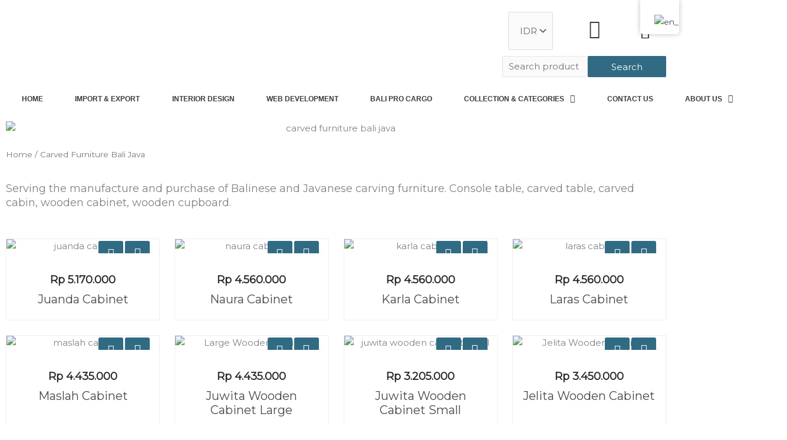

--- FILE ---
content_type: text/html; charset=UTF-8
request_url: https://www.latelierabali.com/carved-furniture-bali-java-2/
body_size: 72338
content:
<!DOCTYPE html>
<html lang="en-US">
<head>
<meta charset="UTF-8">
<meta name="viewport" content="width=device-width, initial-scale=1">
	<link rel="profile" href="https://gmpg.org/xfn/11"> 
	<meta name='robots' content='index, follow, max-image-preview:large, max-snippet:-1, max-video-preview:-1' />

<!-- Google Tag Manager for WordPress by gtm4wp.com -->
<script data-cfasync="false" data-pagespeed-no-defer>
	var gtm4wp_datalayer_name = "dataLayer";
	var dataLayer = dataLayer || [];
</script>
<!-- End Google Tag Manager for WordPress by gtm4wp.com -->
		<!-- Meta Tag Manager -->
		<meta name="keywords" content="carved furniture, import export, wholesaler, retail, bali, java, indonesia, meubles sculptés, import export, grossiste, vente au détail, bali, java" />
		<!-- / Meta Tag Manager -->

	<!-- This site is optimized with the Yoast SEO plugin v26.7 - https://yoast.com/wordpress/plugins/seo/ -->
	<title>Carved Furniture Bali Java - L&#039;atelier A Bali</title>
	<meta name="description" content="Serving the manufacture and purchase of Balinese and Javanese carving furniture. Console table, carved table, carved cabin, wooden cabinet, wooden cupboard." />
	<link rel="canonical" href="https://www.latelierabali.com/carved-furniture-bali-java-2/" />
	<meta property="og:locale" content="en_US" />
	<meta property="og:type" content="article" />
	<meta property="og:title" content="Carved Furniture Bali Java - L&#039;atelier A Bali" />
	<meta property="og:description" content="Serving the manufacture and purchase of Balinese and Javanese carving furniture. Console table, carved table, carved cabin, wooden cabinet, wooden cupboard." />
	<meta property="og:url" content="https://www.latelierabali.com/carved-furniture-bali-java-2/" />
	<meta property="og:site_name" content="L&#039;atelier A Bali" />
	<meta property="article:publisher" content="https://www.facebook.com/latelierabali" />
	<meta property="article:modified_time" content="2023-01-25T02:22:35+00:00" />
	<meta property="og:image" content="https://www.latelierabali.com/wp-content/uploads/2022/02/carved-furniture-bali-java.png" />
	<meta property="og:image:width" content="1080" />
	<meta property="og:image:height" content="1080" />
	<meta property="og:image:type" content="image/png" />
	<meta name="twitter:card" content="summary_large_image" />
	<meta name="twitter:label1" content="Est. reading time" />
	<meta name="twitter:data1" content="8 minutes" />
	<script type="application/ld+json" class="yoast-schema-graph">{"@context":"https://schema.org","@graph":[{"@type":"WebPage","@id":"https://www.latelierabali.com/carved-furniture-bali-java-2/","url":"https://www.latelierabali.com/carved-furniture-bali-java-2/","name":"Carved Furniture Bali Java - L&#039;atelier A Bali","isPartOf":{"@id":"https://www.latelierabali.com/#website"},"primaryImageOfPage":{"@id":"https://www.latelierabali.com/carved-furniture-bali-java-2/#primaryimage"},"image":{"@id":"https://www.latelierabali.com/carved-furniture-bali-java-2/#primaryimage"},"thumbnailUrl":"https://www.latelierabali.com/wp-content/uploads/2022/02/carved-furniture-bali-java.png","datePublished":"2022-02-22T05:36:35+00:00","dateModified":"2023-01-25T02:22:35+00:00","description":"Serving the manufacture and purchase of Balinese and Javanese carving furniture. Console table, carved table, carved cabin, wooden cabinet, wooden cupboard.","breadcrumb":{"@id":"https://www.latelierabali.com/carved-furniture-bali-java-2/#breadcrumb"},"inLanguage":"en-US","potentialAction":[{"@type":"ReadAction","target":["https://www.latelierabali.com/carved-furniture-bali-java-2/"]}]},{"@type":"ImageObject","inLanguage":"en-US","@id":"https://www.latelierabali.com/carved-furniture-bali-java-2/#primaryimage","url":"https://www.latelierabali.com/wp-content/uploads/2022/02/carved-furniture-bali-java.png","contentUrl":"https://www.latelierabali.com/wp-content/uploads/2022/02/carved-furniture-bali-java.png","width":1080,"height":1080,"caption":"carved furniture bali java"},{"@type":"BreadcrumbList","@id":"https://www.latelierabali.com/carved-furniture-bali-java-2/#breadcrumb","itemListElement":[{"@type":"ListItem","position":1,"name":"Home","item":"https://www.latelierabali.com/"},{"@type":"ListItem","position":2,"name":"Carved Furniture Bali Java"}]},{"@type":"WebSite","@id":"https://www.latelierabali.com/#website","url":"https://www.latelierabali.com/","name":"L'atelier A Bali","description":"We design, manufacture and ship furniture, decoration, lighting and crafts from Bali to your home !!","publisher":{"@id":"https://www.latelierabali.com/#organization"},"potentialAction":[{"@type":"SearchAction","target":{"@type":"EntryPoint","urlTemplate":"https://www.latelierabali.com/?s={search_term_string}"},"query-input":{"@type":"PropertyValueSpecification","valueRequired":true,"valueName":"search_term_string"}}],"inLanguage":"en-US"},{"@type":"Organization","@id":"https://www.latelierabali.com/#organization","name":"L'atelier A Bali","url":"https://www.latelierabali.com/","logo":{"@type":"ImageObject","inLanguage":"en-US","@id":"https://www.latelierabali.com/#/schema/logo/image/","url":"https://www.latelierabali.com/wp-content/uploads/2022/02/LAtelier-1.png","contentUrl":"https://www.latelierabali.com/wp-content/uploads/2022/02/LAtelier-1.png","width":945,"height":591,"caption":"L'atelier A Bali"},"image":{"@id":"https://www.latelierabali.com/#/schema/logo/image/"},"sameAs":["https://www.facebook.com/latelierabali","https://www.instagram.com/latelierabali/"]}]}</script>
	<!-- / Yoast SEO plugin. -->


<link rel='dns-prefetch' href='//www.googletagmanager.com' />
<link rel='dns-prefetch' href='//fonts.googleapis.com' />
<link rel="alternate" type="application/rss+xml" title="L&#039;atelier A Bali &raquo; Feed" href="https://www.latelierabali.com/feed/" />
<link rel="alternate" type="application/rss+xml" title="L&#039;atelier A Bali &raquo; Comments Feed" href="https://www.latelierabali.com/comments/feed/" />
<link rel="alternate" title="oEmbed (JSON)" type="application/json+oembed" href="https://www.latelierabali.com/wp-json/oembed/1.0/embed?url=https%3A%2F%2Fwww.latelierabali.com%2Fcarved-furniture-bali-java-2%2F" />
<link rel="alternate" title="oEmbed (XML)" type="text/xml+oembed" href="https://www.latelierabali.com/wp-json/oembed/1.0/embed?url=https%3A%2F%2Fwww.latelierabali.com%2Fcarved-furniture-bali-java-2%2F&#038;format=xml" />
<style id='wp-img-auto-sizes-contain-inline-css'>
img:is([sizes=auto i],[sizes^="auto," i]){contain-intrinsic-size:3000px 1500px}
/*# sourceURL=wp-img-auto-sizes-contain-inline-css */
</style>
<link rel='stylesheet' id='font-awesome-css' href='https://www.latelierabali.com/wp-content/plugins/load-more-products-for-woocommerce/berocket/assets/css/font-awesome.min.css?ver=6.9' media='all' />
<style id='font-awesome-inline-css'>
[data-font="FontAwesome"]:before {font-family: 'FontAwesome' !important;content: attr(data-icon) !important;speak: none !important;font-weight: normal !important;font-variant: normal !important;text-transform: none !important;line-height: 1 !important;font-style: normal !important;-webkit-font-smoothing: antialiased !important;-moz-osx-font-smoothing: grayscale !important;}
/*# sourceURL=font-awesome-inline-css */
</style>
<link rel='stylesheet' id='wcpcsup-main-css' href='https://www.latelierabali.com/wp-content/plugins/woo-product-carousel-slider-and-grid-ultimate/assets/css/style.css?ver=6.9' media='all' />
<link rel='stylesheet' id='wcpcsup-swmodal-css' href='https://www.latelierabali.com/wp-content/plugins/woo-product-carousel-slider-and-grid-ultimate/assets/css/swmodal.css?ver=6.9' media='all' />
<link rel='stylesheet' id='wcpcsup-swiper-css' href='https://www.latelierabali.com/wp-content/plugins/woo-product-carousel-slider-and-grid-ultimate/assets/css/swiper-bundle.min.css?ver=6.9' media='all' />
<link rel='stylesheet' id='jet-menu-astra-css' href='https://www.latelierabali.com/wp-content/plugins/jet-menu/integration/themes/astra/assets/css/style.css?ver=2.1.3' media='all' />
<link rel='stylesheet' id='astra-theme-css-css' href='https://www.latelierabali.com/wp-content/themes/astra/assets/css/minified/style.min.css?ver=4.12.0' media='all' />
<style id='astra-theme-css-inline-css'>
.ast-no-sidebar .entry-content .alignfull {margin-left: calc( -50vw + 50%);margin-right: calc( -50vw + 50%);max-width: 100vw;width: 100vw;}.ast-no-sidebar .entry-content .alignwide {margin-left: calc(-41vw + 50%);margin-right: calc(-41vw + 50%);max-width: unset;width: unset;}.ast-no-sidebar .entry-content .alignfull .alignfull,.ast-no-sidebar .entry-content .alignfull .alignwide,.ast-no-sidebar .entry-content .alignwide .alignfull,.ast-no-sidebar .entry-content .alignwide .alignwide,.ast-no-sidebar .entry-content .wp-block-column .alignfull,.ast-no-sidebar .entry-content .wp-block-column .alignwide{width: 100%;margin-left: auto;margin-right: auto;}.wp-block-gallery,.blocks-gallery-grid {margin: 0;}.wp-block-separator {max-width: 100px;}.wp-block-separator.is-style-wide,.wp-block-separator.is-style-dots {max-width: none;}.entry-content .has-2-columns .wp-block-column:first-child {padding-right: 10px;}.entry-content .has-2-columns .wp-block-column:last-child {padding-left: 10px;}@media (max-width: 782px) {.entry-content .wp-block-columns .wp-block-column {flex-basis: 100%;}.entry-content .has-2-columns .wp-block-column:first-child {padding-right: 0;}.entry-content .has-2-columns .wp-block-column:last-child {padding-left: 0;}}body .entry-content .wp-block-latest-posts {margin-left: 0;}body .entry-content .wp-block-latest-posts li {list-style: none;}.ast-no-sidebar .ast-container .entry-content .wp-block-latest-posts {margin-left: 0;}.ast-header-break-point .entry-content .alignwide {margin-left: auto;margin-right: auto;}.entry-content .blocks-gallery-item img {margin-bottom: auto;}.wp-block-pullquote {border-top: 4px solid #555d66;border-bottom: 4px solid #555d66;color: #40464d;}:root{--ast-post-nav-space:0;--ast-container-default-xlg-padding:6.67em;--ast-container-default-lg-padding:5.67em;--ast-container-default-slg-padding:4.34em;--ast-container-default-md-padding:3.34em;--ast-container-default-sm-padding:6.67em;--ast-container-default-xs-padding:2.4em;--ast-container-default-xxs-padding:1.4em;--ast-code-block-background:#EEEEEE;--ast-comment-inputs-background:#FAFAFA;--ast-normal-container-width:1200px;--ast-narrow-container-width:750px;--ast-blog-title-font-weight:normal;--ast-blog-meta-weight:inherit;--ast-global-color-primary:var(--ast-global-color-5);--ast-global-color-secondary:var(--ast-global-color-4);--ast-global-color-alternate-background:var(--ast-global-color-7);--ast-global-color-subtle-background:var(--ast-global-color-6);--ast-bg-style-guide:var( --ast-global-color-secondary,--ast-global-color-5 );--ast-shadow-style-guide:0px 0px 4px 0 #00000057;--ast-global-dark-bg-style:#fff;--ast-global-dark-lfs:#fbfbfb;--ast-widget-bg-color:#fafafa;--ast-wc-container-head-bg-color:#fbfbfb;--ast-title-layout-bg:#eeeeee;--ast-search-border-color:#e7e7e7;--ast-lifter-hover-bg:#e6e6e6;--ast-gallery-block-color:#000;--srfm-color-input-label:var(--ast-global-color-2);}html{font-size:93.75%;}a,.page-title{color:#316b83;}a:hover,a:focus{color:#1e4556;}body,button,input,select,textarea,.ast-button,.ast-custom-button{font-family:'Montserrat',sans-serif;font-weight:400;font-size:15px;font-size:1rem;line-height:var(--ast-body-line-height,1.65em);}blockquote{color:var(--ast-global-color-3);}.ast-site-identity .site-title a{color:var(--ast-global-color-2);}.site-title{font-size:35px;font-size:2.3333333333333rem;display:block;}header .custom-logo-link img{max-width:250px;width:250px;}.astra-logo-svg{width:250px;}.site-header .site-description{font-size:15px;font-size:1rem;display:block;}.entry-title{font-size:26px;font-size:1.7333333333333rem;}.archive .ast-article-post .ast-article-inner,.blog .ast-article-post .ast-article-inner,.archive .ast-article-post .ast-article-inner:hover,.blog .ast-article-post .ast-article-inner:hover{overflow:hidden;}h1,.entry-content :where(h1){font-size:40px;font-size:2.6666666666667rem;line-height:1.4em;}h2,.entry-content :where(h2){font-size:32px;font-size:2.1333333333333rem;line-height:1.3em;}h3,.entry-content :where(h3){font-size:26px;font-size:1.7333333333333rem;line-height:1.3em;}h4,.entry-content :where(h4){font-size:24px;font-size:1.6rem;line-height:1.2em;}h5,.entry-content :where(h5){font-size:20px;font-size:1.3333333333333rem;line-height:1.2em;}h6,.entry-content :where(h6){font-size:16px;font-size:1.0666666666667rem;line-height:1.25em;}::selection{background-color:#316b83;color:#ffffff;}body,h1,h2,h3,h4,h5,h6,.entry-title a,.entry-content :where(h1,h2,h3,h4,h5,h6){color:var(--ast-global-color-3);}.tagcloud a:hover,.tagcloud a:focus,.tagcloud a.current-item{color:#ffffff;border-color:#316b83;background-color:#316b83;}input:focus,input[type="text"]:focus,input[type="email"]:focus,input[type="url"]:focus,input[type="password"]:focus,input[type="reset"]:focus,input[type="search"]:focus,textarea:focus{border-color:#316b83;}input[type="radio"]:checked,input[type=reset],input[type="checkbox"]:checked,input[type="checkbox"]:hover:checked,input[type="checkbox"]:focus:checked,input[type=range]::-webkit-slider-thumb{border-color:#316b83;background-color:#316b83;box-shadow:none;}.site-footer a:hover + .post-count,.site-footer a:focus + .post-count{background:#316b83;border-color:#316b83;}.single .nav-links .nav-previous,.single .nav-links .nav-next{color:#316b83;}.entry-meta,.entry-meta *{line-height:1.45;color:#316b83;}.entry-meta a:not(.ast-button):hover,.entry-meta a:not(.ast-button):hover *,.entry-meta a:not(.ast-button):focus,.entry-meta a:not(.ast-button):focus *,.page-links > .page-link,.page-links .page-link:hover,.post-navigation a:hover{color:#1e4556;}#cat option,.secondary .calendar_wrap thead a,.secondary .calendar_wrap thead a:visited{color:#316b83;}.secondary .calendar_wrap #today,.ast-progress-val span{background:#316b83;}.secondary a:hover + .post-count,.secondary a:focus + .post-count{background:#316b83;border-color:#316b83;}.calendar_wrap #today > a{color:#ffffff;}.page-links .page-link,.single .post-navigation a{color:#316b83;}.ast-search-menu-icon .search-form button.search-submit{padding:0 4px;}.ast-search-menu-icon form.search-form{padding-right:0;}.ast-header-search .ast-search-menu-icon.ast-dropdown-active .search-form,.ast-header-search .ast-search-menu-icon.ast-dropdown-active .search-field:focus{transition:all 0.2s;}.search-form input.search-field:focus{outline:none;}.widget-title,.widget .wp-block-heading{font-size:21px;font-size:1.4rem;color:var(--ast-global-color-3);}.ast-search-menu-icon.slide-search a:focus-visible:focus-visible,.astra-search-icon:focus-visible,#close:focus-visible,a:focus-visible,.ast-menu-toggle:focus-visible,.site .skip-link:focus-visible,.wp-block-loginout input:focus-visible,.wp-block-search.wp-block-search__button-inside .wp-block-search__inside-wrapper,.ast-header-navigation-arrow:focus-visible,.woocommerce .wc-proceed-to-checkout > .checkout-button:focus-visible,.woocommerce .woocommerce-MyAccount-navigation ul li a:focus-visible,.ast-orders-table__row .ast-orders-table__cell:focus-visible,.woocommerce .woocommerce-order-details .order-again > .button:focus-visible,.woocommerce .woocommerce-message a.button.wc-forward:focus-visible,.woocommerce #minus_qty:focus-visible,.woocommerce #plus_qty:focus-visible,a#ast-apply-coupon:focus-visible,.woocommerce .woocommerce-info a:focus-visible,.woocommerce .astra-shop-summary-wrap a:focus-visible,.woocommerce a.wc-forward:focus-visible,#ast-apply-coupon:focus-visible,.woocommerce-js .woocommerce-mini-cart-item a.remove:focus-visible,#close:focus-visible,.button.search-submit:focus-visible,#search_submit:focus,.normal-search:focus-visible,.ast-header-account-wrap:focus-visible,.woocommerce .ast-on-card-button.ast-quick-view-trigger:focus,.astra-cart-drawer-close:focus,.ast-single-variation:focus,.ast-woocommerce-product-gallery__image:focus,.ast-button:focus,.woocommerce-product-gallery--with-images [data-controls="prev"]:focus-visible,.woocommerce-product-gallery--with-images [data-controls="next"]:focus-visible,.ast-builder-button-wrap:has(.ast-custom-button-link:focus),.ast-builder-button-wrap .ast-custom-button-link:focus{outline-style:dotted;outline-color:inherit;outline-width:thin;}input:focus,input[type="text"]:focus,input[type="email"]:focus,input[type="url"]:focus,input[type="password"]:focus,input[type="reset"]:focus,input[type="search"]:focus,input[type="number"]:focus,textarea:focus,.wp-block-search__input:focus,[data-section="section-header-mobile-trigger"] .ast-button-wrap .ast-mobile-menu-trigger-minimal:focus,.ast-mobile-popup-drawer.active .menu-toggle-close:focus,.woocommerce-ordering select.orderby:focus,#ast-scroll-top:focus,#coupon_code:focus,.woocommerce-page #comment:focus,.woocommerce #reviews #respond input#submit:focus,.woocommerce a.add_to_cart_button:focus,.woocommerce .button.single_add_to_cart_button:focus,.woocommerce .woocommerce-cart-form button:focus,.woocommerce .woocommerce-cart-form__cart-item .quantity .qty:focus,.woocommerce .woocommerce-billing-fields .woocommerce-billing-fields__field-wrapper .woocommerce-input-wrapper > .input-text:focus,.woocommerce #order_comments:focus,.woocommerce #place_order:focus,.woocommerce .woocommerce-address-fields .woocommerce-address-fields__field-wrapper .woocommerce-input-wrapper > .input-text:focus,.woocommerce .woocommerce-MyAccount-content form button:focus,.woocommerce .woocommerce-MyAccount-content .woocommerce-EditAccountForm .woocommerce-form-row .woocommerce-Input.input-text:focus,.woocommerce .ast-woocommerce-container .woocommerce-pagination ul.page-numbers li a:focus,body #content .woocommerce form .form-row .select2-container--default .select2-selection--single:focus,#ast-coupon-code:focus,.woocommerce.woocommerce-js .quantity input[type=number]:focus,.woocommerce-js .woocommerce-mini-cart-item .quantity input[type=number]:focus,.woocommerce p#ast-coupon-trigger:focus{border-style:dotted;border-color:inherit;border-width:thin;}input{outline:none;}.woocommerce-js input[type=text]:focus,.woocommerce-js input[type=email]:focus,.woocommerce-js textarea:focus,input[type=number]:focus,.comments-area textarea#comment:focus,.comments-area textarea#comment:active,.comments-area .ast-comment-formwrap input[type="text"]:focus,.comments-area .ast-comment-formwrap input[type="text"]:active{outline-style:unset;outline-color:inherit;outline-width:thin;}.main-header-menu .menu-link,.ast-header-custom-item a{color:var(--ast-global-color-3);}.main-header-menu .menu-item:hover > .menu-link,.main-header-menu .menu-item:hover > .ast-menu-toggle,.main-header-menu .ast-masthead-custom-menu-items a:hover,.main-header-menu .menu-item.focus > .menu-link,.main-header-menu .menu-item.focus > .ast-menu-toggle,.main-header-menu .current-menu-item > .menu-link,.main-header-menu .current-menu-ancestor > .menu-link,.main-header-menu .current-menu-item > .ast-menu-toggle,.main-header-menu .current-menu-ancestor > .ast-menu-toggle{color:#316b83;}.header-main-layout-3 .ast-main-header-bar-alignment{margin-right:auto;}.header-main-layout-2 .site-header-section-left .ast-site-identity{text-align:left;}.site-logo-img img{ transition:all 0.2s linear;}body .ast-oembed-container *{position:absolute;top:0;width:100%;height:100%;left:0;}body .wp-block-embed-pocket-casts .ast-oembed-container *{position:unset;}.ast-header-break-point .ast-mobile-menu-buttons-minimal.menu-toggle{background:transparent;color:#316b83;}.ast-header-break-point .ast-mobile-menu-buttons-outline.menu-toggle{background:transparent;border:1px solid #316b83;color:#316b83;}.ast-header-break-point .ast-mobile-menu-buttons-fill.menu-toggle{background:#316b83;}.ast-single-post-featured-section + article {margin-top: 2em;}.site-content .ast-single-post-featured-section img {width: 100%;overflow: hidden;object-fit: cover;}.site > .ast-single-related-posts-container {margin-top: 0;}@media (min-width: 922px) {.ast-desktop .ast-container--narrow {max-width: var(--ast-narrow-container-width);margin: 0 auto;}}.ast-page-builder-template .hentry {margin: 0;}.ast-page-builder-template .site-content > .ast-container {max-width: 100%;padding: 0;}.ast-page-builder-template .site .site-content #primary {padding: 0;margin: 0;}.ast-page-builder-template .no-results {text-align: center;margin: 4em auto;}.ast-page-builder-template .ast-pagination {padding: 2em;}.ast-page-builder-template .entry-header.ast-no-title.ast-no-thumbnail {margin-top: 0;}.ast-page-builder-template .entry-header.ast-header-without-markup {margin-top: 0;margin-bottom: 0;}.ast-page-builder-template .entry-header.ast-no-title.ast-no-meta {margin-bottom: 0;}.ast-page-builder-template.single .post-navigation {padding-bottom: 2em;}.ast-page-builder-template.single-post .site-content > .ast-container {max-width: 100%;}.ast-page-builder-template .entry-header {margin-top: 4em;margin-left: auto;margin-right: auto;padding-left: 20px;padding-right: 20px;}.single.ast-page-builder-template .entry-header {padding-left: 20px;padding-right: 20px;}.ast-page-builder-template .ast-archive-description {margin: 4em auto 0;padding-left: 20px;padding-right: 20px;}.ast-page-builder-template.ast-no-sidebar .entry-content .alignwide {margin-left: 0;margin-right: 0;}.ast-small-footer > .ast-footer-overlay{background-color:#000000;;}.footer-adv .footer-adv-overlay{border-top-style:solid;border-top-color:#202020;}.footer-adv .widget-title,.footer-adv .widget-title a{color:#ffffff;}.footer-adv{color:#dccece;}.footer-adv a:hover,.footer-adv .no-widget-text a:hover,.footer-adv a:focus,.footer-adv .no-widget-text a:focus{color:#1c4457;}.footer-adv-overlay{background-color:#1a1a1a;;}.wp-block-buttons.aligncenter{justify-content:center;}@media (min-width:1200px){.wp-block-group .has-background{padding:20px;}}@media (min-width:1200px){.ast-plain-container.ast-no-sidebar .entry-content .alignwide .wp-block-cover__inner-container,.ast-plain-container.ast-no-sidebar .entry-content .alignfull .wp-block-cover__inner-container{width:1240px;}}@media (min-width:1200px){.wp-block-cover-image.alignwide .wp-block-cover__inner-container,.wp-block-cover.alignwide .wp-block-cover__inner-container,.wp-block-cover-image.alignfull .wp-block-cover__inner-container,.wp-block-cover.alignfull .wp-block-cover__inner-container{width:100%;}}.wp-block-image.aligncenter{margin-left:auto;margin-right:auto;}.wp-block-table.aligncenter{margin-left:auto;margin-right:auto;}.wp-block-buttons .wp-block-button.is-style-outline .wp-block-button__link.wp-element-button,.ast-outline-button,.wp-block-uagb-buttons-child .uagb-buttons-repeater.ast-outline-button{border-top-width:2px;border-right-width:2px;border-bottom-width:2px;border-left-width:2px;font-family:inherit;font-weight:inherit;line-height:1em;}.wp-block-button .wp-block-button__link.wp-element-button.is-style-outline:not(.has-background),.wp-block-button.is-style-outline>.wp-block-button__link.wp-element-button:not(.has-background),.ast-outline-button{background-color:transparent;}.entry-content[data-ast-blocks-layout] > figure{margin-bottom:1em;}.elementor-widget-container .elementor-loop-container .e-loop-item[data-elementor-type="loop-item"]{width:100%;}.review-rating{display:flex;align-items:center;order:2;}@media (max-width:921px){.ast-left-sidebar #content > .ast-container{display:flex;flex-direction:column-reverse;width:100%;}.ast-separate-container .ast-article-post,.ast-separate-container .ast-article-single{padding:1.5em 2.14em;}.ast-author-box img.avatar{margin:20px 0 0 0;}}@media (min-width:922px){.ast-separate-container.ast-right-sidebar #primary,.ast-separate-container.ast-left-sidebar #primary{border:0;}.search-no-results.ast-separate-container #primary{margin-bottom:4em;}}.elementor-widget-button .elementor-button{border-style:solid;text-decoration:none;border-top-width:0;border-right-width:0;border-left-width:0;border-bottom-width:0;}body .elementor-button.elementor-size-sm,body .elementor-button.elementor-size-xs,body .elementor-button.elementor-size-md,body .elementor-button.elementor-size-lg,body .elementor-button.elementor-size-xl,body .elementor-button{padding-top:10px;padding-right:40px;padding-bottom:10px;padding-left:40px;}.elementor-widget-button .elementor-button{border-color:#316b83;background-color:#316b83;}.elementor-widget-button .elementor-button:hover,.elementor-widget-button .elementor-button:focus{color:#ffffff;background-color:#1e4556;border-color:#1e4556;}.wp-block-button .wp-block-button__link ,.elementor-widget-button .elementor-button,.elementor-widget-button .elementor-button:visited{color:#ffffff;}.elementor-widget-button .elementor-button{line-height:1em;}.wp-block-button .wp-block-button__link:hover,.wp-block-button .wp-block-button__link:focus{color:#ffffff;background-color:#1e4556;border-color:#1e4556;}.elementor-widget-heading h1.elementor-heading-title{line-height:1.4em;}.elementor-widget-heading h2.elementor-heading-title{line-height:1.3em;}.elementor-widget-heading h3.elementor-heading-title{line-height:1.3em;}.elementor-widget-heading h4.elementor-heading-title{line-height:1.2em;}.elementor-widget-heading h5.elementor-heading-title{line-height:1.2em;}.elementor-widget-heading h6.elementor-heading-title{line-height:1.25em;}.wp-block-button .wp-block-button__link{border-top-width:0;border-right-width:0;border-left-width:0;border-bottom-width:0;border-color:#316b83;background-color:#316b83;color:#ffffff;font-family:inherit;font-weight:inherit;line-height:1em;padding-top:10px;padding-right:40px;padding-bottom:10px;padding-left:40px;}.menu-toggle,button,.ast-button,.ast-custom-button,.button,input#submit,input[type="button"],input[type="submit"],input[type="reset"]{border-style:solid;border-top-width:0;border-right-width:0;border-left-width:0;border-bottom-width:0;color:#ffffff;border-color:#316b83;background-color:#316b83;padding-top:10px;padding-right:40px;padding-bottom:10px;padding-left:40px;font-family:inherit;font-weight:inherit;line-height:1em;}button:focus,.menu-toggle:hover,button:hover,.ast-button:hover,.ast-custom-button:hover .button:hover,.ast-custom-button:hover ,input[type=reset]:hover,input[type=reset]:focus,input#submit:hover,input#submit:focus,input[type="button"]:hover,input[type="button"]:focus,input[type="submit"]:hover,input[type="submit"]:focus{color:#ffffff;background-color:#1e4556;border-color:#1e4556;}@media (max-width:921px){.ast-mobile-header-stack .main-header-bar .ast-search-menu-icon{display:inline-block;}.ast-header-break-point.ast-header-custom-item-outside .ast-mobile-header-stack .main-header-bar .ast-search-icon{margin:0;}.ast-comment-avatar-wrap img{max-width:2.5em;}.ast-comment-meta{padding:0 1.8888em 1.3333em;}.ast-separate-container .ast-comment-list li.depth-1{padding:1.5em 2.14em;}.ast-separate-container .comment-respond{padding:2em 2.14em;}}@media (min-width:544px){.ast-container{max-width:100%;}}@media (max-width:544px){.ast-separate-container .ast-article-post,.ast-separate-container .ast-article-single,.ast-separate-container .comments-title,.ast-separate-container .ast-archive-description{padding:1.5em 1em;}.ast-separate-container #content .ast-container{padding-left:0.54em;padding-right:0.54em;}.ast-separate-container .ast-comment-list .bypostauthor{padding:.5em;}.ast-search-menu-icon.ast-dropdown-active .search-field{width:170px;}.site-branding img,.site-header .site-logo-img .custom-logo-link img{max-width:100%;}} #ast-mobile-header .ast-site-header-cart-li a{pointer-events:none;}body,.ast-separate-container{background-image:none;}.ast-no-sidebar.ast-separate-container .entry-content .alignfull {margin-left: -6.67em;margin-right: -6.67em;width: auto;}@media (max-width: 1200px) {.ast-no-sidebar.ast-separate-container .entry-content .alignfull {margin-left: -2.4em;margin-right: -2.4em;}}@media (max-width: 768px) {.ast-no-sidebar.ast-separate-container .entry-content .alignfull {margin-left: -2.14em;margin-right: -2.14em;}}@media (max-width: 544px) {.ast-no-sidebar.ast-separate-container .entry-content .alignfull {margin-left: -1em;margin-right: -1em;}}.ast-no-sidebar.ast-separate-container .entry-content .alignwide {margin-left: -20px;margin-right: -20px;}.ast-no-sidebar.ast-separate-container .entry-content .wp-block-column .alignfull,.ast-no-sidebar.ast-separate-container .entry-content .wp-block-column .alignwide {margin-left: auto;margin-right: auto;width: 100%;}@media (max-width:921px){.site-title{display:none;}.site-header .site-description{display:none;}h1,.entry-content :where(h1){font-size:30px;}h2,.entry-content :where(h2){font-size:25px;}h3,.entry-content :where(h3){font-size:20px;}}@media (max-width:544px){.site-title{display:none;}.site-header .site-description{display:none;}h1,.entry-content :where(h1){font-size:30px;}h2,.entry-content :where(h2){font-size:25px;}h3,.entry-content :where(h3){font-size:20px;}}@media (max-width:921px){html{font-size:85.5%;}}@media (max-width:544px){html{font-size:85.5%;}}@media (min-width:922px){.ast-container{max-width:1240px;}}@font-face {font-family: "Astra";src: url(https://www.latelierabali.com/wp-content/themes/astra/assets/fonts/astra.woff) format("woff"),url(https://www.latelierabali.com/wp-content/themes/astra/assets/fonts/astra.ttf) format("truetype"),url(https://www.latelierabali.com/wp-content/themes/astra/assets/fonts/astra.svg#astra) format("svg");font-weight: normal;font-style: normal;font-display: fallback;}@media (max-width:921px) {.main-header-bar .main-header-bar-navigation{display:none;}}.ast-desktop .main-header-menu.submenu-with-border .sub-menu,.ast-desktop .main-header-menu.submenu-with-border .astra-full-megamenu-wrapper{border-color:#eeebdd;}.ast-desktop .main-header-menu.submenu-with-border .sub-menu{border-top-width:2px;border-style:solid;}.ast-desktop .main-header-menu.submenu-with-border .sub-menu .sub-menu{top:-2px;}.ast-desktop .main-header-menu.submenu-with-border .sub-menu .menu-link,.ast-desktop .main-header-menu.submenu-with-border .children .menu-link{border-bottom-width:0px;border-style:solid;border-color:#eaeaea;}@media (min-width:922px){.main-header-menu .sub-menu .menu-item.ast-left-align-sub-menu:hover > .sub-menu,.main-header-menu .sub-menu .menu-item.ast-left-align-sub-menu.focus > .sub-menu{margin-left:-0px;}}.ast-small-footer{border-top-style:solid;border-top-width:1px;border-top-color:#eeebdd;}.ast-small-footer-wrap{text-align:center;}.site .comments-area{padding-bottom:3em;}.ast-header-break-point.ast-header-custom-item-inside .main-header-bar .main-header-bar-navigation .ast-search-icon {display: none;}.ast-header-break-point.ast-header-custom-item-inside .main-header-bar .ast-search-menu-icon .search-form {padding: 0;display: block;overflow: hidden;}.ast-header-break-point .ast-header-custom-item .widget:last-child {margin-bottom: 1em;}.ast-header-custom-item .widget {margin: 0.5em;display: inline-block;vertical-align: middle;}.ast-header-custom-item .widget p {margin-bottom: 0;}.ast-header-custom-item .widget li {width: auto;}.ast-header-custom-item-inside .button-custom-menu-item .menu-link {display: none;}.ast-header-custom-item-inside.ast-header-break-point .button-custom-menu-item .ast-custom-button-link {display: none;}.ast-header-custom-item-inside.ast-header-break-point .button-custom-menu-item .menu-link {display: block;}.ast-header-break-point.ast-header-custom-item-outside .main-header-bar .ast-search-icon {margin-right: 1em;}.ast-header-break-point.ast-header-custom-item-inside .main-header-bar .ast-search-menu-icon .search-field,.ast-header-break-point.ast-header-custom-item-inside .main-header-bar .ast-search-menu-icon.ast-inline-search .search-field {width: 100%;padding-right: 5.5em;}.ast-header-break-point.ast-header-custom-item-inside .main-header-bar .ast-search-menu-icon .search-submit {display: block;position: absolute;height: 100%;top: 0;right: 0;padding: 0 1em;border-radius: 0;}.ast-header-break-point .ast-header-custom-item .ast-masthead-custom-menu-items {padding-left: 20px;padding-right: 20px;margin-bottom: 1em;margin-top: 1em;}.ast-header-custom-item-inside.ast-header-break-point .button-custom-menu-item {padding-left: 0;padding-right: 0;margin-top: 0;margin-bottom: 0;}.astra-icon-down_arrow::after {content: "\e900";font-family: Astra;}.astra-icon-close::after {content: "\e5cd";font-family: Astra;}.astra-icon-drag_handle::after {content: "\e25d";font-family: Astra;}.astra-icon-format_align_justify::after {content: "\e235";font-family: Astra;}.astra-icon-menu::after {content: "\e5d2";font-family: Astra;}.astra-icon-reorder::after {content: "\e8fe";font-family: Astra;}.astra-icon-search::after {content: "\e8b6";font-family: Astra;}.astra-icon-zoom_in::after {content: "\e56b";font-family: Astra;}.astra-icon-check-circle::after {content: "\e901";font-family: Astra;}.astra-icon-shopping-cart::after {content: "\f07a";font-family: Astra;}.astra-icon-shopping-bag::after {content: "\f290";font-family: Astra;}.astra-icon-shopping-basket::after {content: "\f291";font-family: Astra;}.astra-icon-circle-o::after {content: "\e903";font-family: Astra;}.astra-icon-certificate::after {content: "\e902";font-family: Astra;}blockquote {padding: 1.2em;}:root .has-ast-global-color-0-color{color:var(--ast-global-color-0);}:root .has-ast-global-color-0-background-color{background-color:var(--ast-global-color-0);}:root .wp-block-button .has-ast-global-color-0-color{color:var(--ast-global-color-0);}:root .wp-block-button .has-ast-global-color-0-background-color{background-color:var(--ast-global-color-0);}:root .has-ast-global-color-1-color{color:var(--ast-global-color-1);}:root .has-ast-global-color-1-background-color{background-color:var(--ast-global-color-1);}:root .wp-block-button .has-ast-global-color-1-color{color:var(--ast-global-color-1);}:root .wp-block-button .has-ast-global-color-1-background-color{background-color:var(--ast-global-color-1);}:root .has-ast-global-color-2-color{color:var(--ast-global-color-2);}:root .has-ast-global-color-2-background-color{background-color:var(--ast-global-color-2);}:root .wp-block-button .has-ast-global-color-2-color{color:var(--ast-global-color-2);}:root .wp-block-button .has-ast-global-color-2-background-color{background-color:var(--ast-global-color-2);}:root .has-ast-global-color-3-color{color:var(--ast-global-color-3);}:root .has-ast-global-color-3-background-color{background-color:var(--ast-global-color-3);}:root .wp-block-button .has-ast-global-color-3-color{color:var(--ast-global-color-3);}:root .wp-block-button .has-ast-global-color-3-background-color{background-color:var(--ast-global-color-3);}:root .has-ast-global-color-4-color{color:var(--ast-global-color-4);}:root .has-ast-global-color-4-background-color{background-color:var(--ast-global-color-4);}:root .wp-block-button .has-ast-global-color-4-color{color:var(--ast-global-color-4);}:root .wp-block-button .has-ast-global-color-4-background-color{background-color:var(--ast-global-color-4);}:root .has-ast-global-color-5-color{color:var(--ast-global-color-5);}:root .has-ast-global-color-5-background-color{background-color:var(--ast-global-color-5);}:root .wp-block-button .has-ast-global-color-5-color{color:var(--ast-global-color-5);}:root .wp-block-button .has-ast-global-color-5-background-color{background-color:var(--ast-global-color-5);}:root .has-ast-global-color-6-color{color:var(--ast-global-color-6);}:root .has-ast-global-color-6-background-color{background-color:var(--ast-global-color-6);}:root .wp-block-button .has-ast-global-color-6-color{color:var(--ast-global-color-6);}:root .wp-block-button .has-ast-global-color-6-background-color{background-color:var(--ast-global-color-6);}:root .has-ast-global-color-7-color{color:var(--ast-global-color-7);}:root .has-ast-global-color-7-background-color{background-color:var(--ast-global-color-7);}:root .wp-block-button .has-ast-global-color-7-color{color:var(--ast-global-color-7);}:root .wp-block-button .has-ast-global-color-7-background-color{background-color:var(--ast-global-color-7);}:root .has-ast-global-color-8-color{color:var(--ast-global-color-8);}:root .has-ast-global-color-8-background-color{background-color:var(--ast-global-color-8);}:root .wp-block-button .has-ast-global-color-8-color{color:var(--ast-global-color-8);}:root .wp-block-button .has-ast-global-color-8-background-color{background-color:var(--ast-global-color-8);}:root{--ast-global-color-0:#0170B9;--ast-global-color-1:#3a3a3a;--ast-global-color-2:#3a3a3a;--ast-global-color-3:#4B4F58;--ast-global-color-4:#F5F5F5;--ast-global-color-5:#FFFFFF;--ast-global-color-6:#E5E5E5;--ast-global-color-7:#424242;--ast-global-color-8:#000000;}:root {--ast-border-color : #dddddd;}#masthead .ast-container,.ast-header-breadcrumb .ast-container{max-width:100%;padding-left:35px;padding-right:35px;}@media (max-width:921px){#masthead .ast-container,.ast-header-breadcrumb .ast-container{padding-left:20px;padding-right:20px;}}.ast-header-break-point.ast-header-custom-item-inside .main-header-bar .main-header-bar-navigation .ast-search-icon {display: none;}.ast-header-break-point.ast-header-custom-item-inside .main-header-bar .ast-search-menu-icon .search-form {padding: 0;display: block;overflow: hidden;}.ast-header-break-point .ast-header-custom-item .widget:last-child {margin-bottom: 1em;}.ast-header-custom-item .widget {margin: 0.5em;display: inline-block;vertical-align: middle;}.ast-header-custom-item .widget p {margin-bottom: 0;}.ast-header-custom-item .widget li {width: auto;}.ast-header-custom-item-inside .button-custom-menu-item .menu-link {display: none;}.ast-header-custom-item-inside.ast-header-break-point .button-custom-menu-item .ast-custom-button-link {display: none;}.ast-header-custom-item-inside.ast-header-break-point .button-custom-menu-item .menu-link {display: block;}.ast-header-break-point.ast-header-custom-item-outside .main-header-bar .ast-search-icon {margin-right: 1em;}.ast-header-break-point.ast-header-custom-item-inside .main-header-bar .ast-search-menu-icon .search-field,.ast-header-break-point.ast-header-custom-item-inside .main-header-bar .ast-search-menu-icon.ast-inline-search .search-field {width: 100%;padding-right: 5.5em;}.ast-header-break-point.ast-header-custom-item-inside .main-header-bar .ast-search-menu-icon .search-submit {display: block;position: absolute;height: 100%;top: 0;right: 0;padding: 0 1em;border-radius: 0;}.ast-header-break-point .ast-header-custom-item .ast-masthead-custom-menu-items {padding-left: 20px;padding-right: 20px;margin-bottom: 1em;margin-top: 1em;}.ast-header-custom-item-inside.ast-header-break-point .button-custom-menu-item {padding-left: 0;padding-right: 0;margin-top: 0;margin-bottom: 0;}.astra-icon-down_arrow::after {content: "\e900";font-family: Astra;}.astra-icon-close::after {content: "\e5cd";font-family: Astra;}.astra-icon-drag_handle::after {content: "\e25d";font-family: Astra;}.astra-icon-format_align_justify::after {content: "\e235";font-family: Astra;}.astra-icon-menu::after {content: "\e5d2";font-family: Astra;}.astra-icon-reorder::after {content: "\e8fe";font-family: Astra;}.astra-icon-search::after {content: "\e8b6";font-family: Astra;}.astra-icon-zoom_in::after {content: "\e56b";font-family: Astra;}.astra-icon-check-circle::after {content: "\e901";font-family: Astra;}.astra-icon-shopping-cart::after {content: "\f07a";font-family: Astra;}.astra-icon-shopping-bag::after {content: "\f290";font-family: Astra;}.astra-icon-shopping-basket::after {content: "\f291";font-family: Astra;}.astra-icon-circle-o::after {content: "\e903";font-family: Astra;}.astra-icon-certificate::after {content: "\e902";font-family: Astra;}blockquote {padding: 1.2em;}:root .has-ast-global-color-0-color{color:var(--ast-global-color-0);}:root .has-ast-global-color-0-background-color{background-color:var(--ast-global-color-0);}:root .wp-block-button .has-ast-global-color-0-color{color:var(--ast-global-color-0);}:root .wp-block-button .has-ast-global-color-0-background-color{background-color:var(--ast-global-color-0);}:root .has-ast-global-color-1-color{color:var(--ast-global-color-1);}:root .has-ast-global-color-1-background-color{background-color:var(--ast-global-color-1);}:root .wp-block-button .has-ast-global-color-1-color{color:var(--ast-global-color-1);}:root .wp-block-button .has-ast-global-color-1-background-color{background-color:var(--ast-global-color-1);}:root .has-ast-global-color-2-color{color:var(--ast-global-color-2);}:root .has-ast-global-color-2-background-color{background-color:var(--ast-global-color-2);}:root .wp-block-button .has-ast-global-color-2-color{color:var(--ast-global-color-2);}:root .wp-block-button .has-ast-global-color-2-background-color{background-color:var(--ast-global-color-2);}:root .has-ast-global-color-3-color{color:var(--ast-global-color-3);}:root .has-ast-global-color-3-background-color{background-color:var(--ast-global-color-3);}:root .wp-block-button .has-ast-global-color-3-color{color:var(--ast-global-color-3);}:root .wp-block-button .has-ast-global-color-3-background-color{background-color:var(--ast-global-color-3);}:root .has-ast-global-color-4-color{color:var(--ast-global-color-4);}:root .has-ast-global-color-4-background-color{background-color:var(--ast-global-color-4);}:root .wp-block-button .has-ast-global-color-4-color{color:var(--ast-global-color-4);}:root .wp-block-button .has-ast-global-color-4-background-color{background-color:var(--ast-global-color-4);}:root .has-ast-global-color-5-color{color:var(--ast-global-color-5);}:root .has-ast-global-color-5-background-color{background-color:var(--ast-global-color-5);}:root .wp-block-button .has-ast-global-color-5-color{color:var(--ast-global-color-5);}:root .wp-block-button .has-ast-global-color-5-background-color{background-color:var(--ast-global-color-5);}:root .has-ast-global-color-6-color{color:var(--ast-global-color-6);}:root .has-ast-global-color-6-background-color{background-color:var(--ast-global-color-6);}:root .wp-block-button .has-ast-global-color-6-color{color:var(--ast-global-color-6);}:root .wp-block-button .has-ast-global-color-6-background-color{background-color:var(--ast-global-color-6);}:root .has-ast-global-color-7-color{color:var(--ast-global-color-7);}:root .has-ast-global-color-7-background-color{background-color:var(--ast-global-color-7);}:root .wp-block-button .has-ast-global-color-7-color{color:var(--ast-global-color-7);}:root .wp-block-button .has-ast-global-color-7-background-color{background-color:var(--ast-global-color-7);}:root .has-ast-global-color-8-color{color:var(--ast-global-color-8);}:root .has-ast-global-color-8-background-color{background-color:var(--ast-global-color-8);}:root .wp-block-button .has-ast-global-color-8-color{color:var(--ast-global-color-8);}:root .wp-block-button .has-ast-global-color-8-background-color{background-color:var(--ast-global-color-8);}:root{--ast-global-color-0:#0170B9;--ast-global-color-1:#3a3a3a;--ast-global-color-2:#3a3a3a;--ast-global-color-3:#4B4F58;--ast-global-color-4:#F5F5F5;--ast-global-color-5:#FFFFFF;--ast-global-color-6:#E5E5E5;--ast-global-color-7:#424242;--ast-global-color-8:#000000;}:root {--ast-border-color : #dddddd;}#masthead .ast-container,.ast-header-breadcrumb .ast-container{max-width:100%;padding-left:35px;padding-right:35px;}@media (max-width:921px){#masthead .ast-container,.ast-header-breadcrumb .ast-container{padding-left:20px;padding-right:20px;}}.ast-single-entry-banner {-js-display: flex;display: flex;flex-direction: column;justify-content: center;text-align: center;position: relative;background: var(--ast-title-layout-bg);}.ast-single-entry-banner[data-banner-layout="layout-1"] {max-width: 1200px;background: inherit;padding: 20px 0;}.ast-single-entry-banner[data-banner-width-type="custom"] {margin: 0 auto;width: 100%;}.ast-single-entry-banner + .site-content .entry-header {margin-bottom: 0;}.site .ast-author-avatar {--ast-author-avatar-size: ;}a.ast-underline-text {text-decoration: underline;}.ast-container > .ast-terms-link {position: relative;display: block;}a.ast-button.ast-badge-tax {padding: 4px 8px;border-radius: 3px;font-size: inherit;}header.entry-header{text-align:left;}header.entry-header > *:not(:last-child){margin-bottom:10px;}@media (max-width:921px){header.entry-header{text-align:left;}}@media (max-width:544px){header.entry-header{text-align:left;}}.ast-archive-entry-banner {-js-display: flex;display: flex;flex-direction: column;justify-content: center;text-align: center;position: relative;background: var(--ast-title-layout-bg);}.ast-archive-entry-banner[data-banner-width-type="custom"] {margin: 0 auto;width: 100%;}.ast-archive-entry-banner[data-banner-layout="layout-1"] {background: inherit;padding: 20px 0;text-align: left;}body.archive .ast-archive-description{max-width:1200px;width:100%;text-align:left;padding-top:3em;padding-right:3em;padding-bottom:3em;padding-left:3em;}body.archive .ast-archive-description .ast-archive-title,body.archive .ast-archive-description .ast-archive-title *{font-size:40px;font-size:2.6666666666667rem;}body.archive .ast-archive-description > *:not(:last-child){margin-bottom:10px;}@media (max-width:921px){body.archive .ast-archive-description{text-align:left;}}@media (max-width:544px){body.archive .ast-archive-description{text-align:left;}}.ast-breadcrumbs .trail-browse,.ast-breadcrumbs .trail-items,.ast-breadcrumbs .trail-items li{display:inline-block;margin:0;padding:0;border:none;background:inherit;text-indent:0;text-decoration:none;}.ast-breadcrumbs .trail-browse{font-size:inherit;font-style:inherit;font-weight:inherit;color:inherit;}.ast-breadcrumbs .trail-items{list-style:none;}.trail-items li::after{padding:0 0.3em;content:"\00bb";}.trail-items li:last-of-type::after{display:none;}.trail-items li::after{content:"\00bb";}.ast-breadcrumbs-wrapper,.main-header-bar.ast-header-breadcrumb{background-color:#f8f8f8;}.ast-breadcrumbs-wrapper{text-align:left;}.ast-header-breadcrumb{padding-top:10px;padding-bottom:10px;width:100%;}.ast-default-menu-enable.ast-main-header-nav-open.ast-header-break-point .main-header-bar.ast-header-breadcrumb,.ast-main-header-nav-open .main-header-bar.ast-header-breadcrumb{padding-top:1em;padding-bottom:1em;}.ast-header-break-point .main-header-bar.ast-header-breadcrumb{border-bottom-width:1px;border-bottom-color:#eaeaea;border-bottom-style:solid;}.ast-breadcrumbs-wrapper{line-height:1.4;}.ast-breadcrumbs-wrapper .rank-math-breadcrumb p{margin-bottom:0px;}.ast-breadcrumbs-wrapper{display:block;width:100%;}h1,h2,h3,h4,h5,h6,.entry-content :where(h1,h2,h3,h4,h5,h6){color:var(--ast-global-color-2);}.elementor-widget-heading .elementor-heading-title{margin:0;}.elementor-page .ast-menu-toggle{color:unset !important;background:unset !important;}.elementor-post.elementor-grid-item.hentry{margin-bottom:0;}.woocommerce div.product .elementor-element.elementor-products-grid .related.products ul.products li.product,.elementor-element .elementor-wc-products .woocommerce[class*='columns-'] ul.products li.product{width:auto;margin:0;float:none;}body .elementor hr{background-color:#ccc;margin:0;}.ast-left-sidebar .elementor-section.elementor-section-stretched,.ast-right-sidebar .elementor-section.elementor-section-stretched{max-width:100%;left:0 !important;}.elementor-posts-container [CLASS*="ast-width-"]{width:100%;}.elementor-template-full-width .ast-container{display:block;}.elementor-screen-only,.screen-reader-text,.screen-reader-text span,.ui-helper-hidden-accessible{top:0 !important;}@media (max-width:544px){.elementor-element .elementor-wc-products .woocommerce[class*="columns-"] ul.products li.product{width:auto;margin:0;}.elementor-element .woocommerce .woocommerce-result-count{float:none;}}.ast-header-break-point .main-header-bar{border-bottom-width:0px;border-bottom-color:#eeebdd;}@media (min-width:922px){.main-header-bar{border-bottom-width:0px;border-bottom-color:#eeebdd;}}.main-header-menu .menu-item, #astra-footer-menu .menu-item, .main-header-bar .ast-masthead-custom-menu-items{-js-display:flex;display:flex;-webkit-box-pack:center;-webkit-justify-content:center;-moz-box-pack:center;-ms-flex-pack:center;justify-content:center;-webkit-box-orient:vertical;-webkit-box-direction:normal;-webkit-flex-direction:column;-moz-box-orient:vertical;-moz-box-direction:normal;-ms-flex-direction:column;flex-direction:column;}.main-header-menu > .menu-item > .menu-link, #astra-footer-menu > .menu-item > .menu-link{height:100%;-webkit-box-align:center;-webkit-align-items:center;-moz-box-align:center;-ms-flex-align:center;align-items:center;-js-display:flex;display:flex;}.ast-primary-menu-disabled .main-header-bar .ast-masthead-custom-menu-items{flex:unset;}.main-header-menu .sub-menu .menu-item.menu-item-has-children > .menu-link:after{position:absolute;right:1em;top:50%;transform:translate(0,-50%) rotate(270deg);}.ast-header-break-point .main-header-bar .main-header-bar-navigation .page_item_has_children > .ast-menu-toggle::before, .ast-header-break-point .main-header-bar .main-header-bar-navigation .menu-item-has-children > .ast-menu-toggle::before, .ast-mobile-popup-drawer .main-header-bar-navigation .menu-item-has-children>.ast-menu-toggle::before, .ast-header-break-point .ast-mobile-header-wrap .main-header-bar-navigation .menu-item-has-children > .ast-menu-toggle::before{font-weight:bold;content:"\e900";font-family:Astra;text-decoration:inherit;display:inline-block;}.ast-header-break-point .main-navigation ul.sub-menu .menu-item .menu-link:before{content:"\e900";font-family:Astra;font-size:.65em;text-decoration:inherit;display:inline-block;transform:translate(0, -2px) rotateZ(270deg);margin-right:5px;}.widget_search .search-form:after{font-family:Astra;font-size:1.2em;font-weight:normal;content:"\e8b6";position:absolute;top:50%;right:15px;transform:translate(0, -50%);}.astra-search-icon::before{content:"\e8b6";font-family:Astra;font-style:normal;font-weight:normal;text-decoration:inherit;text-align:center;-webkit-font-smoothing:antialiased;-moz-osx-font-smoothing:grayscale;z-index:3;}.main-header-bar .main-header-bar-navigation .page_item_has_children > a:after, .main-header-bar .main-header-bar-navigation .menu-item-has-children > a:after, .menu-item-has-children .ast-header-navigation-arrow:after{content:"\e900";display:inline-block;font-family:Astra;font-size:.6rem;font-weight:bold;text-rendering:auto;-webkit-font-smoothing:antialiased;-moz-osx-font-smoothing:grayscale;margin-left:10px;line-height:normal;}.menu-item-has-children .sub-menu .ast-header-navigation-arrow:after{margin-left:0;}.ast-mobile-popup-drawer .main-header-bar-navigation .ast-submenu-expanded>.ast-menu-toggle::before{transform:rotateX(180deg);}.ast-header-break-point .main-header-bar-navigation .menu-item-has-children > .menu-link:after{display:none;}@media (min-width:922px){.ast-builder-menu .main-navigation > ul > li:last-child a{margin-right:0;}}.ast-separate-container .ast-article-inner{background-color:transparent;background-image:none;}.ast-separate-container .ast-article-post{background-color:#ffffff;background-image:none;}@media (max-width:921px){.ast-separate-container .ast-article-post{background-color:#ffffff;background-image:none;}}@media (max-width:544px){.ast-separate-container .ast-article-post{background-color:#ffffff;background-image:none;}}.ast-separate-container .ast-article-single:not(.ast-related-post), .woocommerce.ast-separate-container .ast-woocommerce-container, .ast-separate-container .error-404, .ast-separate-container .no-results, .single.ast-separate-container  .ast-author-meta, .ast-separate-container .related-posts-title-wrapper, .ast-separate-container .comments-count-wrapper, .ast-box-layout.ast-plain-container .site-content, .ast-padded-layout.ast-plain-container .site-content, .ast-separate-container .ast-archive-description, .ast-separate-container .comments-area .comment-respond, .ast-separate-container .comments-area .ast-comment-list li, .ast-separate-container .comments-area .comments-title{background-color:#ffffff;background-image:none;}@media (max-width:921px){.ast-separate-container .ast-article-single:not(.ast-related-post), .woocommerce.ast-separate-container .ast-woocommerce-container, .ast-separate-container .error-404, .ast-separate-container .no-results, .single.ast-separate-container  .ast-author-meta, .ast-separate-container .related-posts-title-wrapper, .ast-separate-container .comments-count-wrapper, .ast-box-layout.ast-plain-container .site-content, .ast-padded-layout.ast-plain-container .site-content, .ast-separate-container .ast-archive-description{background-color:#ffffff;background-image:none;}}@media (max-width:544px){.ast-separate-container .ast-article-single:not(.ast-related-post), .woocommerce.ast-separate-container .ast-woocommerce-container, .ast-separate-container .error-404, .ast-separate-container .no-results, .single.ast-separate-container  .ast-author-meta, .ast-separate-container .related-posts-title-wrapper, .ast-separate-container .comments-count-wrapper, .ast-box-layout.ast-plain-container .site-content, .ast-padded-layout.ast-plain-container .site-content, .ast-separate-container .ast-archive-description{background-color:#ffffff;background-image:none;}}.ast-separate-container.ast-two-container #secondary .widget{background-color:#ffffff;background-image:none;}@media (max-width:921px){.ast-separate-container.ast-two-container #secondary .widget{background-color:#ffffff;background-image:none;}}@media (max-width:544px){.ast-separate-container.ast-two-container #secondary .widget{background-color:#ffffff;background-image:none;}}:root{--e-global-color-astglobalcolor0:#0170B9;--e-global-color-astglobalcolor1:#3a3a3a;--e-global-color-astglobalcolor2:#3a3a3a;--e-global-color-astglobalcolor3:#4B4F58;--e-global-color-astglobalcolor4:#F5F5F5;--e-global-color-astglobalcolor5:#FFFFFF;--e-global-color-astglobalcolor6:#E5E5E5;--e-global-color-astglobalcolor7:#424242;--e-global-color-astglobalcolor8:#000000;}
/*# sourceURL=astra-theme-css-inline-css */
</style>
<link rel='stylesheet' id='astra-google-fonts-css' href='https://fonts.googleapis.com/css?family=Montserrat%3A400%2C&#038;display=fallback&#038;ver=4.12.0' media='all' />
<link rel='stylesheet' id='astra-menu-animation-css' href='https://www.latelierabali.com/wp-content/themes/astra/assets/css/minified/menu-animation.min.css?ver=4.12.0' media='all' />
<style id='wp-emoji-styles-inline-css'>

	img.wp-smiley, img.emoji {
		display: inline !important;
		border: none !important;
		box-shadow: none !important;
		height: 1em !important;
		width: 1em !important;
		margin: 0 0.07em !important;
		vertical-align: -0.1em !important;
		background: none !important;
		padding: 0 !important;
	}
/*# sourceURL=wp-emoji-styles-inline-css */
</style>
<link rel='stylesheet' id='wcpcsu-main-css' href='https://www.latelierabali.com/wp-content/plugins/woo-product-carousel-slider-and-grid-ultimate/assets/css/style.css?ver=6.9' media='all' />
<style id='global-styles-inline-css'>
:root{--wp--preset--aspect-ratio--square: 1;--wp--preset--aspect-ratio--4-3: 4/3;--wp--preset--aspect-ratio--3-4: 3/4;--wp--preset--aspect-ratio--3-2: 3/2;--wp--preset--aspect-ratio--2-3: 2/3;--wp--preset--aspect-ratio--16-9: 16/9;--wp--preset--aspect-ratio--9-16: 9/16;--wp--preset--color--black: #000000;--wp--preset--color--cyan-bluish-gray: #abb8c3;--wp--preset--color--white: #ffffff;--wp--preset--color--pale-pink: #f78da7;--wp--preset--color--vivid-red: #cf2e2e;--wp--preset--color--luminous-vivid-orange: #ff6900;--wp--preset--color--luminous-vivid-amber: #fcb900;--wp--preset--color--light-green-cyan: #7bdcb5;--wp--preset--color--vivid-green-cyan: #00d084;--wp--preset--color--pale-cyan-blue: #8ed1fc;--wp--preset--color--vivid-cyan-blue: #0693e3;--wp--preset--color--vivid-purple: #9b51e0;--wp--preset--color--ast-global-color-0: var(--ast-global-color-0);--wp--preset--color--ast-global-color-1: var(--ast-global-color-1);--wp--preset--color--ast-global-color-2: var(--ast-global-color-2);--wp--preset--color--ast-global-color-3: var(--ast-global-color-3);--wp--preset--color--ast-global-color-4: var(--ast-global-color-4);--wp--preset--color--ast-global-color-5: var(--ast-global-color-5);--wp--preset--color--ast-global-color-6: var(--ast-global-color-6);--wp--preset--color--ast-global-color-7: var(--ast-global-color-7);--wp--preset--color--ast-global-color-8: var(--ast-global-color-8);--wp--preset--gradient--vivid-cyan-blue-to-vivid-purple: linear-gradient(135deg,rgb(6,147,227) 0%,rgb(155,81,224) 100%);--wp--preset--gradient--light-green-cyan-to-vivid-green-cyan: linear-gradient(135deg,rgb(122,220,180) 0%,rgb(0,208,130) 100%);--wp--preset--gradient--luminous-vivid-amber-to-luminous-vivid-orange: linear-gradient(135deg,rgb(252,185,0) 0%,rgb(255,105,0) 100%);--wp--preset--gradient--luminous-vivid-orange-to-vivid-red: linear-gradient(135deg,rgb(255,105,0) 0%,rgb(207,46,46) 100%);--wp--preset--gradient--very-light-gray-to-cyan-bluish-gray: linear-gradient(135deg,rgb(238,238,238) 0%,rgb(169,184,195) 100%);--wp--preset--gradient--cool-to-warm-spectrum: linear-gradient(135deg,rgb(74,234,220) 0%,rgb(151,120,209) 20%,rgb(207,42,186) 40%,rgb(238,44,130) 60%,rgb(251,105,98) 80%,rgb(254,248,76) 100%);--wp--preset--gradient--blush-light-purple: linear-gradient(135deg,rgb(255,206,236) 0%,rgb(152,150,240) 100%);--wp--preset--gradient--blush-bordeaux: linear-gradient(135deg,rgb(254,205,165) 0%,rgb(254,45,45) 50%,rgb(107,0,62) 100%);--wp--preset--gradient--luminous-dusk: linear-gradient(135deg,rgb(255,203,112) 0%,rgb(199,81,192) 50%,rgb(65,88,208) 100%);--wp--preset--gradient--pale-ocean: linear-gradient(135deg,rgb(255,245,203) 0%,rgb(182,227,212) 50%,rgb(51,167,181) 100%);--wp--preset--gradient--electric-grass: linear-gradient(135deg,rgb(202,248,128) 0%,rgb(113,206,126) 100%);--wp--preset--gradient--midnight: linear-gradient(135deg,rgb(2,3,129) 0%,rgb(40,116,252) 100%);--wp--preset--font-size--small: 13px;--wp--preset--font-size--medium: 20px;--wp--preset--font-size--large: 36px;--wp--preset--font-size--x-large: 42px;--wp--preset--spacing--20: 0.44rem;--wp--preset--spacing--30: 0.67rem;--wp--preset--spacing--40: 1rem;--wp--preset--spacing--50: 1.5rem;--wp--preset--spacing--60: 2.25rem;--wp--preset--spacing--70: 3.38rem;--wp--preset--spacing--80: 5.06rem;--wp--preset--shadow--natural: 6px 6px 9px rgba(0, 0, 0, 0.2);--wp--preset--shadow--deep: 12px 12px 50px rgba(0, 0, 0, 0.4);--wp--preset--shadow--sharp: 6px 6px 0px rgba(0, 0, 0, 0.2);--wp--preset--shadow--outlined: 6px 6px 0px -3px rgb(255, 255, 255), 6px 6px rgb(0, 0, 0);--wp--preset--shadow--crisp: 6px 6px 0px rgb(0, 0, 0);}:root { --wp--style--global--content-size: var(--wp--custom--ast-content-width-size);--wp--style--global--wide-size: var(--wp--custom--ast-wide-width-size); }:where(body) { margin: 0; }.wp-site-blocks > .alignleft { float: left; margin-right: 2em; }.wp-site-blocks > .alignright { float: right; margin-left: 2em; }.wp-site-blocks > .aligncenter { justify-content: center; margin-left: auto; margin-right: auto; }:where(.wp-site-blocks) > * { margin-block-start: 24px; margin-block-end: 0; }:where(.wp-site-blocks) > :first-child { margin-block-start: 0; }:where(.wp-site-blocks) > :last-child { margin-block-end: 0; }:root { --wp--style--block-gap: 24px; }:root :where(.is-layout-flow) > :first-child{margin-block-start: 0;}:root :where(.is-layout-flow) > :last-child{margin-block-end: 0;}:root :where(.is-layout-flow) > *{margin-block-start: 24px;margin-block-end: 0;}:root :where(.is-layout-constrained) > :first-child{margin-block-start: 0;}:root :where(.is-layout-constrained) > :last-child{margin-block-end: 0;}:root :where(.is-layout-constrained) > *{margin-block-start: 24px;margin-block-end: 0;}:root :where(.is-layout-flex){gap: 24px;}:root :where(.is-layout-grid){gap: 24px;}.is-layout-flow > .alignleft{float: left;margin-inline-start: 0;margin-inline-end: 2em;}.is-layout-flow > .alignright{float: right;margin-inline-start: 2em;margin-inline-end: 0;}.is-layout-flow > .aligncenter{margin-left: auto !important;margin-right: auto !important;}.is-layout-constrained > .alignleft{float: left;margin-inline-start: 0;margin-inline-end: 2em;}.is-layout-constrained > .alignright{float: right;margin-inline-start: 2em;margin-inline-end: 0;}.is-layout-constrained > .aligncenter{margin-left: auto !important;margin-right: auto !important;}.is-layout-constrained > :where(:not(.alignleft):not(.alignright):not(.alignfull)){max-width: var(--wp--style--global--content-size);margin-left: auto !important;margin-right: auto !important;}.is-layout-constrained > .alignwide{max-width: var(--wp--style--global--wide-size);}body .is-layout-flex{display: flex;}.is-layout-flex{flex-wrap: wrap;align-items: center;}.is-layout-flex > :is(*, div){margin: 0;}body .is-layout-grid{display: grid;}.is-layout-grid > :is(*, div){margin: 0;}body{padding-top: 0px;padding-right: 0px;padding-bottom: 0px;padding-left: 0px;}a:where(:not(.wp-element-button)){text-decoration: none;}:root :where(.wp-element-button, .wp-block-button__link){background-color: #32373c;border-width: 0;color: #fff;font-family: inherit;font-size: inherit;font-style: inherit;font-weight: inherit;letter-spacing: inherit;line-height: inherit;padding-top: calc(0.667em + 2px);padding-right: calc(1.333em + 2px);padding-bottom: calc(0.667em + 2px);padding-left: calc(1.333em + 2px);text-decoration: none;text-transform: inherit;}.has-black-color{color: var(--wp--preset--color--black) !important;}.has-cyan-bluish-gray-color{color: var(--wp--preset--color--cyan-bluish-gray) !important;}.has-white-color{color: var(--wp--preset--color--white) !important;}.has-pale-pink-color{color: var(--wp--preset--color--pale-pink) !important;}.has-vivid-red-color{color: var(--wp--preset--color--vivid-red) !important;}.has-luminous-vivid-orange-color{color: var(--wp--preset--color--luminous-vivid-orange) !important;}.has-luminous-vivid-amber-color{color: var(--wp--preset--color--luminous-vivid-amber) !important;}.has-light-green-cyan-color{color: var(--wp--preset--color--light-green-cyan) !important;}.has-vivid-green-cyan-color{color: var(--wp--preset--color--vivid-green-cyan) !important;}.has-pale-cyan-blue-color{color: var(--wp--preset--color--pale-cyan-blue) !important;}.has-vivid-cyan-blue-color{color: var(--wp--preset--color--vivid-cyan-blue) !important;}.has-vivid-purple-color{color: var(--wp--preset--color--vivid-purple) !important;}.has-ast-global-color-0-color{color: var(--wp--preset--color--ast-global-color-0) !important;}.has-ast-global-color-1-color{color: var(--wp--preset--color--ast-global-color-1) !important;}.has-ast-global-color-2-color{color: var(--wp--preset--color--ast-global-color-2) !important;}.has-ast-global-color-3-color{color: var(--wp--preset--color--ast-global-color-3) !important;}.has-ast-global-color-4-color{color: var(--wp--preset--color--ast-global-color-4) !important;}.has-ast-global-color-5-color{color: var(--wp--preset--color--ast-global-color-5) !important;}.has-ast-global-color-6-color{color: var(--wp--preset--color--ast-global-color-6) !important;}.has-ast-global-color-7-color{color: var(--wp--preset--color--ast-global-color-7) !important;}.has-ast-global-color-8-color{color: var(--wp--preset--color--ast-global-color-8) !important;}.has-black-background-color{background-color: var(--wp--preset--color--black) !important;}.has-cyan-bluish-gray-background-color{background-color: var(--wp--preset--color--cyan-bluish-gray) !important;}.has-white-background-color{background-color: var(--wp--preset--color--white) !important;}.has-pale-pink-background-color{background-color: var(--wp--preset--color--pale-pink) !important;}.has-vivid-red-background-color{background-color: var(--wp--preset--color--vivid-red) !important;}.has-luminous-vivid-orange-background-color{background-color: var(--wp--preset--color--luminous-vivid-orange) !important;}.has-luminous-vivid-amber-background-color{background-color: var(--wp--preset--color--luminous-vivid-amber) !important;}.has-light-green-cyan-background-color{background-color: var(--wp--preset--color--light-green-cyan) !important;}.has-vivid-green-cyan-background-color{background-color: var(--wp--preset--color--vivid-green-cyan) !important;}.has-pale-cyan-blue-background-color{background-color: var(--wp--preset--color--pale-cyan-blue) !important;}.has-vivid-cyan-blue-background-color{background-color: var(--wp--preset--color--vivid-cyan-blue) !important;}.has-vivid-purple-background-color{background-color: var(--wp--preset--color--vivid-purple) !important;}.has-ast-global-color-0-background-color{background-color: var(--wp--preset--color--ast-global-color-0) !important;}.has-ast-global-color-1-background-color{background-color: var(--wp--preset--color--ast-global-color-1) !important;}.has-ast-global-color-2-background-color{background-color: var(--wp--preset--color--ast-global-color-2) !important;}.has-ast-global-color-3-background-color{background-color: var(--wp--preset--color--ast-global-color-3) !important;}.has-ast-global-color-4-background-color{background-color: var(--wp--preset--color--ast-global-color-4) !important;}.has-ast-global-color-5-background-color{background-color: var(--wp--preset--color--ast-global-color-5) !important;}.has-ast-global-color-6-background-color{background-color: var(--wp--preset--color--ast-global-color-6) !important;}.has-ast-global-color-7-background-color{background-color: var(--wp--preset--color--ast-global-color-7) !important;}.has-ast-global-color-8-background-color{background-color: var(--wp--preset--color--ast-global-color-8) !important;}.has-black-border-color{border-color: var(--wp--preset--color--black) !important;}.has-cyan-bluish-gray-border-color{border-color: var(--wp--preset--color--cyan-bluish-gray) !important;}.has-white-border-color{border-color: var(--wp--preset--color--white) !important;}.has-pale-pink-border-color{border-color: var(--wp--preset--color--pale-pink) !important;}.has-vivid-red-border-color{border-color: var(--wp--preset--color--vivid-red) !important;}.has-luminous-vivid-orange-border-color{border-color: var(--wp--preset--color--luminous-vivid-orange) !important;}.has-luminous-vivid-amber-border-color{border-color: var(--wp--preset--color--luminous-vivid-amber) !important;}.has-light-green-cyan-border-color{border-color: var(--wp--preset--color--light-green-cyan) !important;}.has-vivid-green-cyan-border-color{border-color: var(--wp--preset--color--vivid-green-cyan) !important;}.has-pale-cyan-blue-border-color{border-color: var(--wp--preset--color--pale-cyan-blue) !important;}.has-vivid-cyan-blue-border-color{border-color: var(--wp--preset--color--vivid-cyan-blue) !important;}.has-vivid-purple-border-color{border-color: var(--wp--preset--color--vivid-purple) !important;}.has-ast-global-color-0-border-color{border-color: var(--wp--preset--color--ast-global-color-0) !important;}.has-ast-global-color-1-border-color{border-color: var(--wp--preset--color--ast-global-color-1) !important;}.has-ast-global-color-2-border-color{border-color: var(--wp--preset--color--ast-global-color-2) !important;}.has-ast-global-color-3-border-color{border-color: var(--wp--preset--color--ast-global-color-3) !important;}.has-ast-global-color-4-border-color{border-color: var(--wp--preset--color--ast-global-color-4) !important;}.has-ast-global-color-5-border-color{border-color: var(--wp--preset--color--ast-global-color-5) !important;}.has-ast-global-color-6-border-color{border-color: var(--wp--preset--color--ast-global-color-6) !important;}.has-ast-global-color-7-border-color{border-color: var(--wp--preset--color--ast-global-color-7) !important;}.has-ast-global-color-8-border-color{border-color: var(--wp--preset--color--ast-global-color-8) !important;}.has-vivid-cyan-blue-to-vivid-purple-gradient-background{background: var(--wp--preset--gradient--vivid-cyan-blue-to-vivid-purple) !important;}.has-light-green-cyan-to-vivid-green-cyan-gradient-background{background: var(--wp--preset--gradient--light-green-cyan-to-vivid-green-cyan) !important;}.has-luminous-vivid-amber-to-luminous-vivid-orange-gradient-background{background: var(--wp--preset--gradient--luminous-vivid-amber-to-luminous-vivid-orange) !important;}.has-luminous-vivid-orange-to-vivid-red-gradient-background{background: var(--wp--preset--gradient--luminous-vivid-orange-to-vivid-red) !important;}.has-very-light-gray-to-cyan-bluish-gray-gradient-background{background: var(--wp--preset--gradient--very-light-gray-to-cyan-bluish-gray) !important;}.has-cool-to-warm-spectrum-gradient-background{background: var(--wp--preset--gradient--cool-to-warm-spectrum) !important;}.has-blush-light-purple-gradient-background{background: var(--wp--preset--gradient--blush-light-purple) !important;}.has-blush-bordeaux-gradient-background{background: var(--wp--preset--gradient--blush-bordeaux) !important;}.has-luminous-dusk-gradient-background{background: var(--wp--preset--gradient--luminous-dusk) !important;}.has-pale-ocean-gradient-background{background: var(--wp--preset--gradient--pale-ocean) !important;}.has-electric-grass-gradient-background{background: var(--wp--preset--gradient--electric-grass) !important;}.has-midnight-gradient-background{background: var(--wp--preset--gradient--midnight) !important;}.has-small-font-size{font-size: var(--wp--preset--font-size--small) !important;}.has-medium-font-size{font-size: var(--wp--preset--font-size--medium) !important;}.has-large-font-size{font-size: var(--wp--preset--font-size--large) !important;}.has-x-large-font-size{font-size: var(--wp--preset--font-size--x-large) !important;}
:root :where(.wp-block-pullquote){font-size: 1.5em;line-height: 1.6;}
/*# sourceURL=global-styles-inline-css */
</style>
<link rel='stylesheet' id='contact-form-7-css' href='https://www.latelierabali.com/wp-content/plugins/contact-form-7/includes/css/styles.css?ver=6.1.4' media='all' />
<link rel='stylesheet' id='astra-contact-form-7-css' href='https://www.latelierabali.com/wp-content/themes/astra/assets/css/minified/compatibility/contact-form-7-main.min.css?ver=4.12.0' media='all' />
<link rel='stylesheet' id='woocommerce-layout-css' href='https://www.latelierabali.com/wp-content/themes/astra/assets/css/minified/compatibility/woocommerce/woocommerce-layout.min.css?ver=4.12.0' media='all' />
<link rel='stylesheet' id='woocommerce-smallscreen-css' href='https://www.latelierabali.com/wp-content/themes/astra/assets/css/minified/compatibility/woocommerce/woocommerce-smallscreen.min.css?ver=4.12.0' media='only screen and (max-width: 921px)' />
<link rel='stylesheet' id='woocommerce-general-css' href='https://www.latelierabali.com/wp-content/themes/astra/assets/css/minified/compatibility/woocommerce/woocommerce.min.css?ver=4.12.0' media='all' />
<style id='woocommerce-general-inline-css'>

					.woocommerce .woocommerce-result-count, .woocommerce-page .woocommerce-result-count {
						float: left;
					}

					.woocommerce .woocommerce-ordering {
						float: right;
						margin-bottom: 2.5em;
					}
				
					.woocommerce-js a.button, .woocommerce button.button, .woocommerce input.button, .woocommerce #respond input#submit {
						font-size: 100%;
						line-height: 1;
						text-decoration: none;
						overflow: visible;
						padding: 0.5em 0.75em;
						font-weight: 700;
						border-radius: 3px;
						color: $secondarytext;
						background-color: $secondary;
						border: 0;
					}
					.woocommerce-js a.button:hover, .woocommerce button.button:hover, .woocommerce input.button:hover, .woocommerce #respond input#submit:hover {
						background-color: #dad8da;
						background-image: none;
						color: #515151;
					}
				#customer_details h3:not(.elementor-widget-woocommerce-checkout-page h3){font-size:1.2rem;padding:20px 0 14px;margin:0 0 20px;border-bottom:1px solid var(--ast-border-color);font-weight:700;}form #order_review_heading:not(.elementor-widget-woocommerce-checkout-page #order_review_heading){border-width:2px 2px 0 2px;border-style:solid;font-size:1.2rem;margin:0;padding:1.5em 1.5em 1em;border-color:var(--ast-border-color);font-weight:700;}.woocommerce-Address h3, .cart-collaterals h2{font-size:1.2rem;padding:.7em 1em;}.woocommerce-cart .cart-collaterals .cart_totals>h2{font-weight:700;}form #order_review:not(.elementor-widget-woocommerce-checkout-page #order_review){padding:0 2em;border-width:0 2px 2px;border-style:solid;border-color:var(--ast-border-color);}ul#shipping_method li:not(.elementor-widget-woocommerce-cart #shipping_method li){margin:0;padding:0.25em 0 0.25em 22px;text-indent:-22px;list-style:none outside;}.woocommerce span.onsale, .wc-block-grid__product .wc-block-grid__product-onsale{background-color:#316b83;color:#ffffff;}.woocommerce-message, .woocommerce-info{border-top-color:#316b83;}.woocommerce-message::before,.woocommerce-info::before{color:#316b83;}.woocommerce ul.products li.product .price, .woocommerce div.product p.price, .woocommerce div.product span.price, .widget_layered_nav_filters ul li.chosen a, .woocommerce-page ul.products li.product .ast-woo-product-category, .wc-layered-nav-rating a{color:var(--ast-global-color-3);}.woocommerce nav.woocommerce-pagination ul,.woocommerce nav.woocommerce-pagination ul li{border-color:#316b83;}.woocommerce nav.woocommerce-pagination ul li a:focus, .woocommerce nav.woocommerce-pagination ul li a:hover, .woocommerce nav.woocommerce-pagination ul li span.current{background:#316b83;color:#ffffff;}.woocommerce-MyAccount-navigation-link.is-active a{color:#1e4556;}.woocommerce .widget_price_filter .ui-slider .ui-slider-range, .woocommerce .widget_price_filter .ui-slider .ui-slider-handle{background-color:#316b83;}.woocommerce .star-rating, .woocommerce .comment-form-rating .stars a, .woocommerce .star-rating::before{color:var(--ast-global-color-3);}.woocommerce div.product .woocommerce-tabs ul.tabs li.active:before,  .woocommerce div.ast-product-tabs-layout-vertical .woocommerce-tabs ul.tabs li:hover::before{background:#316b83;}.ast-site-header-cart a{color:var(--ast-global-color-3);}.ast-site-header-cart a:focus, .ast-site-header-cart a:hover, .ast-site-header-cart .current-menu-item a{color:#316b83;}.ast-cart-menu-wrap .count, .ast-cart-menu-wrap .count:after{border-color:#316b83;color:#316b83;}.ast-cart-menu-wrap:hover .count{color:#ffffff;background-color:#316b83;}.ast-site-header-cart .widget_shopping_cart .total .woocommerce-Price-amount{color:#316b83;}.woocommerce a.remove:hover, .ast-woocommerce-cart-menu .main-header-menu .woocommerce-custom-menu-item .menu-item:hover > .menu-link.remove:hover{color:#316b83;border-color:#316b83;background-color:#ffffff;}.ast-site-header-cart .widget_shopping_cart .buttons .button.checkout, .woocommerce .widget_shopping_cart .woocommerce-mini-cart__buttons .checkout.wc-forward{color:#ffffff;border-color:#1e4556;background-color:#1e4556;}.site-header .ast-site-header-cart-data .button.wc-forward, .site-header .ast-site-header-cart-data .button.wc-forward:hover{color:#ffffff;}.below-header-user-select .ast-site-header-cart .widget, .ast-above-header-section .ast-site-header-cart .widget a, .below-header-user-select .ast-site-header-cart .widget_shopping_cart a{color:var(--ast-global-color-3);}.below-header-user-select .ast-site-header-cart .widget_shopping_cart a:hover, .ast-above-header-section .ast-site-header-cart .widget_shopping_cart a:hover, .below-header-user-select .ast-site-header-cart .widget_shopping_cart a.remove:hover, .ast-above-header-section .ast-site-header-cart .widget_shopping_cart a.remove:hover{color:#316b83;}.woocommerce .woocommerce-cart-form button[name="update_cart"]:disabled{color:#ffffff;}.woocommerce #content table.cart .button[name="apply_coupon"], .woocommerce-page #content table.cart .button[name="apply_coupon"]{padding:10px 40px;}.woocommerce table.cart td.actions .button, .woocommerce #content table.cart td.actions .button, .woocommerce-page table.cart td.actions .button, .woocommerce-page #content table.cart td.actions .button{line-height:1;border-width:1px;border-style:solid;}.woocommerce ul.products li.product .button, .woocommerce-page ul.products li.product .button{line-height:1.3;}.woocommerce-js a.button, .woocommerce button.button, .woocommerce .woocommerce-message a.button, .woocommerce #respond input#submit.alt, .woocommerce-js a.button.alt, .woocommerce button.button.alt, .woocommerce input.button.alt, .woocommerce input.button,.woocommerce input.button:disabled, .woocommerce input.button:disabled[disabled], .woocommerce input.button:disabled:hover, .woocommerce input.button:disabled[disabled]:hover, .woocommerce #respond input#submit, .woocommerce button.button.alt.disabled, .wc-block-grid__products .wc-block-grid__product .wp-block-button__link, .wc-block-grid__product-onsale{color:#ffffff;border-color:#316b83;background-color:#316b83;}.woocommerce-js a.button:hover, .woocommerce button.button:hover, .woocommerce .woocommerce-message a.button:hover,.woocommerce #respond input#submit:hover,.woocommerce #respond input#submit.alt:hover, .woocommerce-js a.button.alt:hover, .woocommerce button.button.alt:hover, .woocommerce input.button.alt:hover, .woocommerce input.button:hover, .woocommerce button.button.alt.disabled:hover, .wc-block-grid__products .wc-block-grid__product .wp-block-button__link:hover{color:#ffffff;border-color:#1e4556;background-color:#1e4556;}.woocommerce-js a.button, .woocommerce button.button, .woocommerce .woocommerce-message a.button, .woocommerce #respond input#submit.alt, .woocommerce-js a.button.alt, .woocommerce button.button.alt, .woocommerce input.button.alt, .woocommerce input.button,.woocommerce-cart table.cart td.actions .button, .woocommerce form.checkout_coupon .button, .woocommerce #respond input#submit, .wc-block-grid__products .wc-block-grid__product .wp-block-button__link{padding-top:10px;padding-right:40px;padding-bottom:10px;padding-left:40px;}.woocommerce ul.products li.product a, .woocommerce-js a.button:hover, .woocommerce button.button:hover, .woocommerce input.button:hover, .woocommerce #respond input#submit:hover{text-decoration:none;}.woocommerce .up-sells h2, .woocommerce .related.products h2, .woocommerce .woocommerce-tabs h2{font-size:1.5rem;}.woocommerce h2, .woocommerce-account h2{font-size:1.625rem;}.woocommerce ul.product-categories > li ul li:before{content:"\e900";padding:0 5px 0 5px;display:inline-block;font-family:Astra;transform:rotate(-90deg);font-size:0.7rem;}.ast-site-header-cart i.astra-icon:before{font-family:Astra;}.ast-icon-shopping-cart:before{content:"\f07a";}.ast-icon-shopping-bag:before{content:"\f290";}.ast-icon-shopping-basket:before{content:"\f291";}.ast-icon-shopping-cart svg{height:.82em;}.ast-icon-shopping-bag svg{height:1em;width:1em;}.ast-icon-shopping-basket svg{height:1.15em;width:1.2em;}.ast-site-header-cart.ast-menu-cart-outline .ast-addon-cart-wrap, .ast-site-header-cart.ast-menu-cart-fill .ast-addon-cart-wrap {line-height:1;}.ast-site-header-cart.ast-menu-cart-fill i.astra-icon{ font-size:1.1em;}li.woocommerce-custom-menu-item .ast-site-header-cart i.astra-icon:after{ padding-left:2px;}.ast-hfb-header .ast-addon-cart-wrap{ padding:0.4em;}.ast-header-break-point.ast-header-custom-item-outside .ast-woo-header-cart-info-wrap{ display:none;}.ast-site-header-cart i.astra-icon:after{ background:#316b83;}@media (min-width:545px) and (max-width:921px){.woocommerce.tablet-columns-6 ul.products li.product, .woocommerce-page.tablet-columns-6 ul.products li.product{width:calc(16.66% - 16.66px);}.woocommerce.tablet-columns-5 ul.products li.product, .woocommerce-page.tablet-columns-5 ul.products li.product{width:calc(20% - 16px);}.woocommerce.tablet-columns-4 ul.products li.product, .woocommerce-page.tablet-columns-4 ul.products li.product{width:calc(25% - 15px);}.woocommerce.tablet-columns-3 ul.products li.product, .woocommerce-page.tablet-columns-3 ul.products li.product{width:calc(33.33% - 14px);}.woocommerce.tablet-columns-2 ul.products li.product, .woocommerce-page.tablet-columns-2 ul.products li.product{width:calc(50% - 10px);}.woocommerce.tablet-columns-1 ul.products li.product, .woocommerce-page.tablet-columns-1 ul.products li.product{width:100%;}.woocommerce div.product .related.products ul.products li.product{width:calc(33.33% - 14px);}}@media (min-width:545px) and (max-width:921px){.woocommerce[class*="columns-"].columns-3 > ul.products li.product, .woocommerce[class*="columns-"].columns-4 > ul.products li.product, .woocommerce[class*="columns-"].columns-5 > ul.products li.product, .woocommerce[class*="columns-"].columns-6 > ul.products li.product{width:calc(33.33% - 14px);margin-right:20px;}.woocommerce[class*="columns-"].columns-3 > ul.products li.product:nth-child(3n), .woocommerce[class*="columns-"].columns-4 > ul.products li.product:nth-child(3n), .woocommerce[class*="columns-"].columns-5 > ul.products li.product:nth-child(3n), .woocommerce[class*="columns-"].columns-6 > ul.products li.product:nth-child(3n){margin-right:0;clear:right;}.woocommerce[class*="columns-"].columns-3 > ul.products li.product:nth-child(3n+1), .woocommerce[class*="columns-"].columns-4 > ul.products li.product:nth-child(3n+1), .woocommerce[class*="columns-"].columns-5 > ul.products li.product:nth-child(3n+1), .woocommerce[class*="columns-"].columns-6 > ul.products li.product:nth-child(3n+1){clear:left;}.woocommerce[class*="columns-"] ul.products li.product:nth-child(n), .woocommerce-page[class*="columns-"] ul.products li.product:nth-child(n){margin-right:20px;clear:none;}.woocommerce.tablet-columns-2 ul.products li.product:nth-child(2n), .woocommerce-page.tablet-columns-2 ul.products li.product:nth-child(2n), .woocommerce.tablet-columns-3 ul.products li.product:nth-child(3n), .woocommerce-page.tablet-columns-3 ul.products li.product:nth-child(3n), .woocommerce.tablet-columns-4 ul.products li.product:nth-child(4n), .woocommerce-page.tablet-columns-4 ul.products li.product:nth-child(4n), .woocommerce.tablet-columns-5 ul.products li.product:nth-child(5n), .woocommerce-page.tablet-columns-5 ul.products li.product:nth-child(5n), .woocommerce.tablet-columns-6 ul.products li.product:nth-child(6n), .woocommerce-page.tablet-columns-6 ul.products li.product:nth-child(6n){margin-right:0;clear:right;}.woocommerce.tablet-columns-2 ul.products li.product:nth-child(2n+1), .woocommerce-page.tablet-columns-2 ul.products li.product:nth-child(2n+1), .woocommerce.tablet-columns-3 ul.products li.product:nth-child(3n+1), .woocommerce-page.tablet-columns-3 ul.products li.product:nth-child(3n+1), .woocommerce.tablet-columns-4 ul.products li.product:nth-child(4n+1), .woocommerce-page.tablet-columns-4 ul.products li.product:nth-child(4n+1), .woocommerce.tablet-columns-5 ul.products li.product:nth-child(5n+1), .woocommerce-page.tablet-columns-5 ul.products li.product:nth-child(5n+1), .woocommerce.tablet-columns-6 ul.products li.product:nth-child(6n+1), .woocommerce-page.tablet-columns-6 ul.products li.product:nth-child(6n+1){clear:left;}.woocommerce div.product .related.products ul.products li.product:nth-child(3n), .woocommerce-page.tablet-columns-1 .site-main ul.products li.product{margin-right:0;clear:right;}.woocommerce div.product .related.products ul.products li.product:nth-child(3n+1){clear:left;}}@media (min-width:922px){.woocommerce form.checkout_coupon{width:50%;}.woocommerce #reviews #comments{float:left;}.woocommerce #reviews #review_form_wrapper{float:right;}}@media (max-width:921px){.ast-header-break-point.ast-woocommerce-cart-menu .header-main-layout-1.ast-mobile-header-stack.ast-no-menu-items .ast-site-header-cart, .ast-header-break-point.ast-woocommerce-cart-menu .header-main-layout-3.ast-mobile-header-stack.ast-no-menu-items .ast-site-header-cart{padding-right:0;padding-left:0;}.ast-header-break-point.ast-woocommerce-cart-menu .header-main-layout-1.ast-mobile-header-stack .main-header-bar{text-align:center;}.ast-header-break-point.ast-woocommerce-cart-menu .header-main-layout-1.ast-mobile-header-stack .ast-site-header-cart, .ast-header-break-point.ast-woocommerce-cart-menu .header-main-layout-1.ast-mobile-header-stack .ast-mobile-menu-buttons{display:inline-block;}.ast-header-break-point.ast-woocommerce-cart-menu .header-main-layout-2.ast-mobile-header-inline .site-branding{flex:auto;}.ast-header-break-point.ast-woocommerce-cart-menu .header-main-layout-3.ast-mobile-header-stack .site-branding{flex:0 0 100%;}.ast-header-break-point.ast-woocommerce-cart-menu .header-main-layout-3.ast-mobile-header-stack .main-header-container{display:flex;justify-content:center;}.woocommerce-cart .woocommerce-shipping-calculator .button{width:100%;}.woocommerce div.product div.images, .woocommerce div.product div.summary, .woocommerce #content div.product div.images, .woocommerce #content div.product div.summary, .woocommerce-page div.product div.images, .woocommerce-page div.product div.summary, .woocommerce-page #content div.product div.images, .woocommerce-page #content div.product div.summary{float:none;width:100%;}.woocommerce-cart table.cart td.actions .ast-return-to-shop{display:block;text-align:center;margin-top:1em;}}@media (max-width:544px){.ast-separate-container .ast-woocommerce-container{padding:.54em 1em 1.33333em;}.woocommerce-message, .woocommerce-error, .woocommerce-info{display:flex;flex-wrap:wrap;}.woocommerce-message a.button, .woocommerce-error a.button, .woocommerce-info a.button{order:1;margin-top:.5em;}.woocommerce .woocommerce-ordering, .woocommerce-page .woocommerce-ordering{float:none;margin-bottom:2em;}.woocommerce table.cart td.actions .button, .woocommerce #content table.cart td.actions .button, .woocommerce-page table.cart td.actions .button, .woocommerce-page #content table.cart td.actions .button{padding-left:1em;padding-right:1em;}.woocommerce #content table.cart .button, .woocommerce-page #content table.cart .button{width:100%;}.woocommerce #content table.cart td.actions .coupon, .woocommerce-page #content table.cart td.actions .coupon{float:none;}.woocommerce #content table.cart td.actions .coupon .button, .woocommerce-page #content table.cart td.actions .coupon .button{flex:1;}.woocommerce #content div.product .woocommerce-tabs ul.tabs li a, .woocommerce-page #content div.product .woocommerce-tabs ul.tabs li a{display:block;}.woocommerce ul.products a.button, .woocommerce-page ul.products a.button{padding:0.5em 0.75em;}.woocommerce div.product .related.products ul.products li.product, .woocommerce.mobile-columns-2 ul.products li.product, .woocommerce-page.mobile-columns-2 ul.products li.product{width:calc(50% - 10px);}.woocommerce.mobile-columns-6 ul.products li.product, .woocommerce-page.mobile-columns-6 ul.products li.product{width:calc(16.66% - 16.66px);}.woocommerce.mobile-columns-5 ul.products li.product, .woocommerce-page.mobile-columns-5 ul.products li.product{width:calc(20% - 16px);}.woocommerce.mobile-columns-4 ul.products li.product, .woocommerce-page.mobile-columns-4 ul.products li.product{width:calc(25% - 15px);}.woocommerce.mobile-columns-3 ul.products li.product, .woocommerce-page.mobile-columns-3 ul.products li.product{width:calc(33.33% - 14px);}.woocommerce.mobile-columns-1 ul.products li.product, .woocommerce-page.mobile-columns-1 ul.products li.product{width:100%;}}@media (max-width:544px){.woocommerce ul.products a.button.loading::after, .woocommerce-page ul.products a.button.loading::after{display:inline-block;margin-left:5px;position:initial;}.woocommerce.mobile-columns-1 .site-main ul.products li.product:nth-child(n), .woocommerce-page.mobile-columns-1 .site-main ul.products li.product:nth-child(n){margin-right:0;}.woocommerce #content div.product .woocommerce-tabs ul.tabs li, .woocommerce-page #content div.product .woocommerce-tabs ul.tabs li{display:block;margin-right:0;}.woocommerce[class*="columns-"].columns-3 > ul.products li.product, .woocommerce[class*="columns-"].columns-4 > ul.products li.product, .woocommerce[class*="columns-"].columns-5 > ul.products li.product, .woocommerce[class*="columns-"].columns-6 > ul.products li.product{width:calc(50% - 10px);margin-right:20px;}.woocommerce[class*="columns-"] ul.products li.product:nth-child(n), .woocommerce-page[class*="columns-"] ul.products li.product:nth-child(n){margin-right:20px;clear:none;}.woocommerce-page[class*=columns-].columns-3>ul.products li.product:nth-child(2n), .woocommerce-page[class*=columns-].columns-4>ul.products li.product:nth-child(2n), .woocommerce-page[class*=columns-].columns-5>ul.products li.product:nth-child(2n), .woocommerce-page[class*=columns-].columns-6>ul.products li.product:nth-child(2n), .woocommerce[class*=columns-].columns-3>ul.products li.product:nth-child(2n), .woocommerce[class*=columns-].columns-4>ul.products li.product:nth-child(2n), .woocommerce[class*=columns-].columns-5>ul.products li.product:nth-child(2n), .woocommerce[class*=columns-].columns-6>ul.products li.product:nth-child(2n){margin-right:0;clear:right;}.woocommerce[class*="columns-"].columns-3 > ul.products li.product:nth-child(2n+1), .woocommerce[class*="columns-"].columns-4 > ul.products li.product:nth-child(2n+1), .woocommerce[class*="columns-"].columns-5 > ul.products li.product:nth-child(2n+1), .woocommerce[class*="columns-"].columns-6 > ul.products li.product:nth-child(2n+1){clear:left;}.woocommerce-page[class*=columns-] ul.products li.product:nth-child(n), .woocommerce[class*=columns-] ul.products li.product:nth-child(n){margin-right:20px;clear:none;}.woocommerce.mobile-columns-6 ul.products li.product:nth-child(6n), .woocommerce-page.mobile-columns-6 ul.products li.product:nth-child(6n), .woocommerce.mobile-columns-5 ul.products li.product:nth-child(5n), .woocommerce-page.mobile-columns-5 ul.products li.product:nth-child(5n), .woocommerce.mobile-columns-4 ul.products li.product:nth-child(4n), .woocommerce-page.mobile-columns-4 ul.products li.product:nth-child(4n), .woocommerce.mobile-columns-3 ul.products li.product:nth-child(3n), .woocommerce-page.mobile-columns-3 ul.products li.product:nth-child(3n), .woocommerce.mobile-columns-2 ul.products li.product:nth-child(2n), .woocommerce-page.mobile-columns-2 ul.products li.product:nth-child(2n), .woocommerce div.product .related.products ul.products li.product:nth-child(2n){margin-right:0;clear:right;}.woocommerce.mobile-columns-6 ul.products li.product:nth-child(6n+1), .woocommerce-page.mobile-columns-6 ul.products li.product:nth-child(6n+1), .woocommerce.mobile-columns-5 ul.products li.product:nth-child(5n+1), .woocommerce-page.mobile-columns-5 ul.products li.product:nth-child(5n+1), .woocommerce.mobile-columns-4 ul.products li.product:nth-child(4n+1), .woocommerce-page.mobile-columns-4 ul.products li.product:nth-child(4n+1), .woocommerce.mobile-columns-3 ul.products li.product:nth-child(3n+1), .woocommerce-page.mobile-columns-3 ul.products li.product:nth-child(3n+1), .woocommerce.mobile-columns-2 ul.products li.product:nth-child(2n+1), .woocommerce-page.mobile-columns-2 ul.products li.product:nth-child(2n+1), .woocommerce div.product .related.products ul.products li.product:nth-child(2n+1){clear:left;}}@media (min-width:922px){.woocommerce #content .ast-woocommerce-container div.product div.images, .woocommerce .ast-woocommerce-container div.product div.images, .woocommerce-page #content .ast-woocommerce-container div.product div.images, .woocommerce-page .ast-woocommerce-container div.product div.images{width:50%;}.woocommerce #content .ast-woocommerce-container div.product div.summary, .woocommerce .ast-woocommerce-container div.product div.summary, .woocommerce-page #content .ast-woocommerce-container div.product div.summary, .woocommerce-page .ast-woocommerce-container div.product div.summary{width:46%;}.woocommerce.woocommerce-checkout form #customer_details.col2-set .col-1, .woocommerce.woocommerce-checkout form #customer_details.col2-set .col-2, .woocommerce-page.woocommerce-checkout form #customer_details.col2-set .col-1, .woocommerce-page.woocommerce-checkout form #customer_details.col2-set .col-2{float:none;width:auto;}}.woocommerce-js a.button , .woocommerce button.button.alt ,.woocommerce-page table.cart td.actions .button, .woocommerce-page #content table.cart td.actions .button , .woocommerce-js a.button.alt ,.woocommerce .woocommerce-message a.button , .ast-site-header-cart .widget_shopping_cart .buttons .button.checkout, .woocommerce button.button.alt.disabled , .wc-block-grid__products .wc-block-grid__product .wp-block-button__link {border:solid;border-top-width:0;border-right-width:0;border-left-width:0;border-bottom-width:0;border-color:#316b83;}.woocommerce-js a.button:hover , .woocommerce button.button.alt:hover , .woocommerce-page table.cart td.actions .button:hover, .woocommerce-page #content table.cart td.actions .button:hover, .woocommerce-js a.button.alt:hover ,.woocommerce .woocommerce-message a.button:hover , .ast-site-header-cart .widget_shopping_cart .buttons .button.checkout:hover , .woocommerce button.button.alt.disabled:hover , .wc-block-grid__products .wc-block-grid__product .wp-block-button__link:hover{border-color:#1e4556;}.widget_product_search button{flex:0 0 auto;padding:10px 20px;}@media (min-width:922px){.woocommerce.woocommerce-checkout form #customer_details.col2-set, .woocommerce-page.woocommerce-checkout form #customer_details.col2-set{width:55%;float:left;margin-right:4.347826087%;}.woocommerce.woocommerce-checkout form #order_review, .woocommerce.woocommerce-checkout form #order_review_heading, .woocommerce-page.woocommerce-checkout form #order_review, .woocommerce-page.woocommerce-checkout form #order_review_heading{width:40%;float:right;margin-right:0;clear:right;}}select, .select2-container .select2-selection--single{background-image:url("data:image/svg+xml,%3Csvg class='ast-arrow-svg' xmlns='http://www.w3.org/2000/svg' xmlns:xlink='http://www.w3.org/1999/xlink' version='1.1' x='0px' y='0px' width='26px' height='16.043px' fill='%234B4F58' viewBox='57 35.171 26 16.043' enable-background='new 57 35.171 26 16.043' xml:space='preserve' %3E%3Cpath d='M57.5,38.193l12.5,12.5l12.5-12.5l-2.5-2.5l-10,10l-10-10L57.5,38.193z'%3E%3C/path%3E%3C/svg%3E");background-size:.8em;background-repeat:no-repeat;background-position-x:calc( 100% - 10px );background-position-y:center;-webkit-appearance:none;-moz-appearance:none;padding-right:2em;}
						.woocommerce ul.products li.product.desktop-align-left, .woocommerce-page ul.products li.product.desktop-align-left {
							text-align: left;
						}
						.woocommerce ul.products li.product.desktop-align-left .star-rating,
						.woocommerce ul.products li.product.desktop-align-left .button,
						.woocommerce-page ul.products li.product.desktop-align-left .star-rating,
						.woocommerce-page ul.products li.product.desktop-align-left .button {
							margin-left: 0;
							margin-right: 0;
						}
					@media(max-width: 921px){
						.woocommerce ul.products li.product.tablet-align-left, .woocommerce-page ul.products li.product.tablet-align-left {
							text-align: left;
						}
						.woocommerce ul.products li.product.tablet-align-left .star-rating,
						.woocommerce ul.products li.product.tablet-align-left .button,
						.woocommerce-page ul.products li.product.tablet-align-left .star-rating,
						.woocommerce-page ul.products li.product.tablet-align-left .button {
							margin-left: 0;
							margin-right: 0;
						}
					}@media(max-width: 544px){
						.woocommerce ul.products li.product.mobile-align-left, .woocommerce-page ul.products li.product.mobile-align-left {
							text-align: left;
						}
						.woocommerce ul.products li.product.mobile-align-left .star-rating,
						.woocommerce ul.products li.product.mobile-align-left .button,
						.woocommerce-page ul.products li.product.mobile-align-left .star-rating,
						.woocommerce-page ul.products li.product.mobile-align-left .button {
							margin-left: 0;
							margin-right: 0;
						}
					}.ast-woo-active-filter-widget .wc-block-active-filters{display:flex;align-items:self-start;justify-content:space-between;}.ast-woo-active-filter-widget .wc-block-active-filters__clear-all{flex:none;margin-top:2px;}.woocommerce.woocommerce-checkout .elementor-widget-woocommerce-checkout-page #customer_details.col2-set, .woocommerce-page.woocommerce-checkout .elementor-widget-woocommerce-checkout-page #customer_details.col2-set{width:100%;}.woocommerce.woocommerce-checkout .elementor-widget-woocommerce-checkout-page #order_review, .woocommerce.woocommerce-checkout .elementor-widget-woocommerce-checkout-page #order_review_heading, .woocommerce-page.woocommerce-checkout .elementor-widget-woocommerce-checkout-page #order_review, .woocommerce-page.woocommerce-checkout .elementor-widget-woocommerce-checkout-page #order_review_heading{width:100%;float:inherit;}.elementor-widget-woocommerce-checkout-page .select2-container .select2-selection--single, .elementor-widget-woocommerce-cart .select2-container .select2-selection--single{padding:0;}.elementor-widget-woocommerce-checkout-page .woocommerce form .woocommerce-additional-fields, .elementor-widget-woocommerce-checkout-page .woocommerce form .shipping_address, .elementor-widget-woocommerce-my-account .woocommerce-MyAccount-navigation-link, .elementor-widget-woocommerce-cart .woocommerce a.remove{border:none;}.elementor-widget-woocommerce-cart .cart-collaterals .cart_totals > h2{background-color:inherit;border-bottom:0px;margin:0px;}.elementor-widget-woocommerce-cart .cart-collaterals .cart_totals{padding:0;border-color:inherit;border-radius:0;margin-bottom:0px;border-width:0px;}.elementor-widget-woocommerce-cart .woocommerce-cart-form .e-apply-coupon{line-height:initial;}.elementor-widget-woocommerce-my-account .woocommerce-MyAccount-content .woocommerce-Address-title h3{margin-bottom:var(--myaccount-section-title-spacing, 0px);}.elementor-widget-woocommerce-my-account .woocommerce-Addresses .woocommerce-Address-title, .elementor-widget-woocommerce-my-account table.shop_table thead, .elementor-widget-woocommerce-my-account .woocommerce-page table.shop_table thead, .elementor-widget-woocommerce-cart table.shop_table thead{background:inherit;}.elementor-widget-woocommerce-cart .e-apply-coupon, .elementor-widget-woocommerce-cart #coupon_code, .elementor-widget-woocommerce-checkout-page .e-apply-coupon, .elementor-widget-woocommerce-checkout-page #coupon_code{height:100%;}.elementor-widget-woocommerce-cart td.product-name dl.variation dt{font-weight:inherit;}.elementor-element.elementor-widget-woocommerce-checkout-page .e-checkout__container #customer_details .col-1{margin-bottom:0;}
/*# sourceURL=woocommerce-general-inline-css */
</style>
<style id='woocommerce-inline-inline-css'>
.woocommerce form .form-row .required { visibility: visible; }
/*# sourceURL=woocommerce-inline-inline-css */
</style>
<link rel='stylesheet' id='wp-bottom-menu-css' href='https://www.latelierabali.com/wp-content/plugins/wp-bottom-menu/assets/css/style.css?ver=2.2.4' media='all' />
<link rel='stylesheet' id='dashicons-css' href='https://www.latelierabali.com/wp-includes/css/dashicons.min.css?ver=6.9' media='all' />
<style id='dashicons-inline-css'>
[data-font="Dashicons"]:before {font-family: 'Dashicons' !important;content: attr(data-icon) !important;speak: none !important;font-weight: normal !important;font-variant: normal !important;text-transform: none !important;line-height: 1 !important;font-style: normal !important;-webkit-font-smoothing: antialiased !important;-moz-osx-font-smoothing: grayscale !important;}
/*# sourceURL=dashicons-inline-css */
</style>
<link rel='stylesheet' id='wpmm_fontawesome_css-css' href='https://www.latelierabali.com/wp-content/plugins/wp-megamenu/assets/font-awesome-4.7.0/css/font-awesome.min.css?ver=4.7.0' media='all' />
<link rel='stylesheet' id='wpmm_icofont_css-css' href='https://www.latelierabali.com/wp-content/plugins/wp-megamenu/assets/icofont/icofont.min.css?ver=1.0.1' media='all' />
<link rel='stylesheet' id='wpmm_css-css' href='https://www.latelierabali.com/wp-content/plugins/wp-megamenu/assets/css/wpmm.css?ver=1.4.2' media='all' />
<link rel='stylesheet' id='wp_megamenu_generated_css-css' href='https://www.latelierabali.com/wp-content/uploads/wp-megamenu/wp-megamenu.css?ver=1.4.2' media='all' />
<link rel='stylesheet' id='featuresbox_css-css' href='https://www.latelierabali.com/wp-content/plugins/wp-megamenu/addons/wpmm-featuresbox/wpmm-featuresbox.css?ver=1' media='all' />
<link rel='stylesheet' id='postgrid_css-css' href='https://www.latelierabali.com/wp-content/plugins/wp-megamenu/addons/wpmm-gridpost/wpmm-gridpost.css?ver=1' media='all' />
<link rel='stylesheet' id='trp-floater-language-switcher-style-css' href='https://www.latelierabali.com/wp-content/plugins/translatepress-multilingual/assets/css/trp-floater-language-switcher.css?ver=3.0.7' media='all' />
<link rel='stylesheet' id='trp-language-switcher-style-css' href='https://www.latelierabali.com/wp-content/plugins/translatepress-multilingual/assets/css/trp-language-switcher.css?ver=3.0.7' media='all' />
<link rel='stylesheet' id='megamenu-css' href='https://www.latelierabali.com/wp-content/uploads/maxmegamenu/style.css?ver=a15f8f' media='all' />
<link rel='stylesheet' id='font-awesome-all-css' href='https://www.latelierabali.com/wp-content/plugins/jet-menu/assets/public/lib/font-awesome/css/all.min.css?ver=5.12.0' media='all' />
<link rel='stylesheet' id='font-awesome-v4-shims-css' href='https://www.latelierabali.com/wp-content/plugins/jet-menu/assets/public/lib/font-awesome/css/v4-shims.min.css?ver=5.12.0' media='all' />
<link rel='stylesheet' id='jet-menu-public-styles-css' href='https://www.latelierabali.com/wp-content/plugins/jet-menu/assets/public/css/public.css?ver=2.1.3' media='all' />
<link rel='stylesheet' id='elementor-frontend-css' href='https://www.latelierabali.com/wp-content/plugins/elementor/assets/css/frontend.min.css?ver=3.34.1' media='all' />
<link rel='stylesheet' id='widget-image-css' href='https://www.latelierabali.com/wp-content/plugins/elementor/assets/css/widget-image.min.css?ver=3.34.1' media='all' />
<link rel='stylesheet' id='widget-woocommerce-menu-cart-css' href='https://www.latelierabali.com/wp-content/plugins/elementor-pro/assets/css/widget-woocommerce-menu-cart.min.css?ver=3.30.1' media='all' />
<link rel='stylesheet' id='e-sticky-css' href='https://www.latelierabali.com/wp-content/plugins/elementor-pro/assets/css/modules/sticky.min.css?ver=3.30.1' media='all' />
<link rel='stylesheet' id='widget-heading-css' href='https://www.latelierabali.com/wp-content/plugins/elementor/assets/css/widget-heading.min.css?ver=3.34.1' media='all' />
<link rel='stylesheet' id='e-animation-grow-css' href='https://www.latelierabali.com/wp-content/plugins/elementor/assets/lib/animations/styles/e-animation-grow.min.css?ver=3.34.1' media='all' />
<link rel='stylesheet' id='widget-social-icons-css' href='https://www.latelierabali.com/wp-content/plugins/elementor/assets/css/widget-social-icons.min.css?ver=3.34.1' media='all' />
<link rel='stylesheet' id='e-apple-webkit-css' href='https://www.latelierabali.com/wp-content/plugins/elementor/assets/css/conditionals/apple-webkit.min.css?ver=3.34.1' media='all' />
<link rel='stylesheet' id='widget-icon-list-css' href='https://www.latelierabali.com/wp-content/plugins/elementor/assets/css/widget-icon-list.min.css?ver=3.34.1' media='all' />
<link rel='stylesheet' id='eael-general-css' href='https://www.latelierabali.com/wp-content/plugins/essential-addons-for-elementor-lite/assets/front-end/css/view/general.min.css?ver=6.5.7' media='all' />
<link rel='stylesheet' id='eael-21934-css' href='https://www.latelierabali.com/wp-content/uploads/essential-addons-elementor/eael-21934.css?ver=1674613355' media='all' />
<link rel='stylesheet' id='elementor-icons-css' href='https://www.latelierabali.com/wp-content/plugins/elementor/assets/lib/eicons/css/elementor-icons.min.css?ver=5.45.0' media='all' />
<link rel='stylesheet' id='elementor-post-28179-css' href='https://www.latelierabali.com/wp-content/uploads/elementor/css/post-28179.css?ver=1768586723' media='all' />
<link rel='stylesheet' id='elementor-post-21934-css' href='https://www.latelierabali.com/wp-content/uploads/elementor/css/post-21934.css?ver=1768592433' media='all' />
<link rel='stylesheet' id='elementor-post-16499-css' href='https://www.latelierabali.com/wp-content/uploads/elementor/css/post-16499.css?ver=1768586723' media='all' />
<link rel='stylesheet' id='elementor-post-4359-css' href='https://www.latelierabali.com/wp-content/uploads/elementor/css/post-4359.css?ver=1768586723' media='all' />
<link rel='stylesheet' id='ekit-widget-styles-css' href='https://www.latelierabali.com/wp-content/plugins/elementskit-lite/widgets/init/assets/css/widget-styles.css?ver=3.7.8' media='all' />
<link rel='stylesheet' id='ekit-responsive-css' href='https://www.latelierabali.com/wp-content/plugins/elementskit-lite/widgets/init/assets/css/responsive.css?ver=3.7.8' media='all' />
<link rel='stylesheet' id='font-awesome-5-all-css' href='https://www.latelierabali.com/wp-content/plugins/elementor/assets/lib/font-awesome/css/all.min.css?ver=6.5.7' media='all' />
<link rel='stylesheet' id='font-awesome-4-shim-css' href='https://www.latelierabali.com/wp-content/plugins/elementor/assets/lib/font-awesome/css/v4-shims.min.css?ver=6.5.7' media='all' />
<link rel='stylesheet' id='open-sans-css' href='https://fonts.googleapis.com/css?family=Open+Sans%3A300italic%2C400italic%2C600italic%2C300%2C400%2C600&#038;subset=latin%2Clatin-ext&#038;display=fallback&#038;ver=6.9' media='all' />
<link rel='stylesheet' id='poppins-css' href='//fonts.googleapis.com/css?family=Poppins%3A100%2C100italic%2C200%2C200italic%2C300%2C300italic%2Cregular%2Citalic%2C500%2C500italic%2C600%2C600italic%2C700%2C700italic%2C800%2C800italic%2C900%2C900italic&#038;ver=1.4.2' media='all' />
<link rel='stylesheet' id='bdt-uikit-css' href='https://www.latelierabali.com/wp-content/plugins/bdthemes-prime-slider-lite/assets/css/bdt-uikit.css?ver=3.21.7' media='all' />
<link rel='stylesheet' id='prime-slider-site-css' href='https://www.latelierabali.com/wp-content/plugins/bdthemes-prime-slider-lite/assets/css/prime-slider-site.css?ver=3.17.17' media='all' />
<link rel='stylesheet' id='elementor-gf-local-roboto-css' href='https://www.latelierabali.com/wp-content/uploads/elementor/google-fonts/css/roboto.css?ver=1742234759' media='all' />
<link rel='stylesheet' id='elementor-gf-local-robotoslab-css' href='https://www.latelierabali.com/wp-content/uploads/elementor/google-fonts/css/robotoslab.css?ver=1742234776' media='all' />
<link rel='stylesheet' id='elementor-gf-local-montserrat-css' href='https://www.latelierabali.com/wp-content/uploads/elementor/google-fonts/css/montserrat.css?ver=1742277958' media='all' />
<link rel='stylesheet' id='elementor-icons-shared-0-css' href='https://www.latelierabali.com/wp-content/plugins/elementor/assets/lib/font-awesome/css/fontawesome.min.css?ver=5.15.3' media='all' />
<link rel='stylesheet' id='elementor-icons-fa-solid-css' href='https://www.latelierabali.com/wp-content/plugins/elementor/assets/lib/font-awesome/css/solid.min.css?ver=5.15.3' media='all' />
<link rel='stylesheet' id='elementor-icons-fa-regular-css' href='https://www.latelierabali.com/wp-content/plugins/elementor/assets/lib/font-awesome/css/regular.min.css?ver=5.15.3' media='all' />
<link rel='stylesheet' id='elementor-icons-fa-brands-css' href='https://www.latelierabali.com/wp-content/plugins/elementor/assets/lib/font-awesome/css/brands.min.css?ver=5.15.3' media='all' />
<script src="https://www.latelierabali.com/wp-includes/js/jquery/jquery.min.js?ver=3.7.1" id="jquery-core-js"></script>
<script src="https://www.latelierabali.com/wp-includes/js/jquery/jquery-migrate.min.js?ver=3.4.1" id="jquery-migrate-js"></script>
<script src="https://www.latelierabali.com/wp-includes/js/dist/vendor/react.min.js?ver=18.3.1.1" id="react-js"></script>
<script src="https://www.latelierabali.com/wp-includes/js/dist/vendor/react-dom.min.js?ver=18.3.1.1" id="react-dom-js"></script>
<script src="https://www.latelierabali.com/wp-includes/js/dist/vendor/react-jsx-runtime.min.js?ver=18.3.1" id="react-jsx-runtime-js"></script>
<script src="https://www.latelierabali.com/wp-includes/js/dist/dom-ready.min.js?ver=f77871ff7694fffea381" id="wp-dom-ready-js"></script>
<script src="https://www.latelierabali.com/wp-includes/js/dist/hooks.min.js?ver=dd5603f07f9220ed27f1" id="wp-hooks-js"></script>
<script src="https://www.latelierabali.com/wp-includes/js/dist/i18n.min.js?ver=c26c3dc7bed366793375" id="wp-i18n-js"></script>
<script id="wp-i18n-js-after">
wp.i18n.setLocaleData( { 'text direction\u0004ltr': [ 'ltr' ] } );
//# sourceURL=wp-i18n-js-after
</script>
<script src="https://www.latelierabali.com/wp-includes/js/dist/a11y.min.js?ver=cb460b4676c94bd228ed" id="wp-a11y-js"></script>
<script src="https://www.latelierabali.com/wp-includes/js/dist/url.min.js?ver=9e178c9516d1222dc834" id="wp-url-js"></script>
<script src="https://www.latelierabali.com/wp-includes/js/dist/api-fetch.min.js?ver=3a4d9af2b423048b0dee" id="wp-api-fetch-js"></script>
<script id="wp-api-fetch-js-after">
wp.apiFetch.use( wp.apiFetch.createRootURLMiddleware( "https://www.latelierabali.com/wp-json/" ) );
wp.apiFetch.nonceMiddleware = wp.apiFetch.createNonceMiddleware( "a118311949" );
wp.apiFetch.use( wp.apiFetch.nonceMiddleware );
wp.apiFetch.use( wp.apiFetch.mediaUploadMiddleware );
wp.apiFetch.nonceEndpoint = "https://www.latelierabali.com/wp-admin/admin-ajax.php?action=rest-nonce";
//# sourceURL=wp-api-fetch-js-after
</script>
<script src="https://www.latelierabali.com/wp-includes/js/dist/blob.min.js?ver=9113eed771d446f4a556" id="wp-blob-js"></script>
<script src="https://www.latelierabali.com/wp-includes/js/dist/block-serialization-default-parser.min.js?ver=14d44daebf663d05d330" id="wp-block-serialization-default-parser-js"></script>
<script src="https://www.latelierabali.com/wp-includes/js/dist/autop.min.js?ver=9fb50649848277dd318d" id="wp-autop-js"></script>
<script src="https://www.latelierabali.com/wp-includes/js/dist/deprecated.min.js?ver=e1f84915c5e8ae38964c" id="wp-deprecated-js"></script>
<script src="https://www.latelierabali.com/wp-includes/js/dist/dom.min.js?ver=26edef3be6483da3de2e" id="wp-dom-js"></script>
<script src="https://www.latelierabali.com/wp-includes/js/dist/escape-html.min.js?ver=6561a406d2d232a6fbd2" id="wp-escape-html-js"></script>
<script src="https://www.latelierabali.com/wp-includes/js/dist/element.min.js?ver=6a582b0c827fa25df3dd" id="wp-element-js"></script>
<script src="https://www.latelierabali.com/wp-includes/js/dist/is-shallow-equal.min.js?ver=e0f9f1d78d83f5196979" id="wp-is-shallow-equal-js"></script>
<script src="https://www.latelierabali.com/wp-includes/js/dist/keycodes.min.js?ver=34c8fb5e7a594a1c8037" id="wp-keycodes-js"></script>
<script src="https://www.latelierabali.com/wp-includes/js/dist/priority-queue.min.js?ver=2d59d091223ee9a33838" id="wp-priority-queue-js"></script>
<script src="https://www.latelierabali.com/wp-includes/js/dist/compose.min.js?ver=7a9b375d8c19cf9d3d9b" id="wp-compose-js"></script>
<script src="https://www.latelierabali.com/wp-includes/js/dist/private-apis.min.js?ver=4f465748bda624774139" id="wp-private-apis-js"></script>
<script src="https://www.latelierabali.com/wp-includes/js/dist/redux-routine.min.js?ver=8bb92d45458b29590f53" id="wp-redux-routine-js"></script>
<script src="https://www.latelierabali.com/wp-includes/js/dist/data.min.js?ver=f940198280891b0b6318" id="wp-data-js"></script>
<script id="wp-data-js-after">
( function() {
	var userId = 0;
	var storageKey = "WP_DATA_USER_" + userId;
	wp.data
		.use( wp.data.plugins.persistence, { storageKey: storageKey } );
} )();
//# sourceURL=wp-data-js-after
</script>
<script src="https://www.latelierabali.com/wp-includes/js/dist/html-entities.min.js?ver=e8b78b18a162491d5e5f" id="wp-html-entities-js"></script>
<script src="https://www.latelierabali.com/wp-includes/js/dist/rich-text.min.js?ver=5bdbb44f3039529e3645" id="wp-rich-text-js"></script>
<script src="https://www.latelierabali.com/wp-includes/js/dist/shortcode.min.js?ver=0b3174183b858f2df320" id="wp-shortcode-js"></script>
<script src="https://www.latelierabali.com/wp-includes/js/dist/warning.min.js?ver=d69bc18c456d01c11d5a" id="wp-warning-js"></script>
<script src="https://www.latelierabali.com/wp-includes/js/dist/blocks.min.js?ver=de131db49fa830bc97da" id="wp-blocks-js"></script>
<script src="https://www.latelierabali.com/wp-includes/js/dist/vendor/moment.min.js?ver=2.30.1" id="moment-js"></script>
<script id="moment-js-after">
moment.updateLocale( 'en_US', {"months":["January","February","March","April","May","June","July","August","September","October","November","December"],"monthsShort":["Jan","Feb","Mar","Apr","May","Jun","Jul","Aug","Sep","Oct","Nov","Dec"],"weekdays":["Sunday","Monday","Tuesday","Wednesday","Thursday","Friday","Saturday"],"weekdaysShort":["Sun","Mon","Tue","Wed","Thu","Fri","Sat"],"week":{"dow":1},"longDateFormat":{"LT":"g:i a","LTS":null,"L":null,"LL":"F j, Y","LLL":"F j, Y g:i a","LLLL":null}} );
//# sourceURL=moment-js-after
</script>
<script src="https://www.latelierabali.com/wp-includes/js/dist/date.min.js?ver=795a56839718d3ff7eae" id="wp-date-js"></script>
<script id="wp-date-js-after">
wp.date.setSettings( {"l10n":{"locale":"en_US","months":["January","February","March","April","May","June","July","August","September","October","November","December"],"monthsShort":["Jan","Feb","Mar","Apr","May","Jun","Jul","Aug","Sep","Oct","Nov","Dec"],"weekdays":["Sunday","Monday","Tuesday","Wednesday","Thursday","Friday","Saturday"],"weekdaysShort":["Sun","Mon","Tue","Wed","Thu","Fri","Sat"],"meridiem":{"am":"am","pm":"pm","AM":"AM","PM":"PM"},"relative":{"future":"%s from now","past":"%s ago","s":"a second","ss":"%d seconds","m":"a minute","mm":"%d minutes","h":"an hour","hh":"%d hours","d":"a day","dd":"%d days","M":"a month","MM":"%d months","y":"a year","yy":"%d years"},"startOfWeek":1},"formats":{"time":"g:i a","date":"F j, Y","datetime":"F j, Y g:i a","datetimeAbbreviated":"M j, Y g:i a"},"timezone":{"offset":8,"offsetFormatted":"8","string":"","abbr":""}} );
//# sourceURL=wp-date-js-after
</script>
<script src="https://www.latelierabali.com/wp-includes/js/dist/primitives.min.js?ver=0b5dcc337aa7cbf75570" id="wp-primitives-js"></script>
<script src="https://www.latelierabali.com/wp-includes/js/dist/components.min.js?ver=ad5cb4227f07a3d422ad" id="wp-components-js"></script>
<script src="https://www.latelierabali.com/wp-includes/js/dist/keyboard-shortcuts.min.js?ver=fbc45a34ce65c5723afa" id="wp-keyboard-shortcuts-js"></script>
<script src="https://www.latelierabali.com/wp-includes/js/dist/commands.min.js?ver=cac8f4817ab7cea0ac49" id="wp-commands-js"></script>
<script src="https://www.latelierabali.com/wp-includes/js/dist/notices.min.js?ver=f62fbf15dcc23301922f" id="wp-notices-js"></script>
<script src="https://www.latelierabali.com/wp-includes/js/dist/preferences-persistence.min.js?ver=e954d3a4426d311f7d1a" id="wp-preferences-persistence-js"></script>
<script src="https://www.latelierabali.com/wp-includes/js/dist/preferences.min.js?ver=2ca086aed510c242a1ed" id="wp-preferences-js"></script>
<script id="wp-preferences-js-after">
( function() {
				var serverData = false;
				var userId = "0";
				var persistenceLayer = wp.preferencesPersistence.__unstableCreatePersistenceLayer( serverData, userId );
				var preferencesStore = wp.preferences.store;
				wp.data.dispatch( preferencesStore ).setPersistenceLayer( persistenceLayer );
			} ) ();
//# sourceURL=wp-preferences-js-after
</script>
<script src="https://www.latelierabali.com/wp-includes/js/dist/style-engine.min.js?ver=7c6fcedc37dadafb8a81" id="wp-style-engine-js"></script>
<script src="https://www.latelierabali.com/wp-includes/js/dist/token-list.min.js?ver=cfdf635a436c3953a965" id="wp-token-list-js"></script>
<script src="https://www.latelierabali.com/wp-includes/js/dist/block-editor.min.js?ver=6ab992f915da9674d250" id="wp-block-editor-js"></script>
<script src="https://www.latelierabali.com/wp-includes/js/dist/server-side-render.min.js?ver=7db2472793a2abb97aa5" id="wp-server-side-render-js"></script>
<script src="https://www.latelierabali.com/wp-content/plugins/woo-product-carousel-slider-and-grid-ultimate/build/index.js?ver=6.9" id="wcpcsup-gutenberg-js-js"></script>
<script id="wcpcsup-main-js-js-extra">
var main_js = {"handbag_svg":"https://www.latelierabali.com/wp-content/plugins/woo-product-carousel-slider-and-grid-ultimate/assets/icons/handbag.svg"};
//# sourceURL=wcpcsup-main-js-js-extra
</script>
<script src="https://www.latelierabali.com/wp-content/plugins/woo-product-carousel-slider-and-grid-ultimate/assets/js/main.js?ver=6.9" id="wcpcsup-main-js-js"></script>
<script id="wcpcsup-swmodal-js-js-extra">
var wcpcsu_quick_view = {"ajax_url":"https://www.latelierabali.com/wp-admin/admin-ajax.php"};
//# sourceURL=wcpcsup-swmodal-js-js-extra
</script>
<script src="https://www.latelierabali.com/wp-content/plugins/woo-product-carousel-slider-and-grid-ultimate/assets/js/swmodal.js?ver=6.9" id="wcpcsup-swmodal-js-js"></script>
<script src="https://www.latelierabali.com/wp-content/plugins/woo-product-carousel-slider-and-grid-ultimate/assets/js/swiper-bundle.min.js?ver=6.9" id="wcpcsup-swiper-js-js"></script>
<script src="https://www.latelierabali.com/wp-content/themes/astra/assets/js/minified/flexibility.min.js?ver=4.12.0" id="astra-flexibility-js"></script>
<script id="astra-flexibility-js-after">
typeof flexibility !== "undefined" && flexibility(document.documentElement);
//# sourceURL=astra-flexibility-js-after
</script>
<script src="https://www.latelierabali.com/wp-content/plugins/woocommerce/assets/js/jquery-blockui/jquery.blockUI.min.js?ver=2.7.0-wc.10.4.3" id="wc-jquery-blockui-js" defer data-wp-strategy="defer"></script>
<script id="wc-add-to-cart-js-extra">
var wc_add_to_cart_params = {"ajax_url":"/wp-admin/admin-ajax.php","wc_ajax_url":"/?wc-ajax=%%endpoint%%","i18n_view_cart":"View cart","cart_url":"https://www.latelierabali.com/cart/","is_cart":"","cart_redirect_after_add":"no"};
//# sourceURL=wc-add-to-cart-js-extra
</script>
<script src="https://www.latelierabali.com/wp-content/plugins/woocommerce/assets/js/frontend/add-to-cart.min.js?ver=10.4.3" id="wc-add-to-cart-js" defer data-wp-strategy="defer"></script>
<script src="https://www.latelierabali.com/wp-content/plugins/woocommerce/assets/js/js-cookie/js.cookie.min.js?ver=2.1.4-wc.10.4.3" id="wc-js-cookie-js" defer data-wp-strategy="defer"></script>
<script id="woocommerce-js-extra">
var woocommerce_params = {"ajax_url":"/wp-admin/admin-ajax.php","wc_ajax_url":"/?wc-ajax=%%endpoint%%","i18n_password_show":"Show password","i18n_password_hide":"Hide password"};
//# sourceURL=woocommerce-js-extra
</script>
<script src="https://www.latelierabali.com/wp-content/plugins/woocommerce/assets/js/frontend/woocommerce.min.js?ver=10.4.3" id="woocommerce-js" defer data-wp-strategy="defer"></script>
<script src="https://www.latelierabali.com/wp-content/plugins/wp-megamenu/addons/wpmm-featuresbox/wpmm-featuresbox.js?ver=1" id="featuresbox-style-js"></script>
<script id="postgrid-style-js-extra">
var postgrid_ajax_load = {"ajax_url":"https://www.latelierabali.com/wp-admin/admin-ajax.php","redirecturl":"https://www.latelierabali.com/"};
//# sourceURL=postgrid-style-js-extra
</script>
<script src="https://www.latelierabali.com/wp-content/plugins/wp-megamenu/addons/wpmm-gridpost/wpmm-gridpost.js?ver=1" id="postgrid-style-js"></script>
<script src="https://www.latelierabali.com/wp-content/plugins/translatepress-multilingual/assets/js/trp-frontend-compatibility.js?ver=3.0.7" id="trp-frontend-compatibility-js"></script>

<!-- Google tag (gtag.js) snippet added by Site Kit -->
<!-- Google Analytics snippet added by Site Kit -->
<script src="https://www.googletagmanager.com/gtag/js?id=G-S8TCW5S2M4" id="google_gtagjs-js" async></script>
<script id="google_gtagjs-js-after">
window.dataLayer = window.dataLayer || [];function gtag(){dataLayer.push(arguments);}
gtag("set","linker",{"domains":["www.latelierabali.com"]});
gtag("js", new Date());
gtag("set", "developer_id.dZTNiMT", true);
gtag("config", "G-S8TCW5S2M4");
//# sourceURL=google_gtagjs-js-after
</script>
<script src="https://www.latelierabali.com/wp-content/plugins/elementor/assets/lib/font-awesome/js/v4-shims.min.js?ver=6.5.7" id="font-awesome-4-shim-js"></script>
<script src="https://www.latelierabali.com/wp-content/plugins/bdthemes-prime-slider-lite/assets/js/bdt-uikit.min.js?ver=3.21.7" id="bdt-uikit-js"></script>
<link rel="https://api.w.org/" href="https://www.latelierabali.com/wp-json/" /><link rel="alternate" title="JSON" type="application/json" href="https://www.latelierabali.com/wp-json/wp/v2/pages/21934" /><link rel="EditURI" type="application/rsd+xml" title="RSD" href="https://www.latelierabali.com/xmlrpc.php?rsd" />
<meta name="generator" content="WordPress 6.9" />
<meta name="generator" content="WooCommerce 10.4.3" />
<link rel='shortlink' href='https://www.latelierabali.com/?p=21934' />
<link rel="preconnect" href="https://storage.googleapis.com"><link rel="preconnect" href="https://cdnjs.cloudflare.com"><meta name="generator" content="Site Kit by Google 1.170.0" /><style></style><style>
                .lmp_load_more_button.br_lmp_button_settings .lmp_button:hover {
                    background-color: #9999ff!important;
                    color: #111111!important;
                }
                .lmp_load_more_button.br_lmp_prev_settings .lmp_button:hover {
                    background-color: #9999ff!important;
                    color: #111111!important;
                }li.product.lazy, .berocket_lgv_additional_data.lazy{opacity:0;}</style><style>.wp-megamenu-wrap &gt; ul.wp-megamenu &gt; li.wpmm_mega_menu &gt; .wpmm-strees-row-container 
                        &gt; ul.wp-megamenu-sub-menu { width: 100% !important;}.wp-megamenu &gt; li.wp-megamenu-item-4138.wpmm-item-fixed-width  &gt; ul.wp-megamenu-sub-menu { width: 100% !important;}.wpmm-nav-wrap ul.wp-megamenu&gt;li ul.wp-megamenu-sub-menu #wp-megamenu-item-4138&gt;a { }.wpmm-nav-wrap .wp-megamenu&gt;li&gt;ul.wp-megamenu-sub-menu li#wp-megamenu-item-4138&gt;a { }li#wp-megamenu-item-4138&gt; ul ul ul&gt; li { width: 100%; display: inline-block;} li#wp-megamenu-item-4138 a { }#wp-megamenu-item-4138&gt; .wp-megamenu-sub-menu { }.wp-megamenu-wrap &gt; ul.wp-megamenu &gt; li.wpmm_mega_menu &gt; .wpmm-strees-row-container 
                        &gt; ul.wp-megamenu-sub-menu { width: 100% !important;}.wp-megamenu &gt; li.wp-megamenu-item-4505.wpmm-item-fixed-width  &gt; ul.wp-megamenu-sub-menu { width: 100% !important;}.wpmm-nav-wrap ul.wp-megamenu&gt;li ul.wp-megamenu-sub-menu #wp-megamenu-item-4505&gt;a { }.wpmm-nav-wrap .wp-megamenu&gt;li&gt;ul.wp-megamenu-sub-menu li#wp-megamenu-item-4505&gt;a { }li#wp-megamenu-item-4505&gt; ul ul ul&gt; li { width: 100%; display: inline-block;} li#wp-megamenu-item-4505 a { }#wp-megamenu-item-4505&gt; .wp-megamenu-sub-menu { }.wp-megamenu-wrap &gt; ul.wp-megamenu &gt; li.wpmm_mega_menu &gt; .wpmm-strees-row-container 
                        &gt; ul.wp-megamenu-sub-menu { width: 100% !important;}.wp-megamenu &gt; li.wp-megamenu-item-4511.wpmm-item-fixed-width  &gt; ul.wp-megamenu-sub-menu { width: 100% !important;}.wpmm-nav-wrap ul.wp-megamenu&gt;li ul.wp-megamenu-sub-menu #wp-megamenu-item-4511&gt;a { }.wpmm-nav-wrap .wp-megamenu&gt;li&gt;ul.wp-megamenu-sub-menu li#wp-megamenu-item-4511&gt;a { }li#wp-megamenu-item-4511&gt; ul ul ul&gt; li { width: 100%; display: inline-block;} li#wp-megamenu-item-4511 a { }#wp-megamenu-item-4511&gt; .wp-megamenu-sub-menu { }.wp-megamenu-wrap &gt; ul.wp-megamenu &gt; li.wpmm_mega_menu &gt; .wpmm-strees-row-container 
                        &gt; ul.wp-megamenu-sub-menu { width: 100% !important;}.wp-megamenu &gt; li.wp-megamenu-item-4418.wpmm-item-fixed-width  &gt; ul.wp-megamenu-sub-menu { width: 100% !important;}.wpmm-nav-wrap ul.wp-megamenu&gt;li ul.wp-megamenu-sub-menu #wp-megamenu-item-4418&gt;a { }.wpmm-nav-wrap .wp-megamenu&gt;li&gt;ul.wp-megamenu-sub-menu li#wp-megamenu-item-4418&gt;a { }li#wp-megamenu-item-4418&gt; ul ul ul&gt; li { width: 100%; display: inline-block;} li#wp-megamenu-item-4418 a { }#wp-megamenu-item-4418&gt; .wp-megamenu-sub-menu { }.wp-megamenu-wrap &gt; ul.wp-megamenu &gt; li.wpmm_mega_menu &gt; .wpmm-strees-row-container 
                        &gt; ul.wp-megamenu-sub-menu { width: 100% !important;}.wp-megamenu &gt; li.wp-megamenu-item-9458.wpmm-item-fixed-width  &gt; ul.wp-megamenu-sub-menu { width: 100% !important;}.wpmm-nav-wrap ul.wp-megamenu&gt;li ul.wp-megamenu-sub-menu #wp-megamenu-item-9458&gt;a { }.wpmm-nav-wrap .wp-megamenu&gt;li&gt;ul.wp-megamenu-sub-menu li#wp-megamenu-item-9458&gt;a { }li#wp-megamenu-item-9458&gt; ul ul ul&gt; li { width: 100%; display: inline-block;} li#wp-megamenu-item-9458 a { }#wp-megamenu-item-9458&gt; .wp-megamenu-sub-menu { }.wp-megamenu-wrap &gt; ul.wp-megamenu &gt; li.wpmm_mega_menu &gt; .wpmm-strees-row-container 
                        &gt; ul.wp-megamenu-sub-menu { width: 100% !important;}.wp-megamenu &gt; li.wp-megamenu-item-9457.wpmm-item-fixed-width  &gt; ul.wp-megamenu-sub-menu { width: 100% !important;}.wpmm-nav-wrap ul.wp-megamenu&gt;li ul.wp-megamenu-sub-menu #wp-megamenu-item-9457&gt;a { }.wpmm-nav-wrap .wp-megamenu&gt;li&gt;ul.wp-megamenu-sub-menu li#wp-megamenu-item-9457&gt;a { }li#wp-megamenu-item-9457&gt; ul ul ul&gt; li { width: 100%; display: inline-block;} li#wp-megamenu-item-9457 a { }#wp-megamenu-item-9457&gt; .wp-megamenu-sub-menu { }.wp-megamenu-wrap &gt; ul.wp-megamenu &gt; li.wpmm_mega_menu &gt; .wpmm-strees-row-container 
                        &gt; ul.wp-megamenu-sub-menu { width: 100% !important;}.wp-megamenu &gt; li.wp-megamenu-item-11081.wpmm-item-fixed-width  &gt; ul.wp-megamenu-sub-menu { width: 100% !important;}.wpmm-nav-wrap ul.wp-megamenu&gt;li ul.wp-megamenu-sub-menu #wp-megamenu-item-11081&gt;a { }.wpmm-nav-wrap .wp-megamenu&gt;li&gt;ul.wp-megamenu-sub-menu li#wp-megamenu-item-11081&gt;a { }li#wp-megamenu-item-11081&gt; ul ul ul&gt; li { width: 100%; display: inline-block;} li#wp-megamenu-item-11081 a { }#wp-megamenu-item-11081&gt; .wp-megamenu-sub-menu { }.wp-megamenu-wrap &gt; ul.wp-megamenu &gt; li.wpmm_mega_menu &gt; .wpmm-strees-row-container 
                        &gt; ul.wp-megamenu-sub-menu { width: 100% !important;}.wp-megamenu &gt; li.wp-megamenu-item-11076.wpmm-item-fixed-width  &gt; ul.wp-megamenu-sub-menu { width: 100% !important;}.wpmm-nav-wrap ul.wp-megamenu&gt;li ul.wp-megamenu-sub-menu #wp-megamenu-item-11076&gt;a { }.wpmm-nav-wrap .wp-megamenu&gt;li&gt;ul.wp-megamenu-sub-menu li#wp-megamenu-item-11076&gt;a { }li#wp-megamenu-item-11076&gt; ul ul ul&gt; li { width: 100%; display: inline-block;} li#wp-megamenu-item-11076 a { }#wp-megamenu-item-11076&gt; .wp-megamenu-sub-menu { }.wp-megamenu-wrap &gt; ul.wp-megamenu &gt; li.wpmm_mega_menu &gt; .wpmm-strees-row-container 
                        &gt; ul.wp-megamenu-sub-menu { width: 100% !important;}.wp-megamenu &gt; li.wp-megamenu-item-11077.wpmm-item-fixed-width  &gt; ul.wp-megamenu-sub-menu { width: 100% !important;}.wpmm-nav-wrap ul.wp-megamenu&gt;li ul.wp-megamenu-sub-menu #wp-megamenu-item-11077&gt;a { }.wpmm-nav-wrap .wp-megamenu&gt;li&gt;ul.wp-megamenu-sub-menu li#wp-megamenu-item-11077&gt;a { }li#wp-megamenu-item-11077&gt; ul ul ul&gt; li { width: 100%; display: inline-block;} li#wp-megamenu-item-11077 a { }#wp-megamenu-item-11077&gt; .wp-megamenu-sub-menu { }.wp-megamenu-wrap &gt; ul.wp-megamenu &gt; li.wpmm_mega_menu &gt; .wpmm-strees-row-container 
                        &gt; ul.wp-megamenu-sub-menu { width: 100% !important;}.wp-megamenu &gt; li.wp-megamenu-item-11146.wpmm-item-fixed-width  &gt; ul.wp-megamenu-sub-menu { width: 100% !important;}.wpmm-nav-wrap ul.wp-megamenu&gt;li ul.wp-megamenu-sub-menu #wp-megamenu-item-11146&gt;a { }.wpmm-nav-wrap .wp-megamenu&gt;li&gt;ul.wp-megamenu-sub-menu li#wp-megamenu-item-11146&gt;a { }li#wp-megamenu-item-11146&gt; ul ul ul&gt; li { width: 100%; display: inline-block;} li#wp-megamenu-item-11146 a { }#wp-megamenu-item-11146&gt; .wp-megamenu-sub-menu { }.wp-megamenu-wrap &gt; ul.wp-megamenu &gt; li.wpmm_mega_menu &gt; .wpmm-strees-row-container 
                        &gt; ul.wp-megamenu-sub-menu { width: 100% !important;}.wp-megamenu &gt; li.wp-megamenu-item-11145.wpmm-item-fixed-width  &gt; ul.wp-megamenu-sub-menu { width: 100% !important;}.wpmm-nav-wrap ul.wp-megamenu&gt;li ul.wp-megamenu-sub-menu #wp-megamenu-item-11145&gt;a { }.wpmm-nav-wrap .wp-megamenu&gt;li&gt;ul.wp-megamenu-sub-menu li#wp-megamenu-item-11145&gt;a { }li#wp-megamenu-item-11145&gt; ul ul ul&gt; li { width: 100%; display: inline-block;} li#wp-megamenu-item-11145 a { }#wp-megamenu-item-11145&gt; .wp-megamenu-sub-menu { }.wp-megamenu-wrap &gt; ul.wp-megamenu &gt; li.wpmm_mega_menu &gt; .wpmm-strees-row-container 
                        &gt; ul.wp-megamenu-sub-menu { width: 100% !important;}.wp-megamenu &gt; li.wp-megamenu-item-12310.wpmm-item-fixed-width  &gt; ul.wp-megamenu-sub-menu { width: 100% !important;}.wpmm-nav-wrap ul.wp-megamenu&gt;li ul.wp-megamenu-sub-menu #wp-megamenu-item-12310&gt;a { }.wpmm-nav-wrap .wp-megamenu&gt;li&gt;ul.wp-megamenu-sub-menu li#wp-megamenu-item-12310&gt;a { }li#wp-megamenu-item-12310&gt; ul ul ul&gt; li { width: 100%; display: inline-block;} li#wp-megamenu-item-12310 a { }#wp-megamenu-item-12310&gt; .wp-megamenu-sub-menu { }.wp-megamenu-wrap &gt; ul.wp-megamenu &gt; li.wpmm_mega_menu &gt; .wpmm-strees-row-container 
                        &gt; ul.wp-megamenu-sub-menu { width: 100% !important;}.wp-megamenu &gt; li.wp-megamenu-item-13558.wpmm-item-fixed-width  &gt; ul.wp-megamenu-sub-menu { width: 100% !important;}.wpmm-nav-wrap ul.wp-megamenu&gt;li ul.wp-megamenu-sub-menu #wp-megamenu-item-13558&gt;a { }.wpmm-nav-wrap .wp-megamenu&gt;li&gt;ul.wp-megamenu-sub-menu li#wp-megamenu-item-13558&gt;a { }li#wp-megamenu-item-13558&gt; ul ul ul&gt; li { width: 100%; display: inline-block;} li#wp-megamenu-item-13558 a { }#wp-megamenu-item-13558&gt; .wp-megamenu-sub-menu { }.wp-megamenu-wrap &gt; ul.wp-megamenu &gt; li.wpmm_mega_menu &gt; .wpmm-strees-row-container 
                        &gt; ul.wp-megamenu-sub-menu { width: 100% !important;}.wp-megamenu &gt; li.wp-megamenu-item-4352.wpmm-item-fixed-width  &gt; ul.wp-megamenu-sub-menu { width: 100% !important;}.wpmm-nav-wrap ul.wp-megamenu&gt;li ul.wp-megamenu-sub-menu #wp-megamenu-item-4352&gt;a { }.wpmm-nav-wrap .wp-megamenu&gt;li&gt;ul.wp-megamenu-sub-menu li#wp-megamenu-item-4352&gt;a { }li#wp-megamenu-item-4352&gt; ul ul ul&gt; li { width: 100%; display: inline-block;} li#wp-megamenu-item-4352 a { }#wp-megamenu-item-4352&gt; .wp-megamenu-sub-menu { }.wp-megamenu-wrap &gt; ul.wp-megamenu &gt; li.wpmm_mega_menu &gt; .wpmm-strees-row-container 
                        &gt; ul.wp-megamenu-sub-menu { width: 100% !important;}.wp-megamenu &gt; li.wp-megamenu-item-4353.wpmm-item-fixed-width  &gt; ul.wp-megamenu-sub-menu { width: 100% !important;}.wpmm-nav-wrap ul.wp-megamenu&gt;li ul.wp-megamenu-sub-menu #wp-megamenu-item-4353&gt;a { }.wpmm-nav-wrap .wp-megamenu&gt;li&gt;ul.wp-megamenu-sub-menu li#wp-megamenu-item-4353&gt;a { }li#wp-megamenu-item-4353&gt; ul ul ul&gt; li { width: 100%; display: inline-block;} li#wp-megamenu-item-4353 a { }#wp-megamenu-item-4353&gt; .wp-megamenu-sub-menu { }.wp-megamenu-wrap &gt; ul.wp-megamenu &gt; li.wpmm_mega_menu &gt; .wpmm-strees-row-container 
                        &gt; ul.wp-megamenu-sub-menu { width: 100% !important;}.wp-megamenu &gt; li.wp-megamenu-item-28125.wpmm-item-fixed-width  &gt; ul.wp-megamenu-sub-menu { width: 100% !important;}.wpmm-nav-wrap ul.wp-megamenu&gt;li ul.wp-megamenu-sub-menu #wp-megamenu-item-28125&gt;a { }.wpmm-nav-wrap .wp-megamenu&gt;li&gt;ul.wp-megamenu-sub-menu li#wp-megamenu-item-28125&gt;a { }li#wp-megamenu-item-28125&gt; ul ul ul&gt; li { width: 100%; display: inline-block;} li#wp-megamenu-item-28125 a { }#wp-megamenu-item-28125&gt; .wp-megamenu-sub-menu { }.wp-megamenu-wrap &gt; ul.wp-megamenu &gt; li.wpmm_mega_menu &gt; .wpmm-strees-row-container 
                        &gt; ul.wp-megamenu-sub-menu { width: 100% !important;}.wp-megamenu &gt; li.wp-megamenu-item-28147.wpmm-item-fixed-width  &gt; ul.wp-megamenu-sub-menu { width: 100% !important;}.wpmm-nav-wrap ul.wp-megamenu&gt;li ul.wp-megamenu-sub-menu #wp-megamenu-item-28147&gt;a { }.wpmm-nav-wrap .wp-megamenu&gt;li&gt;ul.wp-megamenu-sub-menu li#wp-megamenu-item-28147&gt;a { }li#wp-megamenu-item-28147&gt; ul ul ul&gt; li { width: 100%; display: inline-block;} li#wp-megamenu-item-28147 a { }#wp-megamenu-item-28147&gt; .wp-megamenu-sub-menu { }</style><style></style><link rel="alternate" hreflang="en-US" href="https://www.latelierabali.com/carved-furniture-bali-java-2/"/>
<link rel="alternate" hreflang="fr-FR" href="https://www.latelierabali.com/fr/carved-furniture-bali-java-2/"/>
<link rel="alternate" hreflang="en" href="https://www.latelierabali.com/carved-furniture-bali-java-2/"/>
<link rel="alternate" hreflang="fr" href="https://www.latelierabali.com/fr/carved-furniture-bali-java-2/"/>

<!-- Google Tag Manager for WordPress by gtm4wp.com -->
<!-- GTM Container placement set to automatic -->
<script data-cfasync="false" data-pagespeed-no-defer>
	var dataLayer_content = {"pagePostType":"page","pagePostType2":"single-page","pagePostAuthor":"latelierabali"};
	dataLayer.push( dataLayer_content );
</script>
<script data-cfasync="false" data-pagespeed-no-defer>
(function(w,d,s,l,i){w[l]=w[l]||[];w[l].push({'gtm.start':
new Date().getTime(),event:'gtm.js'});var f=d.getElementsByTagName(s)[0],
j=d.createElement(s),dl=l!='dataLayer'?'&l='+l:'';j.async=true;j.src=
'//www.googletagmanager.com/gtm.js?id='+i+dl;f.parentNode.insertBefore(j,f);
})(window,document,'script','dataLayer','GTM-K49TJV9');
</script>
<!-- End Google Tag Manager for WordPress by gtm4wp.com -->	<noscript><style>.woocommerce-product-gallery{ opacity: 1 !important; }</style></noscript>
	
<!-- Google AdSense meta tags added by Site Kit -->
<meta name="google-adsense-platform-account" content="ca-host-pub-2644536267352236">
<meta name="google-adsense-platform-domain" content="sitekit.withgoogle.com">
<!-- End Google AdSense meta tags added by Site Kit -->
<meta name="generator" content="Elementor 3.34.1; features: additional_custom_breakpoints; settings: css_print_method-external, google_font-enabled, font_display-auto">
<style>
html.lenis,
html.lenis body {
  height: auto;
}

.lenis:not(.lenis-autoToggle).lenis-stopped {
  overflow: clip;
}

.lenis.lenis-smooth [data-lenis-prevent] {
  overscroll-behavior: contain;
}

.lenis.lenis-smooth iframe {
  pointer-events: none;
}

.lenis.lenis-autoToggle {
  transition-property: overflow;
  transition-duration: 1ms;
  transition-behavior: allow-discrete;
}
</style>
			<style>
				.e-con.e-parent:nth-of-type(n+4):not(.e-lazyloaded):not(.e-no-lazyload),
				.e-con.e-parent:nth-of-type(n+4):not(.e-lazyloaded):not(.e-no-lazyload) * {
					background-image: none !important;
				}
				@media screen and (max-height: 1024px) {
					.e-con.e-parent:nth-of-type(n+3):not(.e-lazyloaded):not(.e-no-lazyload),
					.e-con.e-parent:nth-of-type(n+3):not(.e-lazyloaded):not(.e-no-lazyload) * {
						background-image: none !important;
					}
				}
				@media screen and (max-height: 640px) {
					.e-con.e-parent:nth-of-type(n+2):not(.e-lazyloaded):not(.e-no-lazyload),
					.e-con.e-parent:nth-of-type(n+2):not(.e-lazyloaded):not(.e-no-lazyload) * {
						background-image: none !important;
					}
				}
			</style>
			<meta name="google-site-verification" content="_SKwWDVBLk9s0IedcZoQH4HjWOXfT6cYUGa0yMLFk2Q" /><link rel="icon" href="https://www.latelierabali.com/wp-content/uploads/2022/01/cropped-icon-latelier-a-bali-3-32x32.jpg" sizes="32x32" />
<link rel="icon" href="https://www.latelierabali.com/wp-content/uploads/2022/01/cropped-icon-latelier-a-bali-3-192x192.jpg" sizes="192x192" />
<link rel="apple-touch-icon" href="https://www.latelierabali.com/wp-content/uploads/2022/01/cropped-icon-latelier-a-bali-3-180x180.jpg" />
<meta name="msapplication-TileImage" content="https://www.latelierabali.com/wp-content/uploads/2022/01/cropped-icon-latelier-a-bali-3-270x270.jpg" />
<style type="text/css">/** Mega Menu CSS: fs **/</style>
</head>

<body itemtype='https://schema.org/WebPage' itemscope='itemscope' class="wp-singular page-template-default page page-id-21934 wp-custom-logo wp-embed-responsive wp-theme-astra theme-astra woocommerce-no-js wp-megamenu eio-default translatepress-en_US ast-desktop ast-page-builder-template ast-no-sidebar astra-4.12.0 ast-header-custom-item-inside ast-full-width-primary-header ast-single-post ast-woocommerce-cart-menu ast-inherit-site-logo-transparent jet-desktop-menu-active elementor-default elementor-kit-28179 elementor-page elementor-page-21934">

<!-- GTM Container placement set to automatic -->
<!-- Google Tag Manager (noscript) -->
				<noscript><iframe src="https://www.googletagmanager.com/ns.html?id=GTM-K49TJV9" height="0" width="0" style="display:none;visibility:hidden" aria-hidden="true"></iframe></noscript>
<!-- End Google Tag Manager (noscript) -->
<a
	class="skip-link screen-reader-text"
	href="#content">
		Skip to content</a>

<div
class="hfeed site" id="page">
			<div data-elementor-type="header" data-elementor-id="16499" class="elementor elementor-16499 elementor-location-header" data-elementor-post-type="elementor_library">
					<section class="elementor-section elementor-top-section elementor-element elementor-element-a6c59df elementor-hidden-tablet elementor-hidden-mobile elementor-section-boxed elementor-section-height-default elementor-section-height-default" data-id="a6c59df" data-element_type="section" data-settings="{&quot;background_background&quot;:&quot;classic&quot;,&quot;sticky&quot;:&quot;top&quot;,&quot;sticky_on&quot;:[&quot;desktop&quot;,&quot;tablet&quot;,&quot;mobile&quot;],&quot;sticky_offset&quot;:0,&quot;sticky_effects_offset&quot;:0,&quot;sticky_anchor_link_offset&quot;:0}">
						<div class="elementor-container elementor-column-gap-default">
					<div class="elementor-column elementor-col-20 elementor-top-column elementor-element elementor-element-aae3f64" data-id="aae3f64" data-element_type="column">
			<div class="elementor-widget-wrap">
							</div>
		</div>
				<div class="elementor-column elementor-col-20 elementor-top-column elementor-element elementor-element-86ea9da" data-id="86ea9da" data-element_type="column">
			<div class="elementor-widget-wrap elementor-element-populated">
						<div class="elementor-element elementor-element-c0da60d elementor-hidden-desktop elementor-widget elementor-widget-jet-mobile-menu" data-id="c0da60d" data-element_type="widget" data-widget_type="jet-mobile-menu.default">
				<div class="elementor-widget-container">
					<div  id="jet-mobile-menu-696e5802b02b8" class="jet-mobile-menu jet-mobile-menu--location-wp-nav" data-menu-id="264" data-menu-options="{&quot;menuUniqId&quot;:&quot;696e5802b02b8&quot;,&quot;menuId&quot;:&quot;264&quot;,&quot;mobileMenuId&quot;:&quot;&quot;,&quot;location&quot;:&quot;wp-nav&quot;,&quot;menuLocation&quot;:false,&quot;menuLayout&quot;:&quot;slide-out&quot;,&quot;togglePosition&quot;:&quot;default&quot;,&quot;menuPosition&quot;:&quot;right&quot;,&quot;headerTemplate&quot;:&quot;&quot;,&quot;beforeTemplate&quot;:&quot;&quot;,&quot;afterTemplate&quot;:&quot;&quot;,&quot;useBreadcrumb&quot;:true,&quot;breadcrumbPath&quot;:&quot;full&quot;,&quot;toggleText&quot;:&quot;&quot;,&quot;toggleLoader&quot;:true,&quot;backText&quot;:&quot;&quot;,&quot;itemIconVisible&quot;:true,&quot;itemBadgeVisible&quot;:true,&quot;itemDescVisible&quot;:false,&quot;loaderColor&quot;:&quot;#3a3a3a&quot;,&quot;subTrigger&quot;:&quot;item&quot;,&quot;subOpenLayout&quot;:&quot;slide-in&quot;,&quot;closeAfterNavigate&quot;:false}">
			<mobile-menu></mobile-menu><div class="jet-mobile-menu__refs"><div ref="toggleClosedIcon"><i class="fas fa-bars"></i></div><div ref="toggleOpenedIcon"><i class="fas fa-times"></i></div><div ref="closeIcon"><i class="fas fa-times"></i></div><div ref="backIcon"><i class="fas fa-angle-left"></i></div><div ref="dropdownIcon"><i class="fas fa-angle-right"></i></div><div ref="dropdownOpenedIcon"><i class="fas fa-angle-down"></i></div><div ref="breadcrumbIcon"><i class="fas fa-angle-right"></i></div></div></div>				</div>
				</div>
					</div>
		</div>
				<div class="elementor-column elementor-col-20 elementor-top-column elementor-element elementor-element-2607e71" data-id="2607e71" data-element_type="column">
			<div class="elementor-widget-wrap elementor-element-populated">
						<div class="elementor-element elementor-element-ae4dbcd elementor-widget elementor-widget-theme-site-logo elementor-widget-image" data-id="ae4dbcd" data-element_type="widget" data-widget_type="theme-site-logo.default">
				<div class="elementor-widget-container">
											<a href="https://www.latelierabali.com">
			<img fetchpriority="high" width="945" height="218" src="https://www.latelierabali.com/wp-content/uploads/2022/01/cropped-LAtelier-1-250x58.png" class="attachment-1536x1536 size-1536x1536 wp-image-19260" alt="" srcset="https://www.latelierabali.com/wp-content/uploads/2022/01/cropped-LAtelier-1.png 945w, https://www.latelierabali.com/wp-content/uploads/2022/01/cropped-LAtelier-1-768x177.png 768w, https://www.latelierabali.com/wp-content/uploads/2022/01/cropped-LAtelier-1-18x4.png 18w, https://www.latelierabali.com/wp-content/uploads/2022/01/cropped-LAtelier-1-300x69.png 300w, https://www.latelierabali.com/wp-content/uploads/2022/01/cropped-LAtelier-1-250x58.png 250w" sizes="(max-width: 945px) 100vw, 945px" />				</a>
											</div>
				</div>
					</div>
		</div>
				<div class="elementor-column elementor-col-20 elementor-top-column elementor-element elementor-element-7148989" data-id="7148989" data-element_type="column">
			<div class="elementor-widget-wrap">
							</div>
		</div>
				<div class="elementor-column elementor-col-20 elementor-top-column elementor-element elementor-element-32482c8" data-id="32482c8" data-element_type="column">
			<div class="elementor-widget-wrap elementor-element-populated">
						<section class="elementor-section elementor-inner-section elementor-element elementor-element-8f2dba5 elementor-section-boxed elementor-section-height-default elementor-section-height-default" data-id="8f2dba5" data-element_type="section">
						<div class="elementor-container elementor-column-gap-default">
					<div class="elementor-column elementor-col-33 elementor-inner-column elementor-element elementor-element-bcb3b4c" data-id="bcb3b4c" data-element_type="column">
			<div class="elementor-widget-wrap elementor-element-populated">
						<div class="elementor-element elementor-element-a848fc4 elementor-widget elementor-widget-html" data-id="a848fc4" data-element_type="widget" data-widget_type="html.default">
				<div class="elementor-widget-container">
					<form action="" method="post" id="alg_currency_selector">
    <select name="alg_currency" id="alg_currency_select" class="alg_currency_select uhuy" onchange="this.form.submit()">
        <option value="IDR" selected>IDR</option>
        <option value="USD">USD</option>
        <option value="EUR">EUR</option>
    </select>
</form>
				</div>
				</div>
					</div>
		</div>
				<div class="elementor-column elementor-col-33 elementor-inner-column elementor-element elementor-element-3bbadd2" data-id="3bbadd2" data-element_type="column">
			<div class="elementor-widget-wrap elementor-element-populated">
						<div class="elementor-element elementor-element-87f8c97 elementor-view-default elementor-widget elementor-widget-icon" data-id="87f8c97" data-element_type="widget" data-widget_type="icon.default">
				<div class="elementor-widget-container">
							<div class="elementor-icon-wrapper">
			<a class="elementor-icon" href="https://latelierabali.com/my-account/">
			<i aria-hidden="true" class="far fa-user-circle"></i>			</a>
		</div>
						</div>
				</div>
					</div>
		</div>
				<div class="elementor-column elementor-col-33 elementor-inner-column elementor-element elementor-element-cd8e73f" data-id="cd8e73f" data-element_type="column">
			<div class="elementor-widget-wrap elementor-element-populated">
						<div class="elementor-element elementor-element-857f7c3 toggle-icon--basket-solid elementor-menu-cart--items-indicator-bubble elementor-menu-cart--cart-type-side-cart elementor-menu-cart--show-remove-button-yes elementor-widget elementor-widget-woocommerce-menu-cart" data-id="857f7c3" data-element_type="widget" data-settings="{&quot;cart_type&quot;:&quot;side-cart&quot;,&quot;open_cart&quot;:&quot;click&quot;,&quot;automatically_open_cart&quot;:&quot;no&quot;}" data-widget_type="woocommerce-menu-cart.default">
				<div class="elementor-widget-container">
							<div class="elementor-menu-cart__wrapper">
							<div class="elementor-menu-cart__toggle_wrapper">
					<div class="elementor-menu-cart__container elementor-lightbox" aria-hidden="true">
						<div class="elementor-menu-cart__main" aria-hidden="true">
									<div class="elementor-menu-cart__close-button">
					</div>
									<div class="widget_shopping_cart_content">
															</div>
						</div>
					</div>
							<div class="elementor-menu-cart__toggle elementor-button-wrapper">
			<a id="elementor-menu-cart__toggle_button" href="#" class="elementor-menu-cart__toggle_button elementor-button elementor-size-sm" aria-expanded="false">
				<span class="elementor-button-text"><span class="woocommerce-Price-amount amount"><bdi><span class="woocommerce-Price-currencySymbol">Rp</span>&nbsp;0</bdi></span></span>
				<span class="elementor-button-icon">
					<span class="elementor-button-icon-qty" data-counter="0">0</span>
					<i class="eicon-basket-solid"></i>					<span class="elementor-screen-only">Panier</span>
				</span>
			</a>
		</div>
						</div>
					</div> <!-- close elementor-menu-cart__wrapper -->
						</div>
				</div>
					</div>
		</div>
					</div>
		</section>
				<div class="elementor-element elementor-element-00f27f3 elementor-widget elementor-widget-html" data-id="00f27f3" data-element_type="widget" data-widget_type="html.default">
				<div class="elementor-widget-container">
					<form role="search" method="get" class="woocommerce-product-search" action="https://latelierabali.com/">
	<label class="screen-reader-text" for="woocommerce-product-search-field-0">Search for:</label>
	<input type="search" id="woocommerce-product-search-field-0" class="search-field" placeholder="Search products…" value="" name="s">
	<button type="submit" value="Search">Search</button>
	<input type="hidden" name="post_type" value="product">
</form>				</div>
				</div>
					</div>
		</div>
					</div>
		</section>
				<section class="elementor-section elementor-top-section elementor-element elementor-element-c81546b elementor-hidden-tablet elementor-hidden-mobile elementor-section-full_width elementor-section-height-default elementor-section-height-default" data-id="c81546b" data-element_type="section" data-settings="{&quot;background_background&quot;:&quot;classic&quot;,&quot;sticky&quot;:&quot;top&quot;,&quot;sticky_offset&quot;:142,&quot;sticky_on&quot;:[&quot;desktop&quot;,&quot;tablet&quot;,&quot;mobile&quot;],&quot;sticky_effects_offset&quot;:0,&quot;sticky_anchor_link_offset&quot;:0}">
						<div class="elementor-container elementor-column-gap-default">
					<div class="elementor-column elementor-col-100 elementor-top-column elementor-element elementor-element-cc0c99e" data-id="cc0c99e" data-element_type="column">
			<div class="elementor-widget-wrap elementor-element-populated">
						<div class="elementor-element elementor-element-6c5a505 elementor-widget elementor-widget-jet-mega-menu" data-id="6c5a505" data-element_type="widget" data-widget_type="jet-mega-menu.default">
				<div class="elementor-widget-container">
					<div class="menu-menu-sub-container"><div class="jet-menu-container"><div class="jet-menu-inner"><ul class="jet-menu jet-menu--animation-type-fade jet-menu--roll-up"><li id="jet-menu-item-4138" class="jet-menu-item jet-menu-item-type-post_type jet-menu-item-object-page jet-menu-item-home jet-has-roll-up jet-simple-menu-item jet-regular-item jet-menu-item-4138"><a href="https://www.latelierabali.com/" class="top-level-link menu-link"><div class="jet-menu-item-wrapper"><div class="jet-menu-title">HOME</div></div></a></li>
<li id="jet-menu-item-4353" class="jk jet-menu-item jet-menu-item-type-post_type jet-menu-item-object-page jet-has-roll-up jet-simple-menu-item jet-regular-item jet-menu-item-4353"><a href="https://www.latelierabali.com/import-export-bali/" class="top-level-link menu-link"><div class="jet-menu-item-wrapper"><div class="jet-menu-title">IMPORT &#038; EXPORT</div></div></a></li>
<li id="jet-menu-item-4352" class="jk jet-menu-item jet-menu-item-type-post_type jet-menu-item-object-page jet-has-roll-up jet-simple-menu-item jet-regular-item jet-menu-item-4352"><a href="https://www.latelierabali.com/interior-design-bali/" class="top-level-link menu-link"><div class="jet-menu-item-wrapper"><div class="jet-menu-title">INTERIOR DESIGN</div></div></a></li>
<li id="jet-menu-item-28125" class="jet-menu-item jet-menu-item-type-custom jet-menu-item-object-custom jet-has-roll-up jet-simple-menu-item jet-regular-item jet-menu-item-28125"><a href="https://www.latelierabali.com/bali-web-design-and-development/" class="top-level-link menu-link"><div class="jet-menu-item-wrapper"><div class="jet-menu-title">WEB DEVELOPMENT</div></div></a></li>
<li id="jet-menu-item-28147" class="jet-menu-item jet-menu-item-type-custom jet-menu-item-object-custom jet-has-roll-up jet-simple-menu-item jet-regular-item jet-menu-item-28147"><a href="https://www.latelierabali.com/bali-pro-cargo/" class="top-level-link menu-link"><div class="jet-menu-item-wrapper"><div class="jet-menu-title">BALI PRO CARGO</div></div></a></li>
<li id="jet-menu-item-4505" class="yes jet-menu-item jet-menu-item-type-custom jet-menu-item-object-custom jet-has-roll-up jet-mega-menu-item jet-regular-item jet-menu-item-has-children jet-menu-item-4505"><a href="https://www.latelierabali.com/collection-categories/" class="top-level-link menu-link"><div class="jet-menu-item-wrapper"><div class="jet-menu-title">COLLECTION &#038; CATEGORIES</div><i class="jet-dropdown-arrow fa fa-angle-down"></i></div></a><div class="jet-sub-mega-menu" data-template-id="7351">		<div data-elementor-type="wp-post" data-elementor-id="7351" class="elementor elementor-7351" data-elementor-post-type="jet-menu">
						<section class="elementor-section elementor-top-section elementor-element elementor-element-f49e30b elementor-section-full_width elementor-section-height-default elementor-section-height-default" data-id="f49e30b" data-element_type="section">
						<div class="elementor-container elementor-column-gap-no">
					<div class="elementor-column elementor-col-100 elementor-top-column elementor-element elementor-element-a358144" data-id="a358144" data-element_type="column">
			<div class="elementor-widget-wrap elementor-element-populated">
						<div class="elementor-element elementor-element-90f9c73 elementor-widget-divider--view-line elementor-widget elementor-widget-divider" data-id="90f9c73" data-element_type="widget" data-widget_type="divider.default">
				<div class="elementor-widget-container">
							<div class="elementor-divider">
			<span class="elementor-divider-separator">
						</span>
		</div>
						</div>
				</div>
					</div>
		</div>
					</div>
		</section>
				<section class="elementor-section elementor-top-section elementor-element elementor-element-aaedea1 konten elementor-section-full_width elementor-section-height-default elementor-section-height-default" data-id="aaedea1" data-element_type="section">
						<div class="elementor-container elementor-column-gap-no">
					<div class="elementor-column elementor-col-20 elementor-top-column elementor-element elementor-element-9b7d328" data-id="9b7d328" data-element_type="column">
			<div class="elementor-widget-wrap elementor-element-populated">
						<div class="elementor-element elementor-element-2df87bd satu elementor-widget elementor-widget-html" data-id="2df87bd" data-element_type="widget" data-widget_type="html.default">
				<div class="elementor-widget-container">
					<div class="scrollbar">
    <div class="content">
    <h5 style="font-weight:600;"><a href="https://www.latelierabali.com/furniture-bali">Furniture</a></h5>
    <ul class="coba">
        <li class="coba1"><a href="https://www.latelierabali.com/carved-furniture-bali-java-2/">Carved Furniture</a></li>
        <li class="coba1"><a href="https://www.latelierabali.com/wholesale-bali-chairs-stools/">Chairs & Stools</a></li>
	<li class="coba1"><a href="https://www.latelierabali.com/coffee-wood-and-teak-wood-furniture/">Coffee Wood Furniture</a></li>
<li class="coba1"><a href="https://www.latelierabali.com/decking-and-packet/">Decking and Packet</a></li>
<li class="coba1"><a href="https://www.latelierabali.com/furniture-furnishing/">Furniture Furnishing</a></li>
<li class="coba1"><a href="https://www.latelierabali.com/natural-furniture-2/">Nature Furniture</a></li>
<li class="coba1"><a href="https://www.latelierabali.com/old-recycle-wooden/">Old Recycled Wooden</a></li>
<li class="coba1"><a href="https://www.latelierabali.com/bali-outdoor-furniture/">Outdoor Furniture</a></li>
<li class="coba1"><a href="https://www.latelierabali.com/rattan-chairs-and-sofa/">Rattan Chairs & Sofa</a></li>
<li class="coba1"><a href="https://www.latelierabali.com/recycled-drum-table/">Recycled Drum Table</a></li>
<li class="coba1"><a href="https://www.latelierabali.com/table-and-chair-bali/">Table & Chair</a></li>
<li class="coba1"><a href="https://www.latelierabali.com/wooden-ambiance-deco-bali/">Wooden Ambiance Deco</a></li>
<li class="coba1"><a href="https://www.latelierabali.com/wooden-animals-bali/">Wooden Animals</a></li>
<li class="coba1"><a href="https://www.latelierabali.com/wooden-house-bali/">Wooden House</a></li>
<li class="coba1"><a href="https://www.latelierabali.com/wooden-root-furniture-bali/">Wooden Root</a></li>
<li class="coba1"><a href="https://www.latelierabali.com/wooden-resine-bali/">Wooden Resin</a></li>
<li class="coba1"><a href="https://www.latelierabali.com/wooden-boat-furniture-bali/">Wooden Style Boat</a></li>
    </ul>

</div>
</div>
<style>
    ul  {
        list-style-type: none;
        margin: 0;
        padding: 0;
        float: center;
        
    }
    ul li a{
        color:#3a3a3a;
    }
    ul li.coba1 a:hover{
        text-decoration: underline;
        color: #316B83;
    }

</style>				</div>
				</div>
					</div>
		</div>
				<div class="elementor-column elementor-col-20 elementor-top-column elementor-element elementor-element-3938ff8" data-id="3938ff8" data-element_type="column">
			<div class="elementor-widget-wrap elementor-element-populated">
						<div class="elementor-element elementor-element-750ba42 satu elementor-widget elementor-widget-html" data-id="750ba42" data-element_type="widget" data-widget_type="html.default">
				<div class="elementor-widget-container">
					
    <h5 style="font-weight:600;"><a href="https://www.latelierabali.com/handicrafts-bali">Handycraft</a></h5>
    <ul class="coba">
        <li class="coba1"><a href="https://www.latelierabali.com/bali-handmade-bags/">Bali Handbag</a></li>
        <li class="coba1"><a href="https://www.latelierabali.com/bamboo-decoration-bali/">Bamboo Decoration</a></li>
        <li class="coba1"><a href="https://www.latelierabali.com/bamboo-dining-set-bali/">Bamboo Dining Set</a></li>
        <li class="coba1"><a href="https://www.latelierabali.com/buffalo-and-cow-head-bali/">Buffalo and Cow Head</a></li>
        <li class="coba1"><a href="https://www.latelierabali.com/wooden-christmas-decoration-bali/">christmas Decoration</a></li>
        <li class="coba1"><a href="https://www.latelierabali.com/coconut-decoration-bali/">Coconut Decoration</a></li>
<li class="coba1"><a href="https://www.latelierabali.com/bali-incense/">Incense</a></li>
<li class="coba1"><a href="https://www.latelierabali.com/handicrafts-from-bali/">Handycraft From Bali</a></li>
<li class="coba1"><a href="https://www.latelierabali.com/jewelry-necklaces-bracelets-and-bucklets/">Jewelry</a></li>
<li class="coba1"><a href="https://www.latelierabali.com/rattan-basket-bali/">Rattan Basket</a></li>
<li class="coba1"><a href="https://www.latelierabali.com/recycled-metal-decoration-bali/">Recycled Metal Decoration</a></li>
<li class="coba1"><a href="https://www.latelierabali.com/wooden-ducks-bali/">Wooden Ducks</a></li>
    </ul>
    

				</div>
				</div>
					</div>
		</div>
				<div class="elementor-column elementor-col-20 elementor-top-column elementor-element elementor-element-df5d8d3" data-id="df5d8d3" data-element_type="column">
			<div class="elementor-widget-wrap elementor-element-populated">
						<div class="elementor-element elementor-element-14bce78 satu elementor-widget elementor-widget-html" data-id="14bce78" data-element_type="widget" data-widget_type="html.default">
				<div class="elementor-widget-container">
					
    <h5 style="font-weight:600;"><a href="https://www.latelierabali.com/homeware-bali">Homeware</a></h5>
    <ul class="coba">
        <li class="coba1"><a href="https://www.latelierabali.com/copper-lighting-bali/">Copper Lightning Bali</a></li>
<li class="coba1"><a href="https://www.latelierabali.com/cushion-linen-bali-2/">Cushion Linen Bali</a></li>
<li class="coba1"><a href="https://www.latelierabali.com/bali-essential-oil/">Essential Oil</a></li>
<li class="coba1"><a href="https://www.latelierabali.com/handmade-dinnerware-bali/">Handmade Dinnerware</a></li>
<li class="coba1"><a href="https://www.latelierabali.com/object-wood-decoration-bali/">Object Wood Decoration</a></li>
<li class="coba1"><a href="https://www.latelierabali.com/traditional-bali-box/">Traditional Box</a></li>
<li class="coba1"><a href="https://www.latelierabali.com/traditional-fabric-of-sumba-2/">Traditional Fabric of Sumba</a></li>
    </ul>


</style>				</div>
				</div>
					</div>
		</div>
				<div class="elementor-column elementor-col-20 elementor-top-column elementor-element elementor-element-8ffbcf5" data-id="8ffbcf5" data-element_type="column">
			<div class="elementor-widget-wrap elementor-element-populated">
						<div class="elementor-element elementor-element-87c7eda satu elementor-widget elementor-widget-html" data-id="87c7eda" data-element_type="widget" data-widget_type="html.default">
				<div class="elementor-widget-container">
					
    <h5 style="font-weight:600;"><a href="https://www.latelierabali.com/indoor-decoration">Indoor Decorations</a></h5>
    <ul class="coba">
        <li class="coba1"><a href="https://www.latelierabali.com/bali-crystal-chandelier/">Bali Crystal Chandelier</a></li>
        <li class="coba1"><a href="https://www.latelierabali.com/bali-metal-furniture-and-decoration/">Bali Metal Furniture and Decor</a></li>
        <li class="coba1"><a href="https://www.latelierabali.com/bali-painting-art-2/">Bali Painting Art</a></li>
<li class="coba1"><a href="https://www.latelierabali.com/balinese-javanese-door-2/">Balinese-Javanese Door</a></li>
<li class="coba1"><a href="https://www.latelierabali.com/bamboo-lamp-bali/">Bamboo Lamp Bali</a></li>
<li class="coba1"><a href="https://www.latelierabali.com/bamboo-sofa-bali/">Bamboo Sofa Bali</a></li>
<li class="coba1"><a href="https://www.latelierabali.com/handmade-dinnerware-bali/">Handmade Dinnerware</a></li>
<li class="coba1"><a href="https://www.latelierabali.com/balinese-umbrella-2/">Balinese Umbrella</a></li>
<li class="coba1"><a href="https://www.latelierabali.com/basket-bamboo-wicker-bali/">Basket Bamboo Wicker</a></li>
<li class="coba1"><a href="https://www.latelierabali.com/copper-lighting-bali/">Copper Lightning Bali</a></li>
<li class="coba1"><a href="https://www.latelierabali.com/accessories-and-decoration-bali/">Decoration Bali</a></li>
<li class="coba1"><a href="https://www.latelierabali.com/mirror-bali/">Decorative Mirror Bali</a></li>
<li class="coba1"><a href="https://www.latelierabali.com/dreamcatcher-macrame-juju-bali/">Dreamcatcher-Macrame-Juju</a></li>
<li class="coba1"><a href="https://www.latelierabali.com/lighting-lamp-bali/">Lighting Lamp Bali</a></li>
<li class="coba1"><a href="https://www.latelierabali.com/modern-painting-bali/">Modern Painting</a></li>
<li class="coba1"><a href="https://www.latelierabali.com/bali-wood-parquet-flooring-decking-and-skirting/">Parquet Flooring, Decking, Skirting</a></li>
<li class="coba1"><a href="https://www.latelierabali.com/pottery-ceramic-bali/">Pottery Terracotta Ceramic</a></li>
<li class="coba1"><a href="https://www.latelierabali.com/carpet-bali/">Tapis Carpet</a></li>
<li class="coba1"><a href="https://www.latelierabali.com/teak-and-glass-decoration-bali/">Teak & Glass Decoration</a></li>
<li class="coba1"><a href="https://www.latelierabali.com/ubud-ethnic-crafts-bali/">Ubud Ethnic Craft</a></li>
<li class="coba1"><a href="https://www.latelierabali.com/wooden-handicrafts-bali/">Wooden Handicraft</a></li>
<li class="coba1"><a href="https://www.latelierabali.com/bali-wooden-wall-panel/">Wooden Wall Panel</a></li>
    </ul>
    

				</div>
				</div>
					</div>
		</div>
				<div class="elementor-column elementor-col-20 elementor-top-column elementor-element elementor-element-c75bd40" data-id="c75bd40" data-element_type="column">
			<div class="elementor-widget-wrap elementor-element-populated">
						<div class="elementor-element elementor-element-b9fa8c3 satu elementor-widget elementor-widget-html" data-id="b9fa8c3" data-element_type="widget" data-widget_type="html.default">
				<div class="elementor-widget-container">
					
    <h5 style="font-weight:600;"><a href="https://www.latelierabali.com/outdoor-decoration-bali">Outdoor Decoration</a></h5>
    <ul class="coba">
        <li class="coba1"><a href="https://www.latelierabali.com/art-mirror-decoration-bali/">Art Mirror Gallery</a></li>
<li class="coba1"><a href="https://www.latelierabali.com/pool-stone-bali-2/">Bali Stone</a></li>
<li class="coba1"><a href="https://www.latelierabali.com/bean-bag-bali/">Bean Bag Bali</a></li>
<li class="coba1"><a href="https://www.latelierabali.com/buddha-statue-bali/">Buddha Statue</a></li>
<li class="coba1"><a href="https://www.latelierabali.com/candle-bali-2/">Candles Bali</a></li>
<li class="coba1"><a href="https://www.latelierabali.com/carving-stone-sculpture-bali/">Carving Stone Sculpture</a></li>
<li class="coba1"><a href="https://www.latelierabali.com/cement-tiles-bali/">Cement Tiles</a></li>
<li class="coba1"><a href="https://www.latelierabali.com/decorative-curtain-bali/">Decorative Curtains</a></li>
<li class="coba1"><a href="https://www.latelierabali.com/fountain-stone-bali">Fountain Stones Bali</a></li>
<li class="coba1"><a href="https://www.latelierabali.com/garden-decoration-bali/">Garden Decoration</a></li>
<li class="coba1"><a href="https://www.latelierabali.com/gazebos-bali-style/">Gazebo Bali</a></li>
<li class="coba1"><a href="https://www.latelierabali.com/japanese-natural-stone-bali/">Japanese Natural Stone</a></li>
<li class="coba1"><a href="https://www.latelierabali.com/meuble-decoration-resine-bali/">Meuble Decoration Resine</a></li>
<li class="coba1"><a href="https://www.latelierabali.com/natural-statue-bali/">Natural Statue Bali</a></li>
<li class="coba1"><a href="https://www.latelierabali.com/bali-wood-parquet-flooring-decking-and-skirting/">Parquet Flooring, Decking, Skirting</a></li>
<li class="coba1"><a href="https://www.latelierabali.com/pierre-stone-pebble-bali/">Pierre Stone Pebble</a></li>
<li class="coba1"><a href="https://www.latelierabali.com/pool-stone-bali-2/">Pool Stone bali</a></li>
<li class="coba1"><a href="https://www.latelierabali.com/river-stone-bali/">River Stone</a></li>
<li class="coba1"><a href="https://www.latelierabali.com/rattan-synthetique-bali/">Rotin Rattan Synthetique</a></li>
<li class="coba1"><a href="https://www.latelierabali.com/shell-decoration-bali/">Shell Decoration</a></li>
<li class="coba1"><a href="https://www.latelierabali.com/balinese-umbrella-2/">Umbrella Bali</a></li>
<li class="coba1"><a href="https://www.latelierabali.com/wooden-animals-bali/">Wooden Animals Bali</a></li>
    </ul>
    

				</div>
				</div>
					</div>
		</div>
					</div>
		</section>
				</div>
		</div></li>
<li id="jet-menu-item-4511" class="jet-menu-item jet-menu-item-type-post_type jet-menu-item-object-page jet-has-roll-up jet-simple-menu-item jet-regular-item jet-menu-item-4511"><a href="https://www.latelierabali.com/contact-us/" class="top-level-link menu-link"><div class="jet-menu-item-wrapper"><div class="jet-menu-title">CONTACT US</div></div></a></li>
<li id="jet-menu-item-12310" class="jet-menu-item jet-menu-item-type-custom jet-menu-item-object-custom jet-menu-item-has-children jet-has-roll-up jet-simple-menu-item jet-regular-item jet-menu-item-12310"><a aria-expanded="false" href="https://www.latelierabali.com/about-us/" class="top-level-link menu-link"><div class="jet-menu-item-wrapper"><div class="jet-menu-title">ABOUT US</div><i class="jet-dropdown-arrow fa fa-angle-down"></i></div></a>
<ul  class="jet-sub-menu">
	<li id="jet-menu-item-13612" class="jet-menu-item jet-menu-item-type-custom jet-menu-item-object-custom jet-has-roll-up jet-simple-menu-item jet-regular-item jet-menu-item-13612 jet-sub-menu-item"><a href="https://www.latelierabali.com/about-us/" class="sub-level-link menu-link"><div class="jet-menu-item-wrapper"><div class="jet-menu-title">Our Company</div></div></a></li>
	<li id="jet-menu-item-13558" class="jet-menu-item jet-menu-item-type-post_type jet-menu-item-object-page jet-has-roll-up jet-simple-menu-item jet-regular-item jet-menu-item-13558 jet-sub-menu-item"><a href="https://www.latelierabali.com/terms-and-conditions/" class="sub-level-link menu-link"><div class="jet-menu-item-wrapper"><div class="jet-menu-title">Terms and Conditions</div></div></a></li>
</ul>
</li>
</ul></div></div></div>				</div>
				</div>
					</div>
		</div>
					</div>
		</section>
				</div>
			<div id="content" class="site-content">
		<div class="ast-container">
		

	<div id="primary" class="content-area primary">

		
					<main id="main" class="site-main">
				<article
class="post-21934 page type-page status-publish has-post-thumbnail ast-article-single" id="post-21934" itemtype="https://schema.org/CreativeWork" itemscope="itemscope">
	
				<header class="entry-header ast-no-title ast-header-without-markup">
							</header> <!-- .entry-header -->
		
<div class="entry-content clear"
	itemprop="text">

	
			<div data-elementor-type="wp-page" data-elementor-id="21934" class="elementor elementor-21934" data-elementor-post-type="page">
						<section class="elementor-section elementor-top-section elementor-element elementor-element-135731b elementor-section-boxed elementor-section-height-default elementor-section-height-default" data-id="135731b" data-element_type="section">
						<div class="elementor-container elementor-column-gap-default">
					<div class="elementor-column elementor-col-100 elementor-top-column elementor-element elementor-element-be01825" data-id="be01825" data-element_type="column">
			<div class="elementor-widget-wrap elementor-element-populated">
						<div class="elementor-element elementor-element-a7bcfd8 elementor-widget elementor-widget-image" data-id="a7bcfd8" data-element_type="widget" data-widget_type="image.default">
				<div class="elementor-widget-container">
															<img decoding="async" width="2560" height="1070" src="https://www.latelierabali.com/wp-content/uploads/2022/02/carved-furniture-bali-java-scaled.jpg" class="attachment-large size-large wp-image-21938" alt="carved furniture bali java" srcset="https://www.latelierabali.com/wp-content/uploads/2022/02/carved-furniture-bali-java-scaled.jpg 2560w, https://www.latelierabali.com/wp-content/uploads/2022/02/carved-furniture-bali-java-768x321.jpg 768w, https://www.latelierabali.com/wp-content/uploads/2022/02/carved-furniture-bali-java-1536x642.jpg 1536w, https://www.latelierabali.com/wp-content/uploads/2022/02/carved-furniture-bali-java-2048x856.jpg 2048w, https://www.latelierabali.com/wp-content/uploads/2022/02/carved-furniture-bali-java-18x8.jpg 18w, https://www.latelierabali.com/wp-content/uploads/2022/02/carved-furniture-bali-java-1200x502.jpg 1200w, https://www.latelierabali.com/wp-content/uploads/2022/02/carved-furniture-bali-java-1320x552.jpg 1320w, https://www.latelierabali.com/wp-content/uploads/2022/02/carved-furniture-bali-java-300x125.jpg 300w" sizes="(max-width: 2560px) 100vw, 2560px" />															</div>
				</div>
				<div class="elementor-element elementor-element-6eaa977 elementor-widget elementor-widget-woocommerce-breadcrumb" data-id="6eaa977" data-element_type="widget" data-widget_type="woocommerce-breadcrumb.default">
				<div class="elementor-widget-container">
					<nav class="woocommerce-breadcrumb" aria-label="Breadcrumb"><a href="https://www.latelierabali.com">Home</a>&nbsp;&#47;&nbsp;Carved Furniture Bali Java</nav>				</div>
				</div>
					</div>
		</div>
					</div>
		</section>
				<section class="elementor-section elementor-top-section elementor-element elementor-element-b20905c elementor-section-boxed elementor-section-height-default elementor-section-height-default" data-id="b20905c" data-element_type="section">
						<div class="elementor-container elementor-column-gap-default">
					<div class="elementor-column elementor-col-100 elementor-top-column elementor-element elementor-element-f4bd0b7" data-id="f4bd0b7" data-element_type="column">
			<div class="elementor-widget-wrap elementor-element-populated">
						<div class="elementor-element elementor-element-fd5e575 elementor-widget elementor-widget-text-editor" data-id="fd5e575" data-element_type="widget" data-widget_type="text-editor.default">
				<div class="elementor-widget-container">
									<p>Serving the manufacture and purchase of Balinese and Javanese carving furniture. Console table, carved table, carved cabin, wooden cabinet, wooden cupboard.</p>								</div>
				</div>
					</div>
		</div>
					</div>
		</section>
				<section class="elementor-section elementor-top-section elementor-element elementor-element-eab9f7f elementor-section-boxed elementor-section-height-default elementor-section-height-default" data-id="eab9f7f" data-element_type="section">
						<div class="elementor-container elementor-column-gap-default">
					<div class="elementor-column elementor-col-100 elementor-top-column elementor-element elementor-element-cb5a06c" data-id="cb5a06c" data-element_type="column">
			<div class="elementor-widget-wrap elementor-element-populated">
						<div class="elementor-element elementor-element-815ff2a eael-product-grid-column-4 elementor-widget elementor-widget-eicon-woocommerce" data-id="815ff2a" data-element_type="widget" data-widget_type="eicon-woocommerce.default">
				<div class="elementor-widget-container">
					
        <div class="eael-product-grid eael-product-preset-8 grid" id="eael-product-grid" data-widget-id="815ff2a" data-page-id="21934" data-nonce="9959fe15fa" >
            <div class="woocommerce">
                <ul class="products eael-post-appender eael-post-appender-815ff2a" data-ssi-desktop="no" data-ssi-tablet="no" data-ssi-mobile="no" data-layout-mode="grid"><li class="product  post-11197 type-product status-publish has-post-thumbnail product_cat-carved-furniture-bali-java product_cat-furniture ast-article-single desktop-align-left tablet-align-left mobile-align-left first instock taxable shipping-taxable purchasable product-type-variable">
    <div class="eael-product-wrap" data-src="" data-src-hover="">
        <div class="product-image-wrap">
            <div class="image-wrap">
                <img decoding="async" width="300" height="300" src="https://www.latelierabali.com/wp-content/uploads/2021/11/juanda-cabinet-300x300.jpeg" class="attachment-medium size-medium" alt="juanda cabinet" loading="eager" srcset="https://www.latelierabali.com/wp-content/uploads/2021/11/juanda-cabinet-300x300.jpeg 300w, https://www.latelierabali.com/wp-content/uploads/2021/11/juanda-cabinet-1024x1024.jpeg 1024w, https://www.latelierabali.com/wp-content/uploads/2021/11/juanda-cabinet-150x150.jpeg 150w, https://www.latelierabali.com/wp-content/uploads/2021/11/juanda-cabinet-768x768.jpeg 768w, https://www.latelierabali.com/wp-content/uploads/2021/11/juanda-cabinet-12x12.jpeg 12w, https://www.latelierabali.com/wp-content/uploads/2021/11/juanda-cabinet-100x100.jpeg 100w, https://www.latelierabali.com/wp-content/uploads/2021/11/juanda-cabinet.jpeg 1080w" sizes="(max-width: 300px) 100vw, 300px" />            </div>
            <div class="image-hover-wrap">
                <ul class="icons-wrap over-box-style">
                    <li class="add-to-cart"><a href="https://www.latelierabali.com/product/juanda-cabinet/" aria-describedby="woocommerce_loop_add_to_cart_link_describedby_11197" data-quantity="1" class="button product_type_variable add_to_cart_button" data-product_id="11197" data-product_sku="" aria-label="Sélectionner les options pour &ldquo;Juanda Cabinet&rdquo;" rel="nofollow">Choix des options</a>	<span id="woocommerce_loop_add_to_cart_link_describedby_11197" class="screen-reader-text">
		Ce produit a plusieurs variations. Les options peuvent être choisies sur la page du produit	</span>
                    </li>
                                                                                    <li class="eael-product-quick-view">
                            <a id="eael_quick_view_696e5802d8c4b" data-quickview-setting="{&quot;widget_id&quot;:&quot;815ff2a&quot;,&quot;product_id&quot;:11197,&quot;page_id&quot;:21934}"
                                class="eael-product-grid-open-popup open-popup-link">
                                <i class="fas fa-eye"></i>
                            </a>
                        </li>
                                    </ul>
            </div>
        </div>
        <div class="product-details-wrap">
            <div class="eael-product-price"><span class="woocommerce-Price-amount amount"><bdi><span class="woocommerce-Price-currencySymbol">Rp</span>&nbsp;5.170.000</bdi></span></div>            <div class="eael-product-title">
                <a href="https://www.latelierabali.com/product/juanda-cabinet/" class="woocommerce-LoopProduct-link woocommerce-loop-product__link"><h2>Juanda Cabinet</h2></a>            </div>
        </div>
    </div>
</li>
<li class="product  post-11198 type-product status-publish has-post-thumbnail product_cat-carved-furniture-bali-java product_cat-furniture ast-article-single desktop-align-left tablet-align-left mobile-align-left instock taxable shipping-taxable purchasable product-type-variable">
    <div class="eael-product-wrap" data-src="" data-src-hover="">
        <div class="product-image-wrap">
            <div class="image-wrap">
                <img decoding="async" width="300" height="300" src="https://www.latelierabali.com/wp-content/uploads/2021/11/naura-cabinet-300x300.jpeg" class="attachment-medium size-medium" alt="naura cabinet" loading="eager" srcset="https://www.latelierabali.com/wp-content/uploads/2021/11/naura-cabinet-300x300.jpeg 300w, https://www.latelierabali.com/wp-content/uploads/2021/11/naura-cabinet-1024x1024.jpeg 1024w, https://www.latelierabali.com/wp-content/uploads/2021/11/naura-cabinet-150x150.jpeg 150w, https://www.latelierabali.com/wp-content/uploads/2021/11/naura-cabinet-768x768.jpeg 768w, https://www.latelierabali.com/wp-content/uploads/2021/11/naura-cabinet-12x12.jpeg 12w, https://www.latelierabali.com/wp-content/uploads/2021/11/naura-cabinet-100x100.jpeg 100w, https://www.latelierabali.com/wp-content/uploads/2021/11/naura-cabinet.jpeg 1080w" sizes="(max-width: 300px) 100vw, 300px" />            </div>
            <div class="image-hover-wrap">
                <ul class="icons-wrap over-box-style">
                    <li class="add-to-cart"><a href="https://www.latelierabali.com/product/naura-cabinet/" aria-describedby="woocommerce_loop_add_to_cart_link_describedby_11198" data-quantity="1" class="button product_type_variable add_to_cart_button" data-product_id="11198" data-product_sku="" aria-label="Sélectionner les options pour &ldquo;Naura Cabinet&rdquo;" rel="nofollow">Choix des options</a>	<span id="woocommerce_loop_add_to_cart_link_describedby_11198" class="screen-reader-text">
		Ce produit a plusieurs variations. Les options peuvent être choisies sur la page du produit	</span>
                    </li>
                                                                                    <li class="eael-product-quick-view">
                            <a id="eael_quick_view_696e5802da40e" data-quickview-setting="{&quot;widget_id&quot;:&quot;815ff2a&quot;,&quot;product_id&quot;:11198,&quot;page_id&quot;:21934}"
                                class="eael-product-grid-open-popup open-popup-link">
                                <i class="fas fa-eye"></i>
                            </a>
                        </li>
                                    </ul>
            </div>
        </div>
        <div class="product-details-wrap">
            <div class="eael-product-price"><span class="woocommerce-Price-amount amount"><bdi><span class="woocommerce-Price-currencySymbol">Rp</span>&nbsp;4.560.000</bdi></span></div>            <div class="eael-product-title">
                <a href="https://www.latelierabali.com/product/naura-cabinet/" class="woocommerce-LoopProduct-link woocommerce-loop-product__link"><h2>Naura Cabinet</h2></a>            </div>
        </div>
    </div>
</li>
<li class="product  post-11199 type-product status-publish has-post-thumbnail product_cat-carved-furniture-bali-java product_cat-furniture ast-article-single desktop-align-left tablet-align-left mobile-align-left instock taxable shipping-taxable purchasable product-type-variable">
    <div class="eael-product-wrap" data-src="" data-src-hover="">
        <div class="product-image-wrap">
            <div class="image-wrap">
                <img decoding="async" width="300" height="300" src="https://www.latelierabali.com/wp-content/uploads/2021/11/karla-cabinet-300x300.jpeg" class="attachment-medium size-medium" alt="karla cabinet" loading="eager" srcset="https://www.latelierabali.com/wp-content/uploads/2021/11/karla-cabinet-300x300.jpeg 300w, https://www.latelierabali.com/wp-content/uploads/2021/11/karla-cabinet-1024x1024.jpeg 1024w, https://www.latelierabali.com/wp-content/uploads/2021/11/karla-cabinet-150x150.jpeg 150w, https://www.latelierabali.com/wp-content/uploads/2021/11/karla-cabinet-768x768.jpeg 768w, https://www.latelierabali.com/wp-content/uploads/2021/11/karla-cabinet-12x12.jpeg 12w, https://www.latelierabali.com/wp-content/uploads/2021/11/karla-cabinet-100x100.jpeg 100w, https://www.latelierabali.com/wp-content/uploads/2021/11/karla-cabinet.jpeg 1080w" sizes="(max-width: 300px) 100vw, 300px" />            </div>
            <div class="image-hover-wrap">
                <ul class="icons-wrap over-box-style">
                    <li class="add-to-cart"><a href="https://www.latelierabali.com/product/karla-cabinet/" aria-describedby="woocommerce_loop_add_to_cart_link_describedby_11199" data-quantity="1" class="button product_type_variable add_to_cart_button" data-product_id="11199" data-product_sku="" aria-label="Sélectionner les options pour &ldquo;Karla Cabinet&rdquo;" rel="nofollow">Choix des options</a>	<span id="woocommerce_loop_add_to_cart_link_describedby_11199" class="screen-reader-text">
		Ce produit a plusieurs variations. Les options peuvent être choisies sur la page du produit	</span>
                    </li>
                                                                                    <li class="eael-product-quick-view">
                            <a id="eael_quick_view_696e5802dbb65" data-quickview-setting="{&quot;widget_id&quot;:&quot;815ff2a&quot;,&quot;product_id&quot;:11199,&quot;page_id&quot;:21934}"
                                class="eael-product-grid-open-popup open-popup-link">
                                <i class="fas fa-eye"></i>
                            </a>
                        </li>
                                    </ul>
            </div>
        </div>
        <div class="product-details-wrap">
            <div class="eael-product-price"><span class="woocommerce-Price-amount amount"><bdi><span class="woocommerce-Price-currencySymbol">Rp</span>&nbsp;4.560.000</bdi></span></div>            <div class="eael-product-title">
                <a href="https://www.latelierabali.com/product/karla-cabinet/" class="woocommerce-LoopProduct-link woocommerce-loop-product__link"><h2>Karla Cabinet</h2></a>            </div>
        </div>
    </div>
</li>
<li class="product  post-11170 type-product status-publish has-post-thumbnail product_cat-carved-furniture-bali-java product_cat-furniture ast-article-single desktop-align-left tablet-align-left mobile-align-left last instock taxable shipping-taxable purchasable product-type-variable">
    <div class="eael-product-wrap" data-src="" data-src-hover="">
        <div class="product-image-wrap">
            <div class="image-wrap">
                <img decoding="async" width="300" height="300" src="https://www.latelierabali.com/wp-content/uploads/2021/11/laras-cabinet-300x300.jpeg" class="attachment-medium size-medium" alt="laras cabinet" loading="eager" srcset="https://www.latelierabali.com/wp-content/uploads/2021/11/laras-cabinet-300x300.jpeg 300w, https://www.latelierabali.com/wp-content/uploads/2021/11/laras-cabinet-1024x1024.jpeg 1024w, https://www.latelierabali.com/wp-content/uploads/2021/11/laras-cabinet-150x150.jpeg 150w, https://www.latelierabali.com/wp-content/uploads/2021/11/laras-cabinet-768x768.jpeg 768w, https://www.latelierabali.com/wp-content/uploads/2021/11/laras-cabinet-12x12.jpeg 12w, https://www.latelierabali.com/wp-content/uploads/2021/11/laras-cabinet-100x100.jpeg 100w, https://www.latelierabali.com/wp-content/uploads/2021/11/laras-cabinet.jpeg 1080w" sizes="(max-width: 300px) 100vw, 300px" />            </div>
            <div class="image-hover-wrap">
                <ul class="icons-wrap over-box-style">
                    <li class="add-to-cart"><a href="https://www.latelierabali.com/product/laras-cabinet/" aria-describedby="woocommerce_loop_add_to_cart_link_describedby_11170" data-quantity="1" class="button product_type_variable add_to_cart_button" data-product_id="11170" data-product_sku="" aria-label="Sélectionner les options pour &ldquo;Laras Cabinet&rdquo;" rel="nofollow">Choix des options</a>	<span id="woocommerce_loop_add_to_cart_link_describedby_11170" class="screen-reader-text">
		Ce produit a plusieurs variations. Les options peuvent être choisies sur la page du produit	</span>
                    </li>
                                                                                    <li class="eael-product-quick-view">
                            <a id="eael_quick_view_696e5802dd2cc" data-quickview-setting="{&quot;widget_id&quot;:&quot;815ff2a&quot;,&quot;product_id&quot;:11170,&quot;page_id&quot;:21934}"
                                class="eael-product-grid-open-popup open-popup-link">
                                <i class="fas fa-eye"></i>
                            </a>
                        </li>
                                    </ul>
            </div>
        </div>
        <div class="product-details-wrap">
            <div class="eael-product-price"><span class="woocommerce-Price-amount amount"><bdi><span class="woocommerce-Price-currencySymbol">Rp</span>&nbsp;4.560.000</bdi></span></div>            <div class="eael-product-title">
                <a href="https://www.latelierabali.com/product/laras-cabinet/" class="woocommerce-LoopProduct-link woocommerce-loop-product__link"><h2>Laras Cabinet</h2></a>            </div>
        </div>
    </div>
</li>
<li class="product  post-11172 type-product status-publish has-post-thumbnail product_cat-carved-furniture-bali-java product_cat-furniture ast-article-single desktop-align-left tablet-align-left mobile-align-left first instock taxable shipping-taxable purchasable product-type-variable">
    <div class="eael-product-wrap" data-src="" data-src-hover="">
        <div class="product-image-wrap">
            <div class="image-wrap">
                <img decoding="async" width="1263" height="1500" src="https://www.latelierabali.com/wp-content/uploads/2021/11/maslah-cabinet.jpg" class="attachment-medium size-medium" alt="maslah cabinet" loading="eager" srcset="https://www.latelierabali.com/wp-content/uploads/2021/11/maslah-cabinet.jpg 1263w, https://www.latelierabali.com/wp-content/uploads/2021/11/maslah-cabinet-768x912.jpg 768w, https://www.latelierabali.com/wp-content/uploads/2021/11/maslah-cabinet-10x12.jpg 10w, https://www.latelierabali.com/wp-content/uploads/2021/11/maslah-cabinet-300x356.jpg 300w" sizes="(max-width: 1263px) 100vw, 1263px" />            </div>
            <div class="image-hover-wrap">
                <ul class="icons-wrap over-box-style">
                    <li class="add-to-cart"><a href="https://www.latelierabali.com/product/maslah-cabinet/" aria-describedby="woocommerce_loop_add_to_cart_link_describedby_11172" data-quantity="1" class="button product_type_variable add_to_cart_button" data-product_id="11172" data-product_sku="" aria-label="Sélectionner les options pour &ldquo;Maslah Cabinet&rdquo;" rel="nofollow">Choix des options</a>	<span id="woocommerce_loop_add_to_cart_link_describedby_11172" class="screen-reader-text">
		Ce produit a plusieurs variations. Les options peuvent être choisies sur la page du produit	</span>
                    </li>
                                                                                    <li class="eael-product-quick-view">
                            <a id="eael_quick_view_696e5802de94b" data-quickview-setting="{&quot;widget_id&quot;:&quot;815ff2a&quot;,&quot;product_id&quot;:11172,&quot;page_id&quot;:21934}"
                                class="eael-product-grid-open-popup open-popup-link">
                                <i class="fas fa-eye"></i>
                            </a>
                        </li>
                                    </ul>
            </div>
        </div>
        <div class="product-details-wrap">
            <div class="eael-product-price"><span class="woocommerce-Price-amount amount"><bdi><span class="woocommerce-Price-currencySymbol">Rp</span>&nbsp;4.435.000</bdi></span></div>            <div class="eael-product-title">
                <a href="https://www.latelierabali.com/product/maslah-cabinet/" class="woocommerce-LoopProduct-link woocommerce-loop-product__link"><h2>Maslah Cabinet</h2></a>            </div>
        </div>
    </div>
</li>
<li class="product  post-11171 type-product status-publish has-post-thumbnail product_cat-carved-furniture-bali-java product_cat-furniture ast-article-single desktop-align-left tablet-align-left mobile-align-left instock taxable shipping-taxable purchasable product-type-variable">
    <div class="eael-product-wrap" data-src="" data-src-hover="">
        <div class="product-image-wrap">
            <div class="image-wrap">
                <img decoding="async" width="300" height="300" src="https://www.latelierabali.com/wp-content/uploads/2021/11/Juwita-Wooden-Cabinet-Large-300x300.png" class="attachment-medium size-medium" alt="Large Wooden Cabinet" loading="eager" srcset="https://www.latelierabali.com/wp-content/uploads/2021/11/Juwita-Wooden-Cabinet-Large-300x300.png 300w, https://www.latelierabali.com/wp-content/uploads/2021/11/Juwita-Wooden-Cabinet-Large-1024x1024.png 1024w, https://www.latelierabali.com/wp-content/uploads/2021/11/Juwita-Wooden-Cabinet-Large-150x150.png 150w, https://www.latelierabali.com/wp-content/uploads/2021/11/Juwita-Wooden-Cabinet-Large-768x768.png 768w, https://www.latelierabali.com/wp-content/uploads/2021/11/Juwita-Wooden-Cabinet-Large-12x12.png 12w, https://www.latelierabali.com/wp-content/uploads/2021/11/Juwita-Wooden-Cabinet-Large-100x100.png 100w, https://www.latelierabali.com/wp-content/uploads/2021/11/Juwita-Wooden-Cabinet-Large.png 1080w" sizes="(max-width: 300px) 100vw, 300px" />            </div>
            <div class="image-hover-wrap">
                <ul class="icons-wrap over-box-style">
                    <li class="add-to-cart"><a href="https://www.latelierabali.com/product/juwita-wooden-cabinet-large/" aria-describedby="woocommerce_loop_add_to_cart_link_describedby_11171" data-quantity="1" class="button product_type_variable add_to_cart_button" data-product_id="11171" data-product_sku="" aria-label="Sélectionner les options pour &ldquo;Juwita Wooden Cabinet Large&rdquo;" rel="nofollow">Choix des options</a>	<span id="woocommerce_loop_add_to_cart_link_describedby_11171" class="screen-reader-text">
		Ce produit a plusieurs variations. Les options peuvent être choisies sur la page du produit	</span>
                    </li>
                                                                                    <li class="eael-product-quick-view">
                            <a id="eael_quick_view_696e5802e00ee" data-quickview-setting="{&quot;widget_id&quot;:&quot;815ff2a&quot;,&quot;product_id&quot;:11171,&quot;page_id&quot;:21934}"
                                class="eael-product-grid-open-popup open-popup-link">
                                <i class="fas fa-eye"></i>
                            </a>
                        </li>
                                    </ul>
            </div>
        </div>
        <div class="product-details-wrap">
            <div class="eael-product-price"><span class="woocommerce-Price-amount amount"><bdi><span class="woocommerce-Price-currencySymbol">Rp</span>&nbsp;4.435.000</bdi></span></div>            <div class="eael-product-title">
                <a href="https://www.latelierabali.com/product/juwita-wooden-cabinet-large/" class="woocommerce-LoopProduct-link woocommerce-loop-product__link"><h2>Juwita Wooden Cabinet Large</h2></a>            </div>
        </div>
    </div>
</li>
<li class="product  post-11173 type-product status-publish has-post-thumbnail product_cat-carved-furniture-bali-java product_cat-furniture ast-article-single desktop-align-left tablet-align-left mobile-align-left instock taxable shipping-taxable purchasable product-type-variable">
    <div class="eael-product-wrap" data-src="" data-src-hover="">
        <div class="product-image-wrap">
            <div class="image-wrap">
                <img decoding="async" width="300" height="300" src="https://www.latelierabali.com/wp-content/uploads/2021/11/juwita-wooden-cabinet-small-300x300.png" class="attachment-medium size-medium" alt="juwita wooden cabinet small" loading="eager" srcset="https://www.latelierabali.com/wp-content/uploads/2021/11/juwita-wooden-cabinet-small-300x300.png 300w, https://www.latelierabali.com/wp-content/uploads/2021/11/juwita-wooden-cabinet-small-1024x1024.png 1024w, https://www.latelierabali.com/wp-content/uploads/2021/11/juwita-wooden-cabinet-small-150x150.png 150w, https://www.latelierabali.com/wp-content/uploads/2021/11/juwita-wooden-cabinet-small-768x768.png 768w, https://www.latelierabali.com/wp-content/uploads/2021/11/juwita-wooden-cabinet-small-12x12.png 12w, https://www.latelierabali.com/wp-content/uploads/2021/11/juwita-wooden-cabinet-small-100x100.png 100w, https://www.latelierabali.com/wp-content/uploads/2021/11/juwita-wooden-cabinet-small.png 1080w" sizes="(max-width: 300px) 100vw, 300px" />            </div>
            <div class="image-hover-wrap">
                <ul class="icons-wrap over-box-style">
                    <li class="add-to-cart"><a href="https://www.latelierabali.com/product/juwita-wooden-cabinet-small/" aria-describedby="woocommerce_loop_add_to_cart_link_describedby_11173" data-quantity="1" class="button product_type_variable add_to_cart_button" data-product_id="11173" data-product_sku="" aria-label="Sélectionner les options pour &ldquo;Juwita Wooden Cabinet Small&rdquo;" rel="nofollow">Choix des options</a>	<span id="woocommerce_loop_add_to_cart_link_describedby_11173" class="screen-reader-text">
		Ce produit a plusieurs variations. Les options peuvent être choisies sur la page du produit	</span>
                    </li>
                                                                                    <li class="eael-product-quick-view">
                            <a id="eael_quick_view_696e5802e1822" data-quickview-setting="{&quot;widget_id&quot;:&quot;815ff2a&quot;,&quot;product_id&quot;:11173,&quot;page_id&quot;:21934}"
                                class="eael-product-grid-open-popup open-popup-link">
                                <i class="fas fa-eye"></i>
                            </a>
                        </li>
                                    </ul>
            </div>
        </div>
        <div class="product-details-wrap">
            <div class="eael-product-price"><span class="woocommerce-Price-amount amount"><bdi><span class="woocommerce-Price-currencySymbol">Rp</span>&nbsp;3.205.000</bdi></span></div>            <div class="eael-product-title">
                <a href="https://www.latelierabali.com/product/juwita-wooden-cabinet-small/" class="woocommerce-LoopProduct-link woocommerce-loop-product__link"><h2>Juwita Wooden Cabinet Small</h2></a>            </div>
        </div>
    </div>
</li>
<li class="product  post-11174 type-product status-publish has-post-thumbnail product_cat-carved-furniture-bali-java product_cat-furniture ast-article-single desktop-align-left tablet-align-left mobile-align-left last instock taxable shipping-taxable purchasable product-type-variable">
    <div class="eael-product-wrap" data-src="" data-src-hover="">
        <div class="product-image-wrap">
            <div class="image-wrap">
                <img decoding="async" width="1080" height="1080" src="https://www.latelierabali.com/wp-content/uploads/2021/11/Jelita-Wooden-Cabinet.png" class="attachment-medium size-medium" alt="Jelita Wooden Cabinet" loading="eager" srcset="https://www.latelierabali.com/wp-content/uploads/2021/11/Jelita-Wooden-Cabinet.png 1080w, https://www.latelierabali.com/wp-content/uploads/2021/11/Jelita-Wooden-Cabinet-768x768.png 768w, https://www.latelierabali.com/wp-content/uploads/2021/11/Jelita-Wooden-Cabinet-12x12.png 12w, https://www.latelierabali.com/wp-content/uploads/2021/11/Jelita-Wooden-Cabinet-300x300.png 300w, https://www.latelierabali.com/wp-content/uploads/2021/11/Jelita-Wooden-Cabinet-100x100.png 100w" sizes="(max-width: 1080px) 100vw, 1080px" />            </div>
            <div class="image-hover-wrap">
                <ul class="icons-wrap over-box-style">
                    <li class="add-to-cart"><a href="https://www.latelierabali.com/product/jelita-wooden-cabinet/" aria-describedby="woocommerce_loop_add_to_cart_link_describedby_11174" data-quantity="1" class="button product_type_variable add_to_cart_button" data-product_id="11174" data-product_sku="" aria-label="Sélectionner les options pour &ldquo;Jelita Wooden Cabinet&rdquo;" rel="nofollow">Choix des options</a>	<span id="woocommerce_loop_add_to_cart_link_describedby_11174" class="screen-reader-text">
		Ce produit a plusieurs variations. Les options peuvent être choisies sur la page du produit	</span>
                    </li>
                                                                                    <li class="eael-product-quick-view">
                            <a id="eael_quick_view_696e5802e2d7d" data-quickview-setting="{&quot;widget_id&quot;:&quot;815ff2a&quot;,&quot;product_id&quot;:11174,&quot;page_id&quot;:21934}"
                                class="eael-product-grid-open-popup open-popup-link">
                                <i class="fas fa-eye"></i>
                            </a>
                        </li>
                                    </ul>
            </div>
        </div>
        <div class="product-details-wrap">
            <div class="eael-product-price"><span class="woocommerce-Price-amount amount"><bdi><span class="woocommerce-Price-currencySymbol">Rp</span>&nbsp;3.450.000</bdi></span></div>            <div class="eael-product-title">
                <a href="https://www.latelierabali.com/product/jelita-wooden-cabinet/" class="woocommerce-LoopProduct-link woocommerce-loop-product__link"><h2>Jelita Wooden Cabinet</h2></a>            </div>
        </div>
    </div>
</li>
<li class="product  post-7576 type-product status-publish has-post-thumbnail product_cat-carved-furniture-bali-java product_cat-furniture ast-article-single desktop-align-left tablet-align-left mobile-align-left first instock taxable shipping-taxable purchasable product-type-simple">
    <div class="eael-product-wrap" data-src="" data-src-hover="">
        <div class="product-image-wrap">
            <div class="image-wrap">
                <img decoding="async" width="300" height="272" src="https://www.latelierabali.com/wp-content/uploads/2021/10/wooden-cabin-300x272.jpg" class="attachment-medium size-medium" alt="wooden cabin" loading="eager" srcset="https://www.latelierabali.com/wp-content/uploads/2021/10/wooden-cabin-300x272.jpg 300w, https://www.latelierabali.com/wp-content/uploads/2021/10/wooden-cabin-1024x928.jpg 1024w, https://www.latelierabali.com/wp-content/uploads/2021/10/wooden-cabin-768x696.jpg 768w, https://www.latelierabali.com/wp-content/uploads/2021/10/wooden-cabin-13x12.jpg 13w, https://www.latelierabali.com/wp-content/uploads/2021/10/wooden-cabin.jpg 1080w" sizes="(max-width: 300px) 100vw, 300px" />            </div>
            <div class="image-hover-wrap">
                <ul class="icons-wrap over-box-style">
                    <li class="add-to-cart"><a href="/carved-furniture-bali-java-2/?add-to-cart=7576" aria-describedby="woocommerce_loop_add_to_cart_link_describedby_7576" data-quantity="1" class="button product_type_simple add_to_cart_button ajax_add_to_cart" data-product_id="7576" data-product_sku="" aria-label="Ajouter au panier : &ldquo;Wooden cabin&rdquo;" rel="nofollow" data-success_message="« Wooden cabin » a été ajouté à votre panier" role="button">Ajouter au panier</a>	<span id="woocommerce_loop_add_to_cart_link_describedby_7576" class="screen-reader-text">
			</span>
                    </li>
                                                                                    <li class="eael-product-quick-view">
                            <a id="eael_quick_view_696e5802e3e05" data-quickview-setting="{&quot;widget_id&quot;:&quot;815ff2a&quot;,&quot;product_id&quot;:7576,&quot;page_id&quot;:21934}"
                                class="eael-product-grid-open-popup open-popup-link">
                                <i class="fas fa-eye"></i>
                            </a>
                        </li>
                                    </ul>
            </div>
        </div>
        <div class="product-details-wrap">
            <div class="eael-product-price"><span class="woocommerce-Price-amount amount"><bdi><span class="woocommerce-Price-currencySymbol">Rp</span>&nbsp;1.477.900</bdi></span></div>            <div class="eael-product-title">
                <a href="https://www.latelierabali.com/product/wooden-cabin-6/" class="woocommerce-LoopProduct-link woocommerce-loop-product__link"><h2>Wooden cabin</h2></a>            </div>
        </div>
    </div>
</li>
<li class="product  post-7577 type-product status-publish has-post-thumbnail product_cat-carved-furniture-bali-java product_cat-furniture ast-article-single desktop-align-left tablet-align-left mobile-align-left instock taxable shipping-taxable purchasable product-type-simple">
    <div class="eael-product-wrap" data-src="" data-src-hover="">
        <div class="product-image-wrap">
            <div class="image-wrap">
                <img decoding="async" width="300" height="169" src="https://www.latelierabali.com/wp-content/uploads/2021/10/Wood-Small-Console-Table-300x169.jpg" class="attachment-medium size-medium" alt="Wood Small Console Table" loading="eager" srcset="https://www.latelierabali.com/wp-content/uploads/2021/10/Wood-Small-Console-Table-300x169.jpg 300w, https://www.latelierabali.com/wp-content/uploads/2021/10/Wood-Small-Console-Table-1024x576.jpg 1024w, https://www.latelierabali.com/wp-content/uploads/2021/10/Wood-Small-Console-Table-768x432.jpg 768w, https://www.latelierabali.com/wp-content/uploads/2021/10/Wood-Small-Console-Table-18x10.jpg 18w, https://www.latelierabali.com/wp-content/uploads/2021/10/Wood-Small-Console-Table-770x433.jpg 770w, https://www.latelierabali.com/wp-content/uploads/2021/10/Wood-Small-Console-Table.jpg 1112w" sizes="(max-width: 300px) 100vw, 300px" />            </div>
            <div class="image-hover-wrap">
                <ul class="icons-wrap over-box-style">
                    <li class="add-to-cart"><a href="/carved-furniture-bali-java-2/?add-to-cart=7577" aria-describedby="woocommerce_loop_add_to_cart_link_describedby_7577" data-quantity="1" class="button product_type_simple add_to_cart_button ajax_add_to_cart" data-product_id="7577" data-product_sku="" aria-label="Ajouter au panier : &ldquo;Wood Small Console Table 1&rdquo;" rel="nofollow" data-success_message="« Wood Small Console Table 1 » a été ajouté à votre panier" role="button">Ajouter au panier</a>	<span id="woocommerce_loop_add_to_cart_link_describedby_7577" class="screen-reader-text">
			</span>
                    </li>
                                                                                    <li class="eael-product-quick-view">
                            <a id="eael_quick_view_696e5802e4b67" data-quickview-setting="{&quot;widget_id&quot;:&quot;815ff2a&quot;,&quot;product_id&quot;:7577,&quot;page_id&quot;:21934}"
                                class="eael-product-grid-open-popup open-popup-link">
                                <i class="fas fa-eye"></i>
                            </a>
                        </li>
                                    </ul>
            </div>
        </div>
        <div class="product-details-wrap">
            <div class="eael-product-price"><span class="woocommerce-Price-amount amount"><bdi><span class="woocommerce-Price-currencySymbol">Rp</span>&nbsp;1.831.000</bdi></span></div>            <div class="eael-product-title">
                <a href="https://www.latelierabali.com/product/wood-small-console-table-1-2/" class="woocommerce-LoopProduct-link woocommerce-loop-product__link"><h2>Wood Small Console Table 1</h2></a>            </div>
        </div>
    </div>
</li>
<li class="product  post-7554 type-product status-publish has-post-thumbnail product_cat-carved-furniture-bali-java product_cat-furniture ast-article-single desktop-align-left tablet-align-left mobile-align-left instock taxable shipping-taxable purchasable product-type-simple">
    <div class="eael-product-wrap" data-src="" data-src-hover="">
        <div class="product-image-wrap">
            <div class="image-wrap">
                <img decoding="async" width="187" height="300" src="https://www.latelierabali.com/wp-content/uploads/2021/10/wooden-mirror-frame2-187x300.jpg" class="attachment-medium size-medium" alt="wooden mirror frame" loading="eager" srcset="https://www.latelierabali.com/wp-content/uploads/2021/10/wooden-mirror-frame2-187x300.jpg 187w, https://www.latelierabali.com/wp-content/uploads/2021/10/wooden-mirror-frame2-637x1024.jpg 637w, https://www.latelierabali.com/wp-content/uploads/2021/10/wooden-mirror-frame2-768x1235.jpg 768w, https://www.latelierabali.com/wp-content/uploads/2021/10/wooden-mirror-frame2-7x12.jpg 7w, https://www.latelierabali.com/wp-content/uploads/2021/10/wooden-mirror-frame2-300x482.jpg 300w, https://www.latelierabali.com/wp-content/uploads/2021/10/wooden-mirror-frame2.jpg 796w" sizes="(max-width: 187px) 100vw, 187px" />            </div>
            <div class="image-hover-wrap">
                <ul class="icons-wrap over-box-style">
                    <li class="add-to-cart"><a href="/carved-furniture-bali-java-2/?add-to-cart=7554" aria-describedby="woocommerce_loop_add_to_cart_link_describedby_7554" data-quantity="1" class="button product_type_simple add_to_cart_button ajax_add_to_cart" data-product_id="7554" data-product_sku="" aria-label="Ajouter au panier : &ldquo;Wooden mirror&#039;s Frame&rdquo;" rel="nofollow" data-success_message="« Wooden mirror&#039;s Frame » a été ajouté à votre panier" role="button">Ajouter au panier</a>	<span id="woocommerce_loop_add_to_cart_link_describedby_7554" class="screen-reader-text">
			</span>
                    </li>
                                                                                    <li class="eael-product-quick-view">
                            <a id="eael_quick_view_696e5802e58e0" data-quickview-setting="{&quot;widget_id&quot;:&quot;815ff2a&quot;,&quot;product_id&quot;:7554,&quot;page_id&quot;:21934}"
                                class="eael-product-grid-open-popup open-popup-link">
                                <i class="fas fa-eye"></i>
                            </a>
                        </li>
                                    </ul>
            </div>
        </div>
        <div class="product-details-wrap">
            <div class="eael-product-price"><span class="woocommerce-Price-amount amount"><bdi><span class="woocommerce-Price-currencySymbol">Rp</span>&nbsp;1.600.800</bdi></span></div>            <div class="eael-product-title">
                <a href="https://www.latelierabali.com/product/wooden-mirrors-frame-6/" class="woocommerce-LoopProduct-link woocommerce-loop-product__link"><h2>Wooden mirror's Frame</h2></a>            </div>
        </div>
    </div>
</li>
<li class="product  post-7555 type-product status-publish has-post-thumbnail product_cat-carved-furniture-bali-java product_cat-furniture ast-article-single desktop-align-left tablet-align-left mobile-align-left last instock taxable shipping-taxable purchasable product-type-simple">
    <div class="eael-product-wrap" data-src="" data-src-hover="">
        <div class="product-image-wrap">
            <div class="image-wrap">
                <img decoding="async" width="225" height="300" src="https://www.latelierabali.com/wp-content/uploads/2021/10/wooden-mirror-frame-225x300.jpg" class="attachment-medium size-medium" alt="wooden mirror frame" loading="eager" srcset="https://www.latelierabali.com/wp-content/uploads/2021/10/wooden-mirror-frame-225x300.jpg 225w, https://www.latelierabali.com/wp-content/uploads/2021/10/wooden-mirror-frame-768x1024.jpg 768w, https://www.latelierabali.com/wp-content/uploads/2021/10/wooden-mirror-frame-9x12.jpg 9w, https://www.latelierabali.com/wp-content/uploads/2021/10/wooden-mirror-frame-300x400.jpg 300w, https://www.latelierabali.com/wp-content/uploads/2021/10/wooden-mirror-frame.jpg 960w" sizes="(max-width: 225px) 100vw, 225px" />            </div>
            <div class="image-hover-wrap">
                <ul class="icons-wrap over-box-style">
                    <li class="add-to-cart"><a href="/carved-furniture-bali-java-2/?add-to-cart=7555" aria-describedby="woocommerce_loop_add_to_cart_link_describedby_7555" data-quantity="1" class="button product_type_simple add_to_cart_button ajax_add_to_cart" data-product_id="7555" data-product_sku="" aria-label="Ajouter au panier : &ldquo;Wooden Mirror Frame&rdquo;" rel="nofollow" data-success_message="« Wooden Mirror Frame » a été ajouté à votre panier" role="button">Ajouter au panier</a>	<span id="woocommerce_loop_add_to_cart_link_describedby_7555" class="screen-reader-text">
			</span>
                    </li>
                                                                                    <li class="eael-product-quick-view">
                            <a id="eael_quick_view_696e5802e66c6" data-quickview-setting="{&quot;widget_id&quot;:&quot;815ff2a&quot;,&quot;product_id&quot;:7555,&quot;page_id&quot;:21934}"
                                class="eael-product-grid-open-popup open-popup-link">
                                <i class="fas fa-eye"></i>
                            </a>
                        </li>
                                    </ul>
            </div>
        </div>
        <div class="product-details-wrap">
            <div class="eael-product-price"><span class="woocommerce-Price-amount amount"><bdi><span class="woocommerce-Price-currencySymbol">Rp</span>&nbsp;786.000</bdi></span></div>            <div class="eael-product-title">
                <a href="https://www.latelierabali.com/product/wooden-mirror-frame/" class="woocommerce-LoopProduct-link woocommerce-loop-product__link"><h2>Wooden Mirror Frame</h2></a>            </div>
        </div>
    </div>
</li>
<li class="product  post-7557 type-product status-publish has-post-thumbnail product_cat-carved-furniture-bali-java product_cat-furniture ast-article-single desktop-align-left tablet-align-left mobile-align-left first instock taxable shipping-taxable purchasable product-type-simple">
    <div class="eael-product-wrap" data-src="" data-src-hover="">
        <div class="product-image-wrap">
            <div class="image-wrap">
                <img decoding="async" width="256" height="300" src="https://www.latelierabali.com/wp-content/uploads/2021/10/Large-Wooden-Console-Table-256x300.jpg" class="attachment-medium size-medium" alt="Large Wooden Console Table" loading="eager" srcset="https://www.latelierabali.com/wp-content/uploads/2021/10/Large-Wooden-Console-Table-256x300.jpg 256w, https://www.latelierabali.com/wp-content/uploads/2021/10/Large-Wooden-Console-Table-874x1024.jpg 874w, https://www.latelierabali.com/wp-content/uploads/2021/10/Large-Wooden-Console-Table-768x899.jpg 768w, https://www.latelierabali.com/wp-content/uploads/2021/10/Large-Wooden-Console-Table-10x12.jpg 10w, https://www.latelierabali.com/wp-content/uploads/2021/10/Large-Wooden-Console-Table-300x351.jpg 300w, https://www.latelierabali.com/wp-content/uploads/2021/10/Large-Wooden-Console-Table.jpg 1093w" sizes="(max-width: 256px) 100vw, 256px" />            </div>
            <div class="image-hover-wrap">
                <ul class="icons-wrap over-box-style">
                    <li class="add-to-cart"><a href="/carved-furniture-bali-java-2/?add-to-cart=7557" aria-describedby="woocommerce_loop_add_to_cart_link_describedby_7557" data-quantity="1" class="button product_type_simple add_to_cart_button ajax_add_to_cart" data-product_id="7557" data-product_sku="" aria-label="Ajouter au panier : &ldquo;Large Wooden Console Table&rdquo;" rel="nofollow" data-success_message="« Large Wooden Console Table » a été ajouté à votre panier" role="button">Ajouter au panier</a>	<span id="woocommerce_loop_add_to_cart_link_describedby_7557" class="screen-reader-text">
			</span>
                    </li>
                                                                                    <li class="eael-product-quick-view">
                            <a id="eael_quick_view_696e5802e7416" data-quickview-setting="{&quot;widget_id&quot;:&quot;815ff2a&quot;,&quot;product_id&quot;:7557,&quot;page_id&quot;:21934}"
                                class="eael-product-grid-open-popup open-popup-link">
                                <i class="fas fa-eye"></i>
                            </a>
                        </li>
                                    </ul>
            </div>
        </div>
        <div class="product-details-wrap">
            <div class="eael-product-price"><span class="woocommerce-Price-amount amount"><bdi><span class="woocommerce-Price-currencySymbol">Rp</span>&nbsp;2.320.000</bdi></span></div>            <div class="eael-product-title">
                <a href="https://www.latelierabali.com/product/large-wooden-console-table-2/" class="woocommerce-LoopProduct-link woocommerce-loop-product__link"><h2>Large Wooden Console Table</h2></a>            </div>
        </div>
    </div>
</li>
<li class="product  post-7542 type-product status-publish has-post-thumbnail product_cat-carved-furniture-bali-java product_cat-furniture ast-article-single desktop-align-left tablet-align-left mobile-align-left instock taxable shipping-taxable purchasable product-type-simple">
    <div class="eael-product-wrap" data-src="" data-src-hover="">
        <div class="product-image-wrap">
            <div class="image-wrap">
                <img decoding="async" width="300" height="232" src="https://www.latelierabali.com/wp-content/uploads/2021/10/wooden-antique-cabin-300x232.jpg" class="attachment-medium size-medium" alt="wooden antique cabin" loading="eager" srcset="https://www.latelierabali.com/wp-content/uploads/2021/10/wooden-antique-cabin-300x232.jpg 300w, https://www.latelierabali.com/wp-content/uploads/2021/10/wooden-antique-cabin-1024x791.jpg 1024w, https://www.latelierabali.com/wp-content/uploads/2021/10/wooden-antique-cabin-768x593.jpg 768w, https://www.latelierabali.com/wp-content/uploads/2021/10/wooden-antique-cabin-16x12.jpg 16w, https://www.latelierabali.com/wp-content/uploads/2021/10/wooden-antique-cabin-1320x1020.jpg 1320w, https://www.latelierabali.com/wp-content/uploads/2021/10/wooden-antique-cabin.jpg 1500w" sizes="(max-width: 300px) 100vw, 300px" />            </div>
            <div class="image-hover-wrap">
                <ul class="icons-wrap over-box-style">
                    <li class="add-to-cart"><a href="/carved-furniture-bali-java-2/?add-to-cart=7542" aria-describedby="woocommerce_loop_add_to_cart_link_describedby_7542" data-quantity="1" class="button product_type_simple add_to_cart_button ajax_add_to_cart" data-product_id="7542" data-product_sku="" aria-label="Ajouter au panier : &ldquo;Wooden Antique Cabin&rdquo;" rel="nofollow" data-success_message="« Wooden Antique Cabin » a été ajouté à votre panier" role="button">Ajouter au panier</a>	<span id="woocommerce_loop_add_to_cart_link_describedby_7542" class="screen-reader-text">
			</span>
                    </li>
                                                                                    <li class="eael-product-quick-view">
                            <a id="eael_quick_view_696e5802e8209" data-quickview-setting="{&quot;widget_id&quot;:&quot;815ff2a&quot;,&quot;product_id&quot;:7542,&quot;page_id&quot;:21934}"
                                class="eael-product-grid-open-popup open-popup-link">
                                <i class="fas fa-eye"></i>
                            </a>
                        </li>
                                    </ul>
            </div>
        </div>
        <div class="product-details-wrap">
            <div class="eael-product-price"><span class="woocommerce-Price-amount amount"><bdi><span class="woocommerce-Price-currencySymbol">Rp</span>&nbsp;1.465.000</bdi></span></div>            <div class="eael-product-title">
                <a href="https://www.latelierabali.com/product/wooden-antique-cabin-2/" class="woocommerce-LoopProduct-link woocommerce-loop-product__link"><h2>Wooden Antique Cabin</h2></a>            </div>
        </div>
    </div>
</li>
<li class="product  post-7540 type-product status-publish has-post-thumbnail product_cat-carved-furniture-bali-java product_cat-furniture ast-article-single desktop-align-left tablet-align-left mobile-align-left instock taxable shipping-taxable purchasable product-type-simple">
    <div class="eael-product-wrap" data-src="" data-src-hover="">
        <div class="product-image-wrap">
            <div class="image-wrap">
                <img decoding="async" width="300" height="300" src="https://www.latelierabali.com/wp-content/uploads/2021/10/small-wooden-cabin-300x300.png" class="attachment-medium size-medium" alt="small wooden cabin" loading="eager" srcset="https://www.latelierabali.com/wp-content/uploads/2021/10/small-wooden-cabin-300x300.png 300w, https://www.latelierabali.com/wp-content/uploads/2021/10/small-wooden-cabin-1024x1024.png 1024w, https://www.latelierabali.com/wp-content/uploads/2021/10/small-wooden-cabin-150x150.png 150w, https://www.latelierabali.com/wp-content/uploads/2021/10/small-wooden-cabin-768x768.png 768w, https://www.latelierabali.com/wp-content/uploads/2021/10/small-wooden-cabin-12x12.png 12w, https://www.latelierabali.com/wp-content/uploads/2021/10/small-wooden-cabin-100x100.png 100w, https://www.latelierabali.com/wp-content/uploads/2021/10/small-wooden-cabin.png 1080w" sizes="(max-width: 300px) 100vw, 300px" />            </div>
            <div class="image-hover-wrap">
                <ul class="icons-wrap over-box-style">
                    <li class="add-to-cart"><a href="/carved-furniture-bali-java-2/?add-to-cart=7540" aria-describedby="woocommerce_loop_add_to_cart_link_describedby_7540" data-quantity="1" class="button product_type_simple add_to_cart_button ajax_add_to_cart" data-product_id="7540" data-product_sku="" aria-label="Ajouter au panier : &ldquo;Small wooden cabin&rdquo;" rel="nofollow" data-success_message="« Small wooden cabin » a été ajouté à votre panier" role="button">Ajouter au panier</a>	<span id="woocommerce_loop_add_to_cart_link_describedby_7540" class="screen-reader-text">
			</span>
                    </li>
                                                                                    <li class="eael-product-quick-view">
                            <a id="eael_quick_view_696e5802e94bd" data-quickview-setting="{&quot;widget_id&quot;:&quot;815ff2a&quot;,&quot;product_id&quot;:7540,&quot;page_id&quot;:21934}"
                                class="eael-product-grid-open-popup open-popup-link">
                                <i class="fas fa-eye"></i>
                            </a>
                        </li>
                                    </ul>
            </div>
        </div>
        <div class="product-details-wrap">
            <div class="eael-product-price"><span class="woocommerce-Price-amount amount"><bdi><span class="woocommerce-Price-currencySymbol">Rp</span>&nbsp;1.709.000</bdi></span></div>            <div class="eael-product-title">
                <a href="https://www.latelierabali.com/product/small-wooden-cabin-4/" class="woocommerce-LoopProduct-link woocommerce-loop-product__link"><h2>Small wooden cabin</h2></a>            </div>
        </div>
    </div>
</li>
<li class="product  post-7493 type-product status-publish has-post-thumbnail product_cat-carved-furniture-bali-java product_cat-furniture ast-article-single desktop-align-left tablet-align-left mobile-align-left last instock taxable shipping-taxable purchasable product-type-simple">
    <div class="eael-product-wrap" data-src="" data-src-hover="">
        <div class="product-image-wrap">
            <div class="image-wrap">
                <img decoding="async" width="300" height="300" src="https://www.latelierabali.com/wp-content/uploads/2021/10/90-1-300x300.png" class="attachment-medium size-medium" alt="torang cabinet" loading="eager" srcset="https://www.latelierabali.com/wp-content/uploads/2021/10/90-1-300x300.png 300w, https://www.latelierabali.com/wp-content/uploads/2021/10/90-1-1024x1024.png 1024w, https://www.latelierabali.com/wp-content/uploads/2021/10/90-1-150x150.png 150w, https://www.latelierabali.com/wp-content/uploads/2021/10/90-1-768x768.png 768w, https://www.latelierabali.com/wp-content/uploads/2021/10/90-1-12x12.png 12w, https://www.latelierabali.com/wp-content/uploads/2021/10/90-1-100x100.png 100w, https://www.latelierabali.com/wp-content/uploads/2021/10/90-1.png 1080w" sizes="(max-width: 300px) 100vw, 300px" />            </div>
            <div class="image-hover-wrap">
                <ul class="icons-wrap over-box-style">
                    <li class="add-to-cart"><a href="/carved-furniture-bali-java-2/?add-to-cart=7493" aria-describedby="woocommerce_loop_add_to_cart_link_describedby_7493" data-quantity="1" class="button product_type_simple add_to_cart_button ajax_add_to_cart" data-product_id="7493" data-product_sku="" aria-label="Ajouter au panier : &ldquo;Torang Cabinet&rdquo;" rel="nofollow" data-success_message="« Torang Cabinet » a été ajouté à votre panier" role="button">Ajouter au panier</a>	<span id="woocommerce_loop_add_to_cart_link_describedby_7493" class="screen-reader-text">
			</span>
                    </li>
                                                                                    <li class="eael-product-quick-view">
                            <a id="eael_quick_view_696e5802ea47b" data-quickview-setting="{&quot;widget_id&quot;:&quot;815ff2a&quot;,&quot;product_id&quot;:7493,&quot;page_id&quot;:21934}"
                                class="eael-product-grid-open-popup open-popup-link">
                                <i class="fas fa-eye"></i>
                            </a>
                        </li>
                                    </ul>
            </div>
        </div>
        <div class="product-details-wrap">
            <div class="eael-product-price"><span class="woocommerce-Price-amount amount"><bdi><span class="woocommerce-Price-currencySymbol">Rp</span>&nbsp;3.461.142</bdi></span></div>            <div class="eael-product-title">
                <a href="https://www.latelierabali.com/product/torang-cabinet/" class="woocommerce-LoopProduct-link woocommerce-loop-product__link"><h2>Torang Cabinet</h2></a>            </div>
        </div>
    </div>
</li>
<li class="product  post-7494 type-product status-publish has-post-thumbnail product_cat-carved-furniture-bali-java product_cat-furniture ast-article-single desktop-align-left tablet-align-left mobile-align-left first instock taxable shipping-taxable purchasable product-type-variable">
    <div class="eael-product-wrap" data-src="" data-src-hover="">
        <div class="product-image-wrap">
            <div class="image-wrap">
                <img decoding="async" width="247" height="300" src="https://www.latelierabali.com/wp-content/uploads/2021/10/bedside-247x300.jpg" class="attachment-medium size-medium" alt="bedside" loading="eager" srcset="https://www.latelierabali.com/wp-content/uploads/2021/10/bedside-247x300.jpg 247w, https://www.latelierabali.com/wp-content/uploads/2021/10/bedside-842x1024.jpg 842w, https://www.latelierabali.com/wp-content/uploads/2021/10/bedside-768x934.jpg 768w, https://www.latelierabali.com/wp-content/uploads/2021/10/bedside-10x12.jpg 10w, https://www.latelierabali.com/wp-content/uploads/2021/10/bedside-300x365.jpg 300w, https://www.latelierabali.com/wp-content/uploads/2021/10/bedside.jpg 1233w" sizes="(max-width: 247px) 100vw, 247px" />            </div>
            <div class="image-hover-wrap">
                <ul class="icons-wrap over-box-style">
                    <li class="add-to-cart"><a href="https://www.latelierabali.com/product/bedside-2/" aria-describedby="woocommerce_loop_add_to_cart_link_describedby_7494" data-quantity="1" class="button product_type_variable add_to_cart_button" data-product_id="7494" data-product_sku="" aria-label="Sélectionner les options pour &ldquo;Bedside&rdquo;" rel="nofollow">Choix des options</a>	<span id="woocommerce_loop_add_to_cart_link_describedby_7494" class="screen-reader-text">
		Ce produit a plusieurs variations. Les options peuvent être choisies sur la page du produit	</span>
                    </li>
                                                                                    <li class="eael-product-quick-view">
                            <a id="eael_quick_view_696e5802eb83c" data-quickview-setting="{&quot;widget_id&quot;:&quot;815ff2a&quot;,&quot;product_id&quot;:7494,&quot;page_id&quot;:21934}"
                                class="eael-product-grid-open-popup open-popup-link">
                                <i class="fas fa-eye"></i>
                            </a>
                        </li>
                                    </ul>
            </div>
        </div>
        <div class="product-details-wrap">
            <div class="eael-product-price"><span class="woocommerce-Price-amount amount"><bdi><span class="woocommerce-Price-currencySymbol">Rp</span>&nbsp;733.000</bdi></span></div>            <div class="eael-product-title">
                <a href="https://www.latelierabali.com/product/bedside-2/" class="woocommerce-LoopProduct-link woocommerce-loop-product__link"><h2>Bedside</h2></a>            </div>
        </div>
    </div>
</li>
<li class="product  post-3711 type-product status-publish has-post-thumbnail product_cat-carved-furniture-bali-java product_cat-furniture ast-article-single desktop-align-left tablet-align-left mobile-align-left instock purchasable product-type-simple">
    <div class="eael-product-wrap" data-src="" data-src-hover="">
        <div class="product-image-wrap">
            <div class="image-wrap">
                <img decoding="async" width="253" height="300" src="https://www.latelierabali.com/wp-content/uploads/2021/10/3ea2e0_9d6eed35a97c4a6ab4ac5e88111e7033mv2-1-253x300.jpg" class="attachment-medium size-medium" alt="Drawer rack 7 - Carving" loading="eager" srcset="https://www.latelierabali.com/wp-content/uploads/2021/10/3ea2e0_9d6eed35a97c4a6ab4ac5e88111e7033mv2-1-253x300.jpg 253w, https://www.latelierabali.com/wp-content/uploads/2021/10/3ea2e0_9d6eed35a97c4a6ab4ac5e88111e7033mv2-1-300x356.jpg 300w, https://www.latelierabali.com/wp-content/uploads/2021/10/3ea2e0_9d6eed35a97c4a6ab4ac5e88111e7033mv2-1-863x1024.jpg 863w, https://www.latelierabali.com/wp-content/uploads/2021/10/3ea2e0_9d6eed35a97c4a6ab4ac5e88111e7033mv2-1-768x911.jpg 768w, https://www.latelierabali.com/wp-content/uploads/2021/10/3ea2e0_9d6eed35a97c4a6ab4ac5e88111e7033mv2-1.jpg 1079w" sizes="(max-width: 253px) 100vw, 253px" />            </div>
            <div class="image-hover-wrap">
                <ul class="icons-wrap over-box-style">
                    <li class="add-to-cart"><a href="/carved-furniture-bali-java-2/?add-to-cart=3711" aria-describedby="woocommerce_loop_add_to_cart_link_describedby_3711" data-quantity="1" class="button product_type_simple add_to_cart_button ajax_add_to_cart" data-product_id="3711" data-product_sku="" aria-label="Ajouter au panier : &ldquo;Drawer rack 7 - Carving&rdquo;" rel="nofollow" data-success_message="« Drawer rack 7 - Carving » a été ajouté à votre panier" role="button">Ajouter au panier</a>	<span id="woocommerce_loop_add_to_cart_link_describedby_3711" class="screen-reader-text">
			</span>
                    </li>
                                                                                    <li class="eael-product-quick-view">
                            <a id="eael_quick_view_696e5802ec8fb" data-quickview-setting="{&quot;widget_id&quot;:&quot;815ff2a&quot;,&quot;product_id&quot;:3711,&quot;page_id&quot;:21934}"
                                class="eael-product-grid-open-popup open-popup-link">
                                <i class="fas fa-eye"></i>
                            </a>
                        </li>
                                    </ul>
            </div>
        </div>
        <div class="product-details-wrap">
            <div class="eael-product-price"><span class="woocommerce-Price-amount amount"><bdi><span class="woocommerce-Price-currencySymbol">Rp</span>&nbsp;1.108.444</bdi></span></div>            <div class="eael-product-title">
                <a href="https://www.latelierabali.com/product/drawer-rack-7-carving/" class="woocommerce-LoopProduct-link woocommerce-loop-product__link"><h2>Drawer rack 7 - Carving</h2></a>            </div>
        </div>
    </div>
</li>
<li class="product  post-3707 type-product status-publish has-post-thumbnail product_cat-carved-furniture-bali-java product_cat-furniture ast-article-single desktop-align-left tablet-align-left mobile-align-left instock purchasable product-type-simple">
    <div class="eael-product-wrap" data-src="" data-src-hover="">
        <div class="product-image-wrap">
            <div class="image-wrap">
                <img decoding="async" width="1029" height="1280" src="https://www.latelierabali.com/wp-content/uploads/2021/10/Carved-table-2.jpg" class="attachment-medium size-medium" alt="Carved table 2" loading="eager" srcset="https://www.latelierabali.com/wp-content/uploads/2021/10/Carved-table-2.jpg 1029w, https://www.latelierabali.com/wp-content/uploads/2021/10/Carved-table-2-768x955.jpg 768w, https://www.latelierabali.com/wp-content/uploads/2021/10/Carved-table-2-10x12.jpg 10w, https://www.latelierabali.com/wp-content/uploads/2021/10/Carved-table-2-300x373.jpg 300w" sizes="(max-width: 1029px) 100vw, 1029px" />            </div>
            <div class="image-hover-wrap">
                <ul class="icons-wrap over-box-style">
                    <li class="add-to-cart"><a href="/carved-furniture-bali-java-2/?add-to-cart=3707" aria-describedby="woocommerce_loop_add_to_cart_link_describedby_3707" data-quantity="1" class="button product_type_simple add_to_cart_button ajax_add_to_cart" data-product_id="3707" data-product_sku="" aria-label="Ajouter au panier : &ldquo;Carved table 2&rdquo;" rel="nofollow" data-success_message="« Carved table 2 » a été ajouté à votre panier" role="button">Ajouter au panier</a>	<span id="woocommerce_loop_add_to_cart_link_describedby_3707" class="screen-reader-text">
			</span>
                    </li>
                                                                                    <li class="eael-product-quick-view">
                            <a id="eael_quick_view_696e5802ed8d2" data-quickview-setting="{&quot;widget_id&quot;:&quot;815ff2a&quot;,&quot;product_id&quot;:3707,&quot;page_id&quot;:21934}"
                                class="eael-product-grid-open-popup open-popup-link">
                                <i class="fas fa-eye"></i>
                            </a>
                        </li>
                                    </ul>
            </div>
        </div>
        <div class="product-details-wrap">
            <div class="eael-product-price"><span class="woocommerce-Price-amount amount"><bdi><span class="woocommerce-Price-currencySymbol">Rp</span>&nbsp;985.419</bdi></span></div>            <div class="eael-product-title">
                <a href="https://www.latelierabali.com/product/carved-table-2/" class="woocommerce-LoopProduct-link woocommerce-loop-product__link"><h2>Carved table 2</h2></a>            </div>
        </div>
    </div>
</li>
<li class="product  post-3708 type-product status-publish has-post-thumbnail product_cat-carved-furniture-bali-java product_cat-furniture ast-article-single desktop-align-left tablet-align-left mobile-align-left last instock purchasable product-type-simple">
    <div class="eael-product-wrap" data-src="" data-src-hover="">
        <div class="product-image-wrap">
            <div class="image-wrap">
                <img decoding="async" width="278" height="300" src="https://www.latelierabali.com/wp-content/uploads/2021/10/3ea2e0_575365755bbb4ddb8d9ae568c787801emv2-1-278x300.jpg" class="attachment-medium size-medium" alt="Carved table" loading="eager" srcset="https://www.latelierabali.com/wp-content/uploads/2021/10/3ea2e0_575365755bbb4ddb8d9ae568c787801emv2-1-278x300.jpg 278w, https://www.latelierabali.com/wp-content/uploads/2021/10/3ea2e0_575365755bbb4ddb8d9ae568c787801emv2-1-300x324.jpg 300w, https://www.latelierabali.com/wp-content/uploads/2021/10/3ea2e0_575365755bbb4ddb8d9ae568c787801emv2-1-947x1024.jpg 947w, https://www.latelierabali.com/wp-content/uploads/2021/10/3ea2e0_575365755bbb4ddb8d9ae568c787801emv2-1-768x830.jpg 768w, https://www.latelierabali.com/wp-content/uploads/2021/10/3ea2e0_575365755bbb4ddb8d9ae568c787801emv2-1.jpg 1184w" sizes="(max-width: 278px) 100vw, 278px" />            </div>
            <div class="image-hover-wrap">
                <ul class="icons-wrap over-box-style">
                    <li class="add-to-cart"><a href="/carved-furniture-bali-java-2/?add-to-cart=3708" aria-describedby="woocommerce_loop_add_to_cart_link_describedby_3708" data-quantity="1" class="button product_type_simple add_to_cart_button ajax_add_to_cart" data-product_id="3708" data-product_sku="" aria-label="Ajouter au panier : &ldquo;Carved table&rdquo;" rel="nofollow" data-success_message="« Carved table » a été ajouté à votre panier" role="button">Ajouter au panier</a>	<span id="woocommerce_loop_add_to_cart_link_describedby_3708" class="screen-reader-text">
			</span>
                    </li>
                                                                                    <li class="eael-product-quick-view">
                            <a id="eael_quick_view_696e5802ee54a" data-quickview-setting="{&quot;widget_id&quot;:&quot;815ff2a&quot;,&quot;product_id&quot;:3708,&quot;page_id&quot;:21934}"
                                class="eael-product-grid-open-popup open-popup-link">
                                <i class="fas fa-eye"></i>
                            </a>
                        </li>
                                    </ul>
            </div>
        </div>
        <div class="product-details-wrap">
            <div class="eael-product-price"><span class="woocommerce-Price-amount amount"><bdi><span class="woocommerce-Price-currencySymbol">Rp</span>&nbsp;985.419</bdi></span></div>            <div class="eael-product-title">
                <a href="https://www.latelierabali.com/product/carved-table/" class="woocommerce-LoopProduct-link woocommerce-loop-product__link"><h2>Carved table</h2></a>            </div>
        </div>
    </div>
</li>
<li class="product  post-3666 type-product status-publish has-post-thumbnail product_cat-carved-furniture-bali-java product_cat-furniture ast-article-single desktop-align-left tablet-align-left mobile-align-left first instock purchasable product-type-simple">
    <div class="eael-product-wrap" data-src="" data-src-hover="">
        <div class="product-image-wrap">
            <div class="image-wrap">
                <img decoding="async" width="300" height="300" src="https://www.latelierabali.com/wp-content/uploads/2021/10/cabinet-1-300x300.png" class="attachment-medium size-medium" alt="wooden cabinet" loading="eager" srcset="https://www.latelierabali.com/wp-content/uploads/2021/10/cabinet-1-300x300.png 300w, https://www.latelierabali.com/wp-content/uploads/2021/10/cabinet-1-1024x1024.png 1024w, https://www.latelierabali.com/wp-content/uploads/2021/10/cabinet-1-150x150.png 150w, https://www.latelierabali.com/wp-content/uploads/2021/10/cabinet-1-768x768.png 768w, https://www.latelierabali.com/wp-content/uploads/2021/10/cabinet-1-12x12.png 12w, https://www.latelierabali.com/wp-content/uploads/2021/10/cabinet-1-100x100.png 100w, https://www.latelierabali.com/wp-content/uploads/2021/10/cabinet-1.png 1080w" sizes="(max-width: 300px) 100vw, 300px" />            </div>
            <div class="image-hover-wrap">
                <ul class="icons-wrap over-box-style">
                    <li class="add-to-cart"><a href="/carved-furniture-bali-java-2/?add-to-cart=3666" aria-describedby="woocommerce_loop_add_to_cart_link_describedby_3666" data-quantity="1" class="button product_type_simple add_to_cart_button ajax_add_to_cart" data-product_id="3666" data-product_sku="" aria-label="Ajouter au panier : &ldquo;Wooden Cabinet 1&rdquo;" rel="nofollow" data-success_message="« Wooden Cabinet 1 » a été ajouté à votre panier" role="button">Ajouter au panier</a>	<span id="woocommerce_loop_add_to_cart_link_describedby_3666" class="screen-reader-text">
			</span>
                    </li>
                                                                                    <li class="eael-product-quick-view">
                            <a id="eael_quick_view_696e5802ef19f" data-quickview-setting="{&quot;widget_id&quot;:&quot;815ff2a&quot;,&quot;product_id&quot;:3666,&quot;page_id&quot;:21934}"
                                class="eael-product-grid-open-popup open-popup-link">
                                <i class="fas fa-eye"></i>
                            </a>
                        </li>
                                    </ul>
            </div>
        </div>
        <div class="product-details-wrap">
            <div class="eael-product-price"><span class="woocommerce-Price-amount amount"><bdi><span class="woocommerce-Price-currencySymbol">Rp</span>&nbsp;615.821</bdi></span></div>            <div class="eael-product-title">
                <a href="https://www.latelierabali.com/product/wooden-cabinet-4/" class="woocommerce-LoopProduct-link woocommerce-loop-product__link"><h2>Wooden Cabinet 1</h2></a>            </div>
        </div>
    </div>
</li>
<li class="product  post-3510 type-product status-publish has-post-thumbnail product_cat-carved-furniture-bali-java product_cat-furniture ast-article-single desktop-align-left tablet-align-left mobile-align-left instock purchasable product-type-simple">
    <div class="eael-product-wrap" data-src="" data-src-hover="">
        <div class="product-image-wrap">
            <div class="image-wrap">
                <img decoding="async" width="1080" height="1080" src="https://www.latelierabali.com/wp-content/uploads/2021/10/jeremy-cabinet.png" class="attachment-medium size-medium" alt="Jeremy Cabinet" loading="eager" srcset="https://www.latelierabali.com/wp-content/uploads/2021/10/jeremy-cabinet.png 1080w, https://www.latelierabali.com/wp-content/uploads/2021/10/jeremy-cabinet-768x768.png 768w, https://www.latelierabali.com/wp-content/uploads/2021/10/jeremy-cabinet-12x12.png 12w, https://www.latelierabali.com/wp-content/uploads/2021/10/jeremy-cabinet-300x300.png 300w, https://www.latelierabali.com/wp-content/uploads/2021/10/jeremy-cabinet-100x100.png 100w" sizes="(max-width: 1080px) 100vw, 1080px" />            </div>
            <div class="image-hover-wrap">
                <ul class="icons-wrap over-box-style">
                    <li class="add-to-cart"><a href="/carved-furniture-bali-java-2/?add-to-cart=3510" aria-describedby="woocommerce_loop_add_to_cart_link_describedby_3510" data-quantity="1" class="button product_type_simple add_to_cart_button ajax_add_to_cart" data-product_id="3510" data-product_sku="" aria-label="Ajouter au panier : &ldquo;Jeremy Cabinet&rdquo;" rel="nofollow" data-success_message="« Jeremy Cabinet » a été ajouté à votre panier" role="button">Ajouter au panier</a>	<span id="woocommerce_loop_add_to_cart_link_describedby_3510" class="screen-reader-text">
			</span>
                    </li>
                                                                                    <li class="eael-product-quick-view">
                            <a id="eael_quick_view_696e5802efed0" data-quickview-setting="{&quot;widget_id&quot;:&quot;815ff2a&quot;,&quot;product_id&quot;:3510,&quot;page_id&quot;:21934}"
                                class="eael-product-grid-open-popup open-popup-link">
                                <i class="fas fa-eye"></i>
                            </a>
                        </li>
                                    </ul>
            </div>
        </div>
        <div class="product-details-wrap">
            <div class="eael-product-price"><span class="woocommerce-Price-amount amount"><bdi><span class="woocommerce-Price-currencySymbol">Rp</span>&nbsp;3.941.501</bdi></span></div>            <div class="eael-product-title">
                <a href="https://www.latelierabali.com/product/jeremy-cabinet/" class="woocommerce-LoopProduct-link woocommerce-loop-product__link"><h2>Jeremy Cabinet</h2></a>            </div>
        </div>
    </div>
</li>
<li class="product  post-3500 type-product status-publish has-post-thumbnail product_cat-carved-furniture-bali-java product_cat-furniture ast-article-single desktop-align-left tablet-align-left mobile-align-left instock purchasable product-type-simple">
    <div class="eael-product-wrap" data-src="" data-src-hover="">
        <div class="product-image-wrap">
            <div class="image-wrap">
                <img decoding="async" width="300" height="147" src="https://www.latelierabali.com/wp-content/uploads/2021/10/f4308d_1bf89450f4d94f66a7ef4443463aad4amv2-1-300x147.jpg" class="attachment-medium size-medium" alt="Large Console Table 1" loading="eager" srcset="https://www.latelierabali.com/wp-content/uploads/2021/10/f4308d_1bf89450f4d94f66a7ef4443463aad4amv2-1-300x147.jpg 300w, https://www.latelierabali.com/wp-content/uploads/2021/10/f4308d_1bf89450f4d94f66a7ef4443463aad4amv2-1-1024x503.jpg 1024w, https://www.latelierabali.com/wp-content/uploads/2021/10/f4308d_1bf89450f4d94f66a7ef4443463aad4amv2-1-768x377.jpg 768w, https://www.latelierabali.com/wp-content/uploads/2021/10/f4308d_1bf89450f4d94f66a7ef4443463aad4amv2-1.jpg 1277w" sizes="(max-width: 300px) 100vw, 300px" />            </div>
            <div class="image-hover-wrap">
                <ul class="icons-wrap over-box-style">
                    <li class="add-to-cart"><a href="/carved-furniture-bali-java-2/?add-to-cart=3500" aria-describedby="woocommerce_loop_add_to_cart_link_describedby_3500" data-quantity="1" class="button product_type_simple add_to_cart_button ajax_add_to_cart" data-product_id="3500" data-product_sku="" aria-label="Ajouter au panier : &ldquo;Large Console Table 1&rdquo;" rel="nofollow" data-success_message="« Large Console Table 1 » a été ajouté à votre panier" role="button">Ajouter au panier</a>	<span id="woocommerce_loop_add_to_cart_link_describedby_3500" class="screen-reader-text">
			</span>
                    </li>
                                                                                    <li class="eael-product-quick-view">
                            <a id="eael_quick_view_696e5802f0bbe" data-quickview-setting="{&quot;widget_id&quot;:&quot;815ff2a&quot;,&quot;product_id&quot;:3500,&quot;page_id&quot;:21934}"
                                class="eael-product-grid-open-popup open-popup-link">
                                <i class="fas fa-eye"></i>
                            </a>
                        </li>
                                    </ul>
            </div>
        </div>
        <div class="product-details-wrap">
            <div class="eael-product-price"><span class="woocommerce-Price-amount amount"><bdi><span class="woocommerce-Price-currencySymbol">Rp</span>&nbsp;3.321.000</bdi></span></div>            <div class="eael-product-title">
                <a href="https://www.latelierabali.com/product/large-console-table-1/" class="woocommerce-LoopProduct-link woocommerce-loop-product__link"><h2>Large Console Table 1</h2></a>            </div>
        </div>
    </div>
</li>
<li class="product  post-3486 type-product status-publish has-post-thumbnail product_cat-carved-furniture-bali-java product_cat-furniture ast-article-single desktop-align-left tablet-align-left mobile-align-left last instock purchasable product-type-simple">
    <div class="eael-product-wrap" data-src="" data-src-hover="">
        <div class="product-image-wrap">
            <div class="image-wrap">
                <img decoding="async" width="300" height="300" src="https://www.latelierabali.com/wp-content/uploads/2021/10/91-1-300x300.png" class="attachment-medium size-medium" alt="golap cabinet" loading="eager" srcset="https://www.latelierabali.com/wp-content/uploads/2021/10/91-1-300x300.png 300w, https://www.latelierabali.com/wp-content/uploads/2021/10/91-1-1024x1024.png 1024w, https://www.latelierabali.com/wp-content/uploads/2021/10/91-1-150x150.png 150w, https://www.latelierabali.com/wp-content/uploads/2021/10/91-1-768x768.png 768w, https://www.latelierabali.com/wp-content/uploads/2021/10/91-1-12x12.png 12w, https://www.latelierabali.com/wp-content/uploads/2021/10/91-1-100x100.png 100w, https://www.latelierabali.com/wp-content/uploads/2021/10/91-1.png 1080w" sizes="(max-width: 300px) 100vw, 300px" />            </div>
            <div class="image-hover-wrap">
                <ul class="icons-wrap over-box-style">
                    <li class="add-to-cart"><a href="/carved-furniture-bali-java-2/?add-to-cart=3486" aria-describedby="woocommerce_loop_add_to_cart_link_describedby_3486" data-quantity="1" class="button product_type_simple add_to_cart_button ajax_add_to_cart" data-product_id="3486" data-product_sku="" aria-label="Ajouter au panier : &ldquo;Golap Cabinet&rdquo;" rel="nofollow" data-success_message="« Golap Cabinet » a été ajouté à votre panier" role="button">Ajouter au panier</a>	<span id="woocommerce_loop_add_to_cart_link_describedby_3486" class="screen-reader-text">
			</span>
                    </li>
                                                                                    <li class="eael-product-quick-view">
                            <a id="eael_quick_view_696e5802f1b31" data-quickview-setting="{&quot;widget_id&quot;:&quot;815ff2a&quot;,&quot;product_id&quot;:3486,&quot;page_id&quot;:21934}"
                                class="eael-product-grid-open-popup open-popup-link">
                                <i class="fas fa-eye"></i>
                            </a>
                        </li>
                                    </ul>
            </div>
        </div>
        <div class="product-details-wrap">
            <div class="eael-product-price"><span class="woocommerce-Price-amount amount"><bdi><span class="woocommerce-Price-currencySymbol">Rp</span>&nbsp;6.158.562</bdi></span></div>            <div class="eael-product-title">
                <a href="https://www.latelierabali.com/product/golap-cabinet/" class="woocommerce-LoopProduct-link woocommerce-loop-product__link"><h2>Golap Cabinet</h2></a>            </div>
        </div>
    </div>
</li>
<li class="product  post-3480 type-product status-publish has-post-thumbnail product_cat-carved-furniture-bali-java product_cat-furniture ast-article-single desktop-align-left tablet-align-left mobile-align-left first instock purchasable product-type-simple">
    <div class="eael-product-wrap" data-src="" data-src-hover="">
        <div class="product-image-wrap">
            <div class="image-wrap">
                <img decoding="async" width="169" height="300" src="https://www.latelierabali.com/wp-content/uploads/2021/10/f4308d_c61ebe8400b146ecb0dc7b1a01fea316mv2-1-169x300.jpg" class="attachment-medium size-medium" alt="Small wooden cabin 2" loading="eager" srcset="https://www.latelierabali.com/wp-content/uploads/2021/10/f4308d_c61ebe8400b146ecb0dc7b1a01fea316mv2-1-169x300.jpg 169w, https://www.latelierabali.com/wp-content/uploads/2021/10/f4308d_c61ebe8400b146ecb0dc7b1a01fea316mv2-1-300x533.jpg 300w, https://www.latelierabali.com/wp-content/uploads/2021/10/f4308d_c61ebe8400b146ecb0dc7b1a01fea316mv2-1-576x1024.jpg 576w, https://www.latelierabali.com/wp-content/uploads/2021/10/f4308d_c61ebe8400b146ecb0dc7b1a01fea316mv2-1-768x1365.jpg 768w, https://www.latelierabali.com/wp-content/uploads/2021/10/f4308d_c61ebe8400b146ecb0dc7b1a01fea316mv2-1.jpg 844w" sizes="(max-width: 169px) 100vw, 169px" />            </div>
            <div class="image-hover-wrap">
                <ul class="icons-wrap over-box-style">
                    <li class="add-to-cart"><a href="/carved-furniture-bali-java-2/?add-to-cart=3480" aria-describedby="woocommerce_loop_add_to_cart_link_describedby_3480" data-quantity="1" class="button product_type_simple add_to_cart_button ajax_add_to_cart" data-product_id="3480" data-product_sku="" aria-label="Ajouter au panier : &ldquo;Small wooden cabin 2&rdquo;" rel="nofollow" data-success_message="« Small wooden cabin 2 » a été ajouté à votre panier" role="button">Ajouter au panier</a>	<span id="woocommerce_loop_add_to_cart_link_describedby_3480" class="screen-reader-text">
			</span>
                    </li>
                                                                                    <li class="eael-product-quick-view">
                            <a id="eael_quick_view_696e5802f2bbf" data-quickview-setting="{&quot;widget_id&quot;:&quot;815ff2a&quot;,&quot;product_id&quot;:3480,&quot;page_id&quot;:21934}"
                                class="eael-product-grid-open-popup open-popup-link">
                                <i class="fas fa-eye"></i>
                            </a>
                        </li>
                                    </ul>
            </div>
        </div>
        <div class="product-details-wrap">
            <div class="eael-product-price"><span class="woocommerce-Price-amount amount"><bdi><span class="woocommerce-Price-currencySymbol">Rp</span>&nbsp;862.220</bdi></span></div>            <div class="eael-product-title">
                <a href="https://www.latelierabali.com/product/small-wooden-cabin-2/" class="woocommerce-LoopProduct-link woocommerce-loop-product__link"><h2>Small wooden cabin 2</h2></a>            </div>
        </div>
    </div>
</li>
<li class="product  post-3478 type-product status-publish has-post-thumbnail product_cat-carved-furniture-bali-java product_cat-furniture ast-article-single desktop-align-left tablet-align-left mobile-align-left instock purchasable product-type-simple">
    <div class="eael-product-wrap" data-src="" data-src-hover="">
        <div class="product-image-wrap">
            <div class="image-wrap">
                <img decoding="async" width="300" height="300" src="https://www.latelierabali.com/wp-content/uploads/2021/10/Small-wooden-Console-table-300x300.png" class="attachment-medium size-medium" alt="Small wooden Console table" loading="eager" srcset="https://www.latelierabali.com/wp-content/uploads/2021/10/Small-wooden-Console-table-300x300.png 300w, https://www.latelierabali.com/wp-content/uploads/2021/10/Small-wooden-Console-table-1024x1024.png 1024w, https://www.latelierabali.com/wp-content/uploads/2021/10/Small-wooden-Console-table-150x150.png 150w, https://www.latelierabali.com/wp-content/uploads/2021/10/Small-wooden-Console-table-768x768.png 768w, https://www.latelierabali.com/wp-content/uploads/2021/10/Small-wooden-Console-table-12x12.png 12w, https://www.latelierabali.com/wp-content/uploads/2021/10/Small-wooden-Console-table-100x100.png 100w, https://www.latelierabali.com/wp-content/uploads/2021/10/Small-wooden-Console-table.png 1080w" sizes="(max-width: 300px) 100vw, 300px" />            </div>
            <div class="image-hover-wrap">
                <ul class="icons-wrap over-box-style">
                    <li class="add-to-cart"><a href="/carved-furniture-bali-java-2/?add-to-cart=3478" aria-describedby="woocommerce_loop_add_to_cart_link_describedby_3478" data-quantity="1" class="button product_type_simple add_to_cart_button ajax_add_to_cart" data-product_id="3478" data-product_sku="" aria-label="Ajouter au panier : &ldquo;Small wooden Console table 2&rdquo;" rel="nofollow" data-success_message="« Small wooden Console table 2 » a été ajouté à votre panier" role="button">Ajouter au panier</a>	<span id="woocommerce_loop_add_to_cart_link_describedby_3478" class="screen-reader-text">
			</span>
                    </li>
                                                                                    <li class="eael-product-quick-view">
                            <a id="eael_quick_view_696e5802f3d25" data-quickview-setting="{&quot;widget_id&quot;:&quot;815ff2a&quot;,&quot;product_id&quot;:3478,&quot;page_id&quot;:21934}"
                                class="eael-product-grid-open-popup open-popup-link">
                                <i class="fas fa-eye"></i>
                            </a>
                        </li>
                                    </ul>
            </div>
        </div>
        <div class="product-details-wrap">
            <div class="eael-product-price"><span class="woocommerce-Price-amount amount"><bdi><span class="woocommerce-Price-currencySymbol">Rp</span>&nbsp;1.601.240</bdi></span></div>            <div class="eael-product-title">
                <a href="https://www.latelierabali.com/product/small-wooden-console-table-2/" class="woocommerce-LoopProduct-link woocommerce-loop-product__link"><h2>Small wooden Console table 2</h2></a>            </div>
        </div>
    </div>
</li>
<li class="product  post-3476 type-product status-publish has-post-thumbnail product_cat-carved-furniture-bali-java product_cat-furniture ast-article-single desktop-align-left tablet-align-left mobile-align-left instock purchasable product-type-simple">
    <div class="eael-product-wrap" data-src="" data-src-hover="">
        <div class="product-image-wrap">
            <div class="image-wrap">
                <img decoding="async" width="241" height="300" src="https://www.latelierabali.com/wp-content/uploads/2021/10/f4308d_137b2b23c9104ecc9b8212903a55775emv2-1-241x300.jpg" class="attachment-medium size-medium" alt="Wooden Console table" loading="eager" srcset="https://www.latelierabali.com/wp-content/uploads/2021/10/f4308d_137b2b23c9104ecc9b8212903a55775emv2-1-241x300.jpg 241w, https://www.latelierabali.com/wp-content/uploads/2021/10/f4308d_137b2b23c9104ecc9b8212903a55775emv2-1-300x373.jpg 300w, https://www.latelierabali.com/wp-content/uploads/2021/10/f4308d_137b2b23c9104ecc9b8212903a55775emv2-1-823x1024.jpg 823w, https://www.latelierabali.com/wp-content/uploads/2021/10/f4308d_137b2b23c9104ecc9b8212903a55775emv2-1-768x955.jpg 768w, https://www.latelierabali.com/wp-content/uploads/2021/10/f4308d_137b2b23c9104ecc9b8212903a55775emv2-1.jpg 1029w" sizes="(max-width: 241px) 100vw, 241px" />            </div>
            <div class="image-hover-wrap">
                <ul class="icons-wrap over-box-style">
                    <li class="add-to-cart"><a href="/carved-furniture-bali-java-2/?add-to-cart=3476" aria-describedby="woocommerce_loop_add_to_cart_link_describedby_3476" data-quantity="1" class="button product_type_simple add_to_cart_button ajax_add_to_cart" data-product_id="3476" data-product_sku="" aria-label="Ajouter au panier : &ldquo;Wooden Console table&rdquo;" rel="nofollow" data-success_message="« Wooden Console table » a été ajouté à votre panier" role="button">Ajouter au panier</a>	<span id="woocommerce_loop_add_to_cart_link_describedby_3476" class="screen-reader-text">
			</span>
                    </li>
                                                                                    <li class="eael-product-quick-view">
                            <a id="eael_quick_view_696e5803007d8" data-quickview-setting="{&quot;widget_id&quot;:&quot;815ff2a&quot;,&quot;product_id&quot;:3476,&quot;page_id&quot;:21934}"
                                class="eael-product-grid-open-popup open-popup-link">
                                <i class="fas fa-eye"></i>
                            </a>
                        </li>
                                    </ul>
            </div>
        </div>
        <div class="product-details-wrap">
            <div class="eael-product-price"><span class="woocommerce-Price-amount amount"><bdi><span class="woocommerce-Price-currencySymbol">Rp</span>&nbsp;2.129.882</bdi></span></div>            <div class="eael-product-title">
                <a href="https://www.latelierabali.com/product/wooden-console-table/" class="woocommerce-LoopProduct-link woocommerce-loop-product__link"><h2>Wooden Console table</h2></a>            </div>
        </div>
    </div>
</li>
<li class="product  post-3474 type-product status-publish has-post-thumbnail product_cat-carved-furniture-bali-java product_cat-furniture ast-article-single desktop-align-left tablet-align-left mobile-align-left last instock purchasable product-type-simple">
    <div class="eael-product-wrap" data-src="" data-src-hover="">
        <div class="product-image-wrap">
            <div class="image-wrap">
                <img decoding="async" width="300" height="300" src="https://www.latelierabali.com/wp-content/uploads/2021/10/Wooden-Console-table-1-300x300.png" class="attachment-medium size-medium" alt="Wooden Console table" loading="eager" srcset="https://www.latelierabali.com/wp-content/uploads/2021/10/Wooden-Console-table-1-300x300.png 300w, https://www.latelierabali.com/wp-content/uploads/2021/10/Wooden-Console-table-1-1024x1024.png 1024w, https://www.latelierabali.com/wp-content/uploads/2021/10/Wooden-Console-table-1-150x150.png 150w, https://www.latelierabali.com/wp-content/uploads/2021/10/Wooden-Console-table-1-768x768.png 768w, https://www.latelierabali.com/wp-content/uploads/2021/10/Wooden-Console-table-1-12x12.png 12w, https://www.latelierabali.com/wp-content/uploads/2021/10/Wooden-Console-table-1-100x100.png 100w, https://www.latelierabali.com/wp-content/uploads/2021/10/Wooden-Console-table-1.png 1080w" sizes="(max-width: 300px) 100vw, 300px" />            </div>
            <div class="image-hover-wrap">
                <ul class="icons-wrap over-box-style">
                    <li class="add-to-cart"><a href="/carved-furniture-bali-java-2/?add-to-cart=3474" aria-describedby="woocommerce_loop_add_to_cart_link_describedby_3474" data-quantity="1" class="button product_type_simple add_to_cart_button ajax_add_to_cart" data-product_id="3474" data-product_sku="" aria-label="Ajouter au panier : &ldquo;Wooden Console table  3&rdquo;" rel="nofollow" data-success_message="« Wooden Console table  3 » a été ajouté à votre panier" role="button">Ajouter au panier</a>	<span id="woocommerce_loop_add_to_cart_link_describedby_3474" class="screen-reader-text">
			</span>
                    </li>
                                                                                    <li class="eael-product-quick-view">
                            <a id="eael_quick_view_696e580301495" data-quickview-setting="{&quot;widget_id&quot;:&quot;815ff2a&quot;,&quot;product_id&quot;:3474,&quot;page_id&quot;:21934}"
                                class="eael-product-grid-open-popup open-popup-link">
                                <i class="fas fa-eye"></i>
                            </a>
                        </li>
                                    </ul>
            </div>
        </div>
        <div class="product-details-wrap">
            <div class="eael-product-price"><span class="woocommerce-Price-amount amount"><bdi><span class="woocommerce-Price-currencySymbol">Rp</span>&nbsp;2.217.061</bdi></span></div>            <div class="eael-product-title">
                <a href="https://www.latelierabali.com/product/wooden-console-table-3/" class="woocommerce-LoopProduct-link woocommerce-loop-product__link"><h2>Wooden Console table  3</h2></a>            </div>
        </div>
    </div>
</li>
<li class="product  post-3472 type-product status-publish has-post-thumbnail product_cat-carved-furniture-bali-java product_cat-furniture ast-article-single desktop-align-left tablet-align-left mobile-align-left first instock purchasable product-type-simple">
    <div class="eael-product-wrap" data-src="" data-src-hover="">
        <div class="product-image-wrap">
            <div class="image-wrap">
                <img decoding="async" width="300" height="300" src="https://www.latelierabali.com/wp-content/uploads/2021/10/wooden-console-table-2--300x300.png" class="attachment-medium size-medium" alt="wooden console table" loading="eager" srcset="https://www.latelierabali.com/wp-content/uploads/2021/10/wooden-console-table-2--300x300.png 300w, https://www.latelierabali.com/wp-content/uploads/2021/10/wooden-console-table-2--1024x1024.png 1024w, https://www.latelierabali.com/wp-content/uploads/2021/10/wooden-console-table-2--150x150.png 150w, https://www.latelierabali.com/wp-content/uploads/2021/10/wooden-console-table-2--768x768.png 768w, https://www.latelierabali.com/wp-content/uploads/2021/10/wooden-console-table-2--12x12.png 12w, https://www.latelierabali.com/wp-content/uploads/2021/10/wooden-console-table-2--100x100.png 100w, https://www.latelierabali.com/wp-content/uploads/2021/10/wooden-console-table-2-.png 1080w" sizes="(max-width: 300px) 100vw, 300px" />            </div>
            <div class="image-hover-wrap">
                <ul class="icons-wrap over-box-style">
                    <li class="add-to-cart"><a href="/carved-furniture-bali-java-2/?add-to-cart=3472" aria-describedby="woocommerce_loop_add_to_cart_link_describedby_3472" data-quantity="1" class="button product_type_simple add_to_cart_button ajax_add_to_cart" data-product_id="3472" data-product_sku="" aria-label="Ajouter au panier : &ldquo;Wooden console table 2&rdquo;" rel="nofollow" data-success_message="« Wooden console table 2 » a été ajouté à votre panier" role="button">Ajouter au panier</a>	<span id="woocommerce_loop_add_to_cart_link_describedby_3472" class="screen-reader-text">
			</span>
                    </li>
                                                                                    <li class="eael-product-quick-view">
                            <a id="eael_quick_view_696e5803026df" data-quickview-setting="{&quot;widget_id&quot;:&quot;815ff2a&quot;,&quot;product_id&quot;:3472,&quot;page_id&quot;:21934}"
                                class="eael-product-grid-open-popup open-popup-link">
                                <i class="fas fa-eye"></i>
                            </a>
                        </li>
                                    </ul>
            </div>
        </div>
        <div class="product-details-wrap">
            <div class="eael-product-price"><span class="woocommerce-Price-amount amount"><bdi><span class="woocommerce-Price-currencySymbol">Rp</span>&nbsp;1.970.663</bdi></span></div>            <div class="eael-product-title">
                <a href="https://www.latelierabali.com/product/wooden-console-table-2/" class="woocommerce-LoopProduct-link woocommerce-loop-product__link"><h2>Wooden console table 2</h2></a>            </div>
        </div>
    </div>
</li>
<li class="product  post-3465 type-product status-publish has-post-thumbnail product_cat-carved-furniture-bali-java product_cat-furniture ast-article-single desktop-align-left tablet-align-left mobile-align-left instock purchasable product-type-simple">
    <div class="eael-product-wrap" data-src="" data-src-hover="">
        <div class="product-image-wrap">
            <div class="image-wrap">
                <img decoding="async" width="300" height="169" src="https://www.latelierabali.com/wp-content/uploads/2021/10/f4308d_85890032f53a4e00a2387a4e98ea772dmv2-1-300x169.jpg" class="attachment-medium size-medium" alt="Wood Small Console Table 1" loading="eager" srcset="https://www.latelierabali.com/wp-content/uploads/2021/10/f4308d_85890032f53a4e00a2387a4e98ea772dmv2-1-300x169.jpg 300w, https://www.latelierabali.com/wp-content/uploads/2021/10/f4308d_85890032f53a4e00a2387a4e98ea772dmv2-1-1024x576.jpg 1024w, https://www.latelierabali.com/wp-content/uploads/2021/10/f4308d_85890032f53a4e00a2387a4e98ea772dmv2-1-768x432.jpg 768w, https://www.latelierabali.com/wp-content/uploads/2021/10/f4308d_85890032f53a4e00a2387a4e98ea772dmv2-1.jpg 1112w" sizes="(max-width: 300px) 100vw, 300px" />            </div>
            <div class="image-hover-wrap">
                <ul class="icons-wrap over-box-style">
                    <li class="add-to-cart"><a href="/carved-furniture-bali-java-2/?add-to-cart=3465" aria-describedby="woocommerce_loop_add_to_cart_link_describedby_3465" data-quantity="1" class="button product_type_simple add_to_cart_button ajax_add_to_cart" data-product_id="3465" data-product_sku="" aria-label="Ajouter au panier : &ldquo;Wood Small Console Table 1&rdquo;" rel="nofollow" data-success_message="« Wood Small Console Table 1 » a été ajouté à votre panier" role="button">Ajouter au panier</a>	<span id="woocommerce_loop_add_to_cart_link_describedby_3465" class="screen-reader-text">
			</span>
                    </li>
                                                                                    <li class="eael-product-quick-view">
                            <a id="eael_quick_view_696e580303724" data-quickview-setting="{&quot;widget_id&quot;:&quot;815ff2a&quot;,&quot;product_id&quot;:3465,&quot;page_id&quot;:21934}"
                                class="eael-product-grid-open-popup open-popup-link">
                                <i class="fas fa-eye"></i>
                            </a>
                        </li>
                                    </ul>
            </div>
        </div>
        <div class="product-details-wrap">
            <div class="eael-product-price"><span class="woocommerce-Price-amount amount"><bdi><span class="woocommerce-Price-currencySymbol">Rp</span>&nbsp;1.847.464</bdi></span></div>            <div class="eael-product-title">
                <a href="https://www.latelierabali.com/product/wood-small-console-table-1/" class="woocommerce-LoopProduct-link woocommerce-loop-product__link"><h2>Wood Small Console Table 1</h2></a>            </div>
        </div>
    </div>
</li>
<li class="product  post-3460 type-product status-publish has-post-thumbnail product_cat-carved-furniture-bali-java product_cat-furniture ast-article-single desktop-align-left tablet-align-left mobile-align-left instock purchasable product-type-simple">
    <div class="eael-product-wrap" data-src="" data-src-hover="">
        <div class="product-image-wrap">
            <div class="image-wrap">
                <img decoding="async" width="259" height="300" src="https://www.latelierabali.com/wp-content/uploads/2021/10/3ea2e0_f52c3629541f4bbcb258605936ac0928mv2-1-259x300.jpg" class="attachment-medium size-medium" alt="Large wood Cabin 1" loading="eager" srcset="https://www.latelierabali.com/wp-content/uploads/2021/10/3ea2e0_f52c3629541f4bbcb258605936ac0928mv2-1-259x300.jpg 259w, https://www.latelierabali.com/wp-content/uploads/2021/10/3ea2e0_f52c3629541f4bbcb258605936ac0928mv2-1-300x348.jpg 300w, https://www.latelierabali.com/wp-content/uploads/2021/10/3ea2e0_f52c3629541f4bbcb258605936ac0928mv2-1-882x1024.jpg 882w, https://www.latelierabali.com/wp-content/uploads/2021/10/3ea2e0_f52c3629541f4bbcb258605936ac0928mv2-1-768x891.jpg 768w, https://www.latelierabali.com/wp-content/uploads/2021/10/3ea2e0_f52c3629541f4bbcb258605936ac0928mv2-1.jpg 960w" sizes="(max-width: 259px) 100vw, 259px" />            </div>
            <div class="image-hover-wrap">
                <ul class="icons-wrap over-box-style">
                    <li class="add-to-cart"><a href="/carved-furniture-bali-java-2/?add-to-cart=3460" aria-describedby="woocommerce_loop_add_to_cart_link_describedby_3460" data-quantity="1" class="button product_type_simple add_to_cart_button ajax_add_to_cart" data-product_id="3460" data-product_sku="" aria-label="Ajouter au panier : &ldquo;Large wood Cabin 1&rdquo;" rel="nofollow" data-success_message="« Large wood Cabin 1 » a été ajouté à votre panier" role="button">Ajouter au panier</a>	<span id="woocommerce_loop_add_to_cart_link_describedby_3460" class="screen-reader-text">
			</span>
                    </li>
                                                                                    <li class="eael-product-quick-view">
                            <a id="eael_quick_view_696e580304737" data-quickview-setting="{&quot;widget_id&quot;:&quot;815ff2a&quot;,&quot;product_id&quot;:3460,&quot;page_id&quot;:21934}"
                                class="eael-product-grid-open-popup open-popup-link">
                                <i class="fas fa-eye"></i>
                            </a>
                        </li>
                                    </ul>
            </div>
        </div>
        <div class="product-details-wrap">
            <div class="eael-product-price"><span class="woocommerce-Price-amount amount"><bdi><span class="woocommerce-Price-currencySymbol">Rp</span>&nbsp;3.941.501</bdi></span></div>            <div class="eael-product-title">
                <a href="https://www.latelierabali.com/product/large-wood-cabin-1/" class="woocommerce-LoopProduct-link woocommerce-loop-product__link"><h2>Large wood Cabin 1</h2></a>            </div>
        </div>
    </div>
</li>
<li class="product  post-3309 type-product status-publish has-post-thumbnail product_cat-carved-furniture-bali-java product_cat-furniture ast-article-single desktop-align-left tablet-align-left mobile-align-left last instock purchasable product-type-simple">
    <div class="eael-product-wrap" data-src="" data-src-hover="">
        <div class="product-image-wrap">
            <div class="image-wrap">
                <img decoding="async" width="246" height="300" src="https://www.latelierabali.com/wp-content/uploads/2021/10/wooden-small-cabin-246x300.jpg" class="attachment-medium size-medium" alt="wooden small cabin" loading="eager" srcset="https://www.latelierabali.com/wp-content/uploads/2021/10/wooden-small-cabin-246x300.jpg 246w, https://www.latelierabali.com/wp-content/uploads/2021/10/wooden-small-cabin-838x1024.jpg 838w, https://www.latelierabali.com/wp-content/uploads/2021/10/wooden-small-cabin-768x938.jpg 768w, https://www.latelierabali.com/wp-content/uploads/2021/10/wooden-small-cabin-10x12.jpg 10w, https://www.latelierabali.com/wp-content/uploads/2021/10/wooden-small-cabin-300x366.jpg 300w, https://www.latelierabali.com/wp-content/uploads/2021/10/wooden-small-cabin.jpg 1228w" sizes="(max-width: 246px) 100vw, 246px" />            </div>
            <div class="image-hover-wrap">
                <ul class="icons-wrap over-box-style">
                    <li class="add-to-cart"><a href="/carved-furniture-bali-java-2/?add-to-cart=3309" aria-describedby="woocommerce_loop_add_to_cart_link_describedby_3309" data-quantity="1" class="button product_type_simple add_to_cart_button ajax_add_to_cart" data-product_id="3309" data-product_sku="" aria-label="Ajouter au panier : &ldquo;Wooden small cabin&rdquo;" rel="nofollow" data-success_message="« Wooden small cabin » a été ajouté à votre panier" role="button">Ajouter au panier</a>	<span id="woocommerce_loop_add_to_cart_link_describedby_3309" class="screen-reader-text">
			</span>
                    </li>
                                                                                    <li class="eael-product-quick-view">
                            <a id="eael_quick_view_696e58030563b" data-quickview-setting="{&quot;widget_id&quot;:&quot;815ff2a&quot;,&quot;product_id&quot;:3309,&quot;page_id&quot;:21934}"
                                class="eael-product-grid-open-popup open-popup-link">
                                <i class="fas fa-eye"></i>
                            </a>
                        </li>
                                    </ul>
            </div>
        </div>
        <div class="product-details-wrap">
            <div class="eael-product-price"><span class="woocommerce-Price-amount amount"><bdi><span class="woocommerce-Price-currencySymbol">Rp</span>&nbsp;1.913.762</bdi></span></div>            <div class="eael-product-title">
                <a href="https://www.latelierabali.com/product/wooden-small-cabin/" class="woocommerce-LoopProduct-link woocommerce-loop-product__link"><h2>Wooden small cabin</h2></a>            </div>
        </div>
    </div>
</li>
</ul>            <div class="eael-load-more-button-wrap">
                <button class="eael-load-more-button" id="eael-load-more-btn-815ff2a" data-widget-id="815ff2a" data-widget="815ff2a" data-page-id="21934" data-template="{&quot;dir&quot;:&quot;lite&quot;,&quot;file_name&quot;:&quot;preset-8.php&quot;,&quot;name&quot;:&quot;Eicon-Woocommerce&quot;}" data-class="Essential_Addons_Elementor\Elements\Product_Grid" data-layout="grid" data-page="1" data-args="status%5B0%5D=publish&amp;status%5B1%5D=pending&amp;status%5B2%5D=future&amp;limit=32&amp;order=desc&amp;offset=0&amp;paginate=1&amp;return=objects&amp;visibility=visible&amp;exclude%5B0%5D=21934&amp;orderby=date&amp;category%5B0%5D=carved-furniture-bali-java&amp;total_post=49&amp;posts_per_page=32" data-max-page="2">
                    <span class="eael-btn-loader button__loader"></span>
                    <span class="eael_load_more_text">Load More</span>
                </button>
            </div>
                        </div>
        </div>

        <script type="text/javascript">
            jQuery(document).ready(function($) {
                var $scope = jQuery(".elementor-element-815ff2a");
                var $products = $('.products', $scope);
                var $layout_mode = $products.data('layout-mode');
                
                if ( $layout_mode === 'masonry' ) {
                    // init isotope
                    var $isotope_products = $products.isotope({
                        itemSelector: "li.product",
                        layoutMode: $layout_mode,
                        percentPosition: true
                    });

                    $isotope_products.imagesLoaded().progress( function() {
                        $isotope_products.isotope('layout');
                    })
                    
                }
            });
        </script>
        				</div>
				</div>
					</div>
		</div>
					</div>
		</section>
				<section class="elementor-section elementor-top-section elementor-element elementor-element-93d6557 elementor-section-boxed elementor-section-height-default elementor-section-height-default" data-id="93d6557" data-element_type="section">
						<div class="elementor-container elementor-column-gap-default">
					<div class="elementor-column elementor-col-100 elementor-top-column elementor-element elementor-element-e1f56c8" data-id="e1f56c8" data-element_type="column">
			<div class="elementor-widget-wrap elementor-element-populated">
						<div class="elementor-element elementor-element-98b40d2 elementor-widget elementor-widget-heading" data-id="98b40d2" data-element_type="widget" data-widget_type="heading.default">
				<div class="elementor-widget-container">
					<h2 class="elementor-heading-title elementor-size-default">MOST PEOPLE SEARCH</h2>				</div>
				</div>
				<div class="elementor-element elementor-element-33ce56c elementor-widget elementor-widget-html" data-id="33ce56c" data-element_type="widget" data-widget_type="html.default">
				<div class="elementor-widget-container">
					<div class="tag-list-block container-fluid layout-without-background">	
	<div class="row justify-content-center" id="furni">
		<div class="tag-list row justify-content-md-center col-11 col-lg-8 text-left text-md-center" id="sect">
			<div class="tag-badge d-inline-block my-2 mr-2 ml-md-2">
				<a class="tag-badge-style btn-link py-2 px-4 d-block primary" href="https://www.latelierabali.com/product-category/furniture/">Furniture</a>
			</div>
			<div class="tag-badge d-inline-block my-2 mr-2 ml-md-2">
				<a class="tag-badge-style btn-link py-2 px-4 d-block primary" href="https://www.latelierabali.com/product-category/handycraft/">Handycraft</a>
			</div>
			<div class="tag-badge d-inline-block my-2 mr-2 ml-md-2">
				<a class="tag-badge-style btn-link py-2 px-4 d-block primary" href="https://www.latelierabali.com/product-category/furniture/coffee-wood-and-teakwood-furniture/">Teakwood Furniture</a>
			</div>
			<div class="tag-badge d-inline-block my-2 mr-2 ml-md-2">
				<a class="tag-badge-style btn-link py-2 px-4 d-block primary" href="https://www.latelierabali.com/product-category/furniture/rattan-chairs-and-sofa/">Rattan Chairs & Sofa</a>
			</div>
			<div class="tag-badge d-inline-block my-2 mr-2 ml-md-2">
				<a class="tag-badge-style btn-link py-2 px-4 d-block primary" href="https://www.latelierabali.com/product-category/furniture/wooden-animals-bali/">Wooden Animals</a>
			</div>
			<div class="tag-badge d-inline-block my-2 mr-2 ml-md-2">
				<a class="tag-badge-style btn-link py-2 px-4 d-block primary" href="https://www.latelierabali.com/product-category/handycraft/rattan-basket/">Rattan Basket</a>
			</div>
			<div class="tag-badge d-inline-block my-2 mr-2 ml-md-2">
				<a class="tag-badge-style btn-link py-2 px-4 d-block primary" href="">Encens</a>
			</div>
			<div class="tag-badge d-inline-block my-2 mr-2 ml-md-2">
				<a class="tag-badge-style btn-link py-2 px-4 d-block primary" href="https://www.latelierabali.com/product-category/handycraft/buffalo-and-cow-head/">Buffalow and Cow Head</a>
			</div>
			<div class="tag-badge d-inline-block my-2 mr-2 ml-md-2">
				<a class="tag-badge-style btn-link py-2 px-4 d-block primary" href="https://www.latelierabali.com/product-category/homeware/handmade-dinnerware/">Handmade Dinnerware</a>
			</div>
			<div class="tag-badge d-inline-block my-2 mr-2 ml-md-2">
				<a class="tag-badge-style btn-link py-2 px-4 d-block primary" href="https://www.latelierabali.com/product-category/indoor-decorations/copper-lightning-bali/">Copper Lightning Bali</a>
			</div>
			<div class="tag-badge d-inline-block my-2 mr-2 ml-md-2">
				<a class="tag-badge-style btn-link py-2 px-4 d-block primary" href="https://www.latelierabali.com/product-category/indoor-decorations/">Indoor Decorations</a>
			</div>
			<div class="tag-badge d-inline-block my-2 mr-2 ml-md-2">
				<a class="tag-badge-style btn-link py-2 px-4 d-block primary" href="https://www.latelierabali.com/product-category/indoor-decorations/balinese-umbrella/">Balinese Umbrella</a>
			</div>
			<div class="tag-badge d-inline-block my-2 mr-2 ml-md-2">
				<a class="tag-badge-style btn-link py-2 px-4 d-block primary" href="https://www.latelierabali.com/product-category/indoor-decorations/dream-catcher-macrame-juju/">Dreamcatcher</a>
			</div>
			<div class="tag-badge d-inline-block my-2 mr-2 ml-md-2">
				<a class="tag-badge-style btn-link py-2 px-4 d-block primary" href="https://www.latelierabali.com/product-category/homeware/">Homeware</a>
			</div>
			<div class="tag-badge d-inline-block my-2 mr-2 ml-md-2">
				<a class="tag-badge-style btn-link py-2 px-4 d-block primary" href="https://www.latelierabali.com/product-category/outdoor-decorations/budha-statue/">Budha Statue</a>
			</div>
			<div class="tag-badge d-inline-block my-2 mr-2 ml-md-2">
				<a class="tag-badge-style btn-link py-2 px-4 d-block primary" href="https://www.latelierabali.com/product-category/outdoor-decorations/natural-statue-bali/">Statue Bali</a>
			</div>
			<div class="tag-badge d-inline-block my-2 mr-2 ml-md-2">
				<a class="tag-badge-style btn-link py-2 px-4 d-block primary" href="https://www.latelierabali.com/product-category/indoor-decorations/decorative-mirror-bali/">Mirror Bali</a>
			</div>
			<div class="tag-badge d-inline-block my-2 mr-2 ml-md-2">
				<a class="tag-badge-style btn-link py-2 px-4 d-block primary" href="https://www.latelierabali.com/product-category/indoor-decorations/decoration-bali/">Decoration Bali</a>
			</div>
			<div class="tag-badge d-inline-block my-2 mr-2 ml-md-2">
				<a class="tag-badge-style btn-link py-2 px-4 d-block primary" href="https://www.latelierabali.com/product-category/outdoor-decorations/">Decoration Bali</a>
			</div>
			<div class="tag-badge d-inline-block my-2 mr-2 ml-md-2">
				<a class="tag-badge-style btn-link py-2 px-4 d-block primary" href="https://www.latelierabali.com/product-category/outdoor-decorations/garden-decoration/">Garden Decoration</a>
			</div>
			<div class="tag-badge d-inline-block my-2 mr-2 ml-md-2">
				<a class="tag-badge-style btn-link py-2 px-4 d-block primary" href="https://www.latelierabali.com/product-category/outdoor-decorations/shell-decoration/">Shell Decoration</a>
			</div>
		</div>
	</div>
</div>
				</div>
				</div>
					</div>
		</div>
					</div>
		</section>
				</div>
		
	
	
</div><!-- .entry-content .clear -->

	
	
</article><!-- #post-## -->

			</main><!-- #main -->
			
		
	</div><!-- #primary -->


	</div> <!-- ast-container -->
	</div><!-- #content -->
		<div data-elementor-type="footer" data-elementor-id="4359" class="elementor elementor-4359 elementor-location-footer" data-elementor-post-type="elementor_library">
					<section class="elementor-section elementor-top-section elementor-element elementor-element-c0f8d7f elementor-section-full_width elementor-section-height-default elementor-section-height-default" data-id="c0f8d7f" data-element_type="section" data-settings="{&quot;background_background&quot;:&quot;classic&quot;}">
						<div class="elementor-container elementor-column-gap-default">
					<div class="elementor-column elementor-col-100 elementor-top-column elementor-element elementor-element-ea047ff" data-id="ea047ff" data-element_type="column">
			<div class="elementor-widget-wrap elementor-element-populated">
						<div class="elementor-element elementor-element-d04c6f0 elementor-widget elementor-widget-heading" data-id="d04c6f0" data-element_type="widget" data-widget_type="heading.default">
				<div class="elementor-widget-container">
					<h2 class="elementor-heading-title elementor-size-default">Follow Us</h2>				</div>
				</div>
					</div>
		</div>
					</div>
		</section>
				<section class="elementor-section elementor-top-section elementor-element elementor-element-d8b8f20 elementor-section-full_width elementor-section-height-default elementor-section-height-default" data-id="d8b8f20" data-element_type="section" data-settings="{&quot;background_background&quot;:&quot;classic&quot;}">
						<div class="elementor-container elementor-column-gap-default">
					<div class="elementor-column elementor-col-100 elementor-top-column elementor-element elementor-element-98ab5f4" data-id="98ab5f4" data-element_type="column">
			<div class="elementor-widget-wrap elementor-element-populated">
						<div class="elementor-element elementor-element-fce91e2 elementor-shape-circle elementor-grid-3 e-grid-align-center elementor-widget elementor-widget-social-icons" data-id="fce91e2" data-element_type="widget" data-widget_type="social-icons.default">
				<div class="elementor-widget-container">
							<div class="elementor-social-icons-wrapper elementor-grid" role="list">
							<span class="elementor-grid-item" role="listitem">
					<a class="elementor-icon elementor-social-icon elementor-social-icon-facebook elementor-animation-grow elementor-repeater-item-97b189f" target="_blank">
						<span class="elementor-screen-only">Facebook</span>
						<i aria-hidden="true" class="fab fa-facebook"></i>					</a>
				</span>
							<span class="elementor-grid-item" role="listitem">
					<a class="elementor-icon elementor-social-icon elementor-social-icon-instagram elementor-animation-grow elementor-repeater-item-d101d44" href="https://www.instagram.com/latelierabali/" target="_blank">
						<span class="elementor-screen-only">Instagram</span>
						<i aria-hidden="true" class="fab fa-instagram"></i>					</a>
				</span>
					</div>
						</div>
				</div>
					</div>
		</div>
					</div>
		</section>
				<section class="elementor-section elementor-top-section elementor-element elementor-element-000cc59 elementor-section-boxed elementor-section-height-default elementor-section-height-default" data-id="000cc59" data-element_type="section" data-settings="{&quot;background_background&quot;:&quot;classic&quot;}">
						<div class="elementor-container elementor-column-gap-default">
					<div class="elementor-column elementor-col-25 elementor-top-column elementor-element elementor-element-0d7933e" data-id="0d7933e" data-element_type="column">
			<div class="elementor-widget-wrap elementor-element-populated">
						<section class="elementor-section elementor-inner-section elementor-element elementor-element-d1a32dc elementor-section-boxed elementor-section-height-default elementor-section-height-default" data-id="d1a32dc" data-element_type="section">
						<div class="elementor-container elementor-column-gap-default">
					<div class="elementor-column elementor-col-100 elementor-inner-column elementor-element elementor-element-764c8d8" data-id="764c8d8" data-element_type="column">
			<div class="elementor-widget-wrap elementor-element-populated">
						<div class="elementor-element elementor-element-0374c3d elementor-widget elementor-widget-heading" data-id="0374c3d" data-element_type="widget" data-widget_type="heading.default">
				<div class="elementor-widget-container">
					<h2 class="elementor-heading-title elementor-size-default">CONTACT INFO</h2>				</div>
				</div>
					</div>
		</div>
					</div>
		</section>
				<section class="elementor-section elementor-inner-section elementor-element elementor-element-dcd26ef elementor-section-boxed elementor-section-height-default elementor-section-height-default" data-id="dcd26ef" data-element_type="section">
						<div class="elementor-container elementor-column-gap-default">
					<div class="elementor-column elementor-col-100 elementor-inner-column elementor-element elementor-element-9b23a20" data-id="9b23a20" data-element_type="column">
			<div class="elementor-widget-wrap elementor-element-populated">
						<div class="elementor-element elementor-element-ac7499c elementor-widget elementor-widget-heading" data-id="ac7499c" data-element_type="widget" data-widget_type="heading.default">
				<div class="elementor-widget-container">
					<h4 class="elementor-heading-title elementor-size-default">L'atelier A Bali</h4>				</div>
				</div>
					</div>
		</div>
					</div>
		</section>
				<div class="elementor-element elementor-element-c579ccc elementor-icon-list--layout-traditional elementor-list-item-link-full_width elementor-widget elementor-widget-icon-list" data-id="c579ccc" data-element_type="widget" data-widget_type="icon-list.default">
				<div class="elementor-widget-container">
							<ul class="elementor-icon-list-items">
							<li class="elementor-icon-list-item">
											<a href="https://goo.gl/maps/QsuWfNPuR1BMAtju5">

												<span class="elementor-icon-list-icon">
							<i aria-hidden="true" class="fas fa-map-marker-alt"></i>						</span>
										<span class="elementor-icon-list-text">Jl. Gn. Tangkuban Perahu No.12, Kerobokan Kelod, North Kuta, Badung Regency, Bali 80361</span>
											</a>
									</li>
								<li class="elementor-icon-list-item">
											<a href="mailto:contact@latelierabali.com">

												<span class="elementor-icon-list-icon">
							<i aria-hidden="true" class="far fa-envelope"></i>						</span>
										<span class="elementor-icon-list-text">contact@latelierabali.com</span>
											</a>
									</li>
								<li class="elementor-icon-list-item">
											<a href="mailto:latelierabali@gmail.com">

												<span class="elementor-icon-list-icon">
							<i aria-hidden="true" class="far fa-envelope"></i>						</span>
										<span class="elementor-icon-list-text">latelierabali@gmail.com</span>
											</a>
									</li>
								<li class="elementor-icon-list-item">
											<a href="http://wa.link/tlovm6">

												<span class="elementor-icon-list-icon">
							<i aria-hidden="true" class="fas fa-phone-alt"></i>						</span>
										<span class="elementor-icon-list-text">+62 87863260506</span>
											</a>
									</li>
						</ul>
						</div>
				</div>
					</div>
		</div>
				<div class="elementor-column elementor-col-25 elementor-top-column elementor-element elementor-element-1d0b3d4" data-id="1d0b3d4" data-element_type="column">
			<div class="elementor-widget-wrap elementor-element-populated">
						<section class="elementor-section elementor-inner-section elementor-element elementor-element-dbc4a0a elementor-section-boxed elementor-section-height-default elementor-section-height-default" data-id="dbc4a0a" data-element_type="section">
						<div class="elementor-container elementor-column-gap-default">
					<div class="elementor-column elementor-col-100 elementor-inner-column elementor-element elementor-element-ff64cd5" data-id="ff64cd5" data-element_type="column">
			<div class="elementor-widget-wrap elementor-element-populated">
						<div class="elementor-element elementor-element-67a8ddd elementor-widget elementor-widget-heading" data-id="67a8ddd" data-element_type="widget" data-widget_type="heading.default">
				<div class="elementor-widget-container">
					<h2 class="elementor-heading-title elementor-size-default">OUR SERVICES</h2>				</div>
				</div>
					</div>
		</div>
					</div>
		</section>
				<section class="elementor-section elementor-inner-section elementor-element elementor-element-e6afaa4 elementor-section-boxed elementor-section-height-default elementor-section-height-default" data-id="e6afaa4" data-element_type="section">
						<div class="elementor-container elementor-column-gap-default">
					<div class="elementor-column elementor-col-100 elementor-inner-column elementor-element elementor-element-6db6ff7" data-id="6db6ff7" data-element_type="column">
			<div class="elementor-widget-wrap elementor-element-populated">
						<div class="elementor-element elementor-element-93ba685 elementor-widget elementor-widget-elementskit-page-list" data-id="93ba685" data-element_type="widget" data-widget_type="elementskit-page-list.default">
				<div class="elementor-widget-container">
					<div class="ekit-wid-con" >		<div class="elementor-icon-list-items ">
							<div class="elementor-icon-list-item   ">
						<a class="elementor-repeater-item-80122e2 ekit_badge_left" href="https://www.latelierabali.com/import-export-bali/">
							<div class="ekit_page_list_content">
																<span class="elementor-icon-list-text">
									<span class="ekit_page_list_title_title">Import Export Bali</span>
																	</span>
							</div>
													</a>
					</div>
								<div class="elementor-icon-list-item   ">
						<a class="elementor-repeater-item-2c22751 ekit_badge_left" href="https://www.latelierabali.com/interior-design-bali/">
							<div class="ekit_page_list_content">
																<span class="elementor-icon-list-text">
									<span class="ekit_page_list_title_title">Interior Design Bali</span>
																	</span>
							</div>
													</a>
					</div>
								<div class="elementor-icon-list-item   ">
						<a class="elementor-repeater-item-0942610 ekit_badge_left" href="https://www.latelierabali.com/shop-bali/">
							<div class="ekit_page_list_content">
																<span class="elementor-icon-list-text">
									<span class="ekit_page_list_title_title">Shop Bali</span>
																	</span>
							</div>
													</a>
					</div>
						</div>
		</div>				</div>
				</div>
					</div>
		</div>
					</div>
		</section>
					</div>
		</div>
				<div class="elementor-column elementor-col-25 elementor-top-column elementor-element elementor-element-da0e573" data-id="da0e573" data-element_type="column">
			<div class="elementor-widget-wrap elementor-element-populated">
						<section class="elementor-section elementor-inner-section elementor-element elementor-element-9b42ded elementor-section-boxed elementor-section-height-default elementor-section-height-default" data-id="9b42ded" data-element_type="section">
						<div class="elementor-container elementor-column-gap-default">
					<div class="elementor-column elementor-col-100 elementor-inner-column elementor-element elementor-element-2b35620" data-id="2b35620" data-element_type="column">
			<div class="elementor-widget-wrap elementor-element-populated">
						<div class="elementor-element elementor-element-53eabbb elementor-widget elementor-widget-heading" data-id="53eabbb" data-element_type="widget" data-widget_type="heading.default">
				<div class="elementor-widget-container">
					<h3 class="elementor-heading-title elementor-size-default">OUR COLLECTION</h3>				</div>
				</div>
					</div>
		</div>
					</div>
		</section>
				<section class="elementor-section elementor-inner-section elementor-element elementor-element-e768231 elementor-section-boxed elementor-section-height-default elementor-section-height-default" data-id="e768231" data-element_type="section">
						<div class="elementor-container elementor-column-gap-default">
					<div class="elementor-column elementor-col-100 elementor-inner-column elementor-element elementor-element-ab6bf8d" data-id="ab6bf8d" data-element_type="column">
			<div class="elementor-widget-wrap elementor-element-populated">
						<div class="elementor-element elementor-element-6fd2c56 elementor-widget elementor-widget-text-editor" data-id="6fd2c56" data-element_type="widget" data-widget_type="text-editor.default">
				<div class="elementor-widget-container">
									<a class="ftbali" href="https://latelierabali.com/product-category/furniture/" class="ftbali">Furniture</a></br>
<a class="ftbali" href="https://latelierabali.com/product-category/handycraft/" class="ftbali">Handycraft</a></br>
<a class="ftbali" href="https://latelierabali.com/product-category/homeware/" class="ftbali">Homeware</a></br>
<a class="ftbali" href="https://latelierabali.com/product-category/indoor-decorations/" class="ftbali">Indoor Decoration</a></br>
<a class="ftbali" href="https://latelierabali.com/product-category/homeware/" class="ftbali">Outdoor Decoration</a>								</div>
				</div>
					</div>
		</div>
					</div>
		</section>
					</div>
		</div>
				<div class="elementor-column elementor-col-25 elementor-top-column elementor-element elementor-element-afd6ee5" data-id="afd6ee5" data-element_type="column">
			<div class="elementor-widget-wrap elementor-element-populated">
						<section class="elementor-section elementor-inner-section elementor-element elementor-element-3d673cc elementor-section-boxed elementor-section-height-default elementor-section-height-default" data-id="3d673cc" data-element_type="section">
						<div class="elementor-container elementor-column-gap-default">
					<div class="elementor-column elementor-col-100 elementor-inner-column elementor-element elementor-element-9fcfed0" data-id="9fcfed0" data-element_type="column">
			<div class="elementor-widget-wrap elementor-element-populated">
						<div class="elementor-element elementor-element-5674242 elementor-widget elementor-widget-heading" data-id="5674242" data-element_type="widget" data-widget_type="heading.default">
				<div class="elementor-widget-container">
					<h2 class="elementor-heading-title elementor-size-default">INFORMATION</h2>				</div>
				</div>
					</div>
		</div>
					</div>
		</section>
				<section class="elementor-section elementor-inner-section elementor-element elementor-element-466ab80 elementor-section-boxed elementor-section-height-default elementor-section-height-default" data-id="466ab80" data-element_type="section">
						<div class="elementor-container elementor-column-gap-default">
					<div class="elementor-column elementor-col-100 elementor-inner-column elementor-element elementor-element-b95943c" data-id="b95943c" data-element_type="column">
			<div class="elementor-widget-wrap elementor-element-populated">
						<div class="elementor-element elementor-element-a70f9af elementor-widget elementor-widget-elementskit-page-list" data-id="a70f9af" data-element_type="widget" data-widget_type="elementskit-page-list.default">
				<div class="elementor-widget-container">
					<div class="ekit-wid-con" >		<div class="elementor-icon-list-items ">
							<div class="elementor-icon-list-item   ">
						<a class="elementor-repeater-item-d744771 ekit_badge_left" href="https://www.latelierabali.com/contact-us/">
							<div class="ekit_page_list_content">
																<span class="elementor-icon-list-text">
									<span class="ekit_page_list_title_title">Contact Us</span>
																	</span>
							</div>
													</a>
					</div>
								<div class="elementor-icon-list-item   ">
						<a class="elementor-repeater-item-8f36803 ekit_badge_left" href="https://www.latelierabali.com/my-account/">
							<div class="ekit_page_list_content">
																<span class="elementor-icon-list-text">
									<span class="ekit_page_list_title_title">My Account</span>
																	</span>
							</div>
													</a>
					</div>
								<div class="elementor-icon-list-item   ">
						<a class="elementor-repeater-item-1871262 ekit_badge_left" href="https://www.latelierabali.com/privacy-and-policy/">
							<div class="ekit_page_list_content">
																<span class="elementor-icon-list-text">
									<span class="ekit_page_list_title_title">Privacy And Policy</span>
																	</span>
							</div>
													</a>
					</div>
								<div class="elementor-icon-list-item   ">
						<a class="elementor-repeater-item-e9163ca ekit_badge_left" href="https://www.latelierabali.com/terms-and-conditions/">
							<div class="ekit_page_list_content">
																<span class="elementor-icon-list-text">
									<span class="ekit_page_list_title_title">Terms And Condition</span>
																	</span>
							</div>
													</a>
					</div>
						</div>
		</div>				</div>
				</div>
					</div>
		</div>
					</div>
		</section>
					</div>
		</div>
					</div>
		</section>
				<section class="elementor-section elementor-top-section elementor-element elementor-element-fb0e79a elementor-section-full_width elementor-section-height-default elementor-section-height-default" data-id="fb0e79a" data-element_type="section" data-settings="{&quot;background_background&quot;:&quot;classic&quot;}">
						<div class="elementor-container elementor-column-gap-default">
					<div class="elementor-column elementor-col-100 elementor-top-column elementor-element elementor-element-87d3661" data-id="87d3661" data-element_type="column">
			<div class="elementor-widget-wrap">
							</div>
		</div>
					</div>
		</section>
				</div>
			</div><!-- #page -->
<template id="tp-language" data-tp-language="en_US"></template><script type="speculationrules">
{"prefetch":[{"source":"document","where":{"and":[{"href_matches":"/*"},{"not":{"href_matches":["/wp-*.php","/wp-admin/*","/wp-content/uploads/*","/wp-content/*","/wp-content/plugins/*","/wp-content/themes/astra/*","/*\\?(.+)"]}},{"not":{"selector_matches":"a[rel~=\"nofollow\"]"}},{"not":{"selector_matches":".no-prefetch, .no-prefetch a"}}]},"eagerness":"conservative"}]}
</script>
        <style type="text/css">
                            @media (max-width: 1024px){
                    .wp-bottom-menu{
                        display:flex;
                    }
                    .wp-bottom-menu-search-form-wrapper{
                        display: block;
                    }
                }
            
            :root{
                --wpbottommenu-font-size: 12px;
                --wpbottommenu-icon-size: 24px;
                --wpbottommenu-text-color: #555555;
                --wpbottommenu-h-text-color: #000000;
                --wpbottommenu-icon-color: #555555;
                --wpbottommenu-h-icon-color: #000000;
                --wpbottommenu-bgcolor: #ffffff;
                --wpbottommenu-zindex: 9999;
                --wpbottommenu-cart-count-bgcolor: #ff0000;
                --wpbottommenu-wrapper-padding: 10px 0;
            }

        </style>
                <div class="wp-bottom-menu" id="wp-bottom-menu">

                                        <a href="https://www.latelierabali.com" class="wp-bottom-menu-item" >
                                
                    <div class="wp-bottom-menu-icon-wrapper">
                                                                                                    
                                                    <i class="wp-bottom-menu-item-icons fa fa-home"></i>
                                            </div>
                                                                        <span>Home</span>
                                                                
                </a>
                                            <a href="https://www.latelierabali.com/my-account/" class="wp-bottom-menu-item" >
                                
                    <div class="wp-bottom-menu-icon-wrapper">
                                                                                                    
                                                    <i class="wp-bottom-menu-item-icons fa fa-user"></i>
                                            </div>
                                                                        <span>Account</span>
                                                                
                </a>
                                            <a href="https://www.latelierabali.com/cart/" class="wp-bottom-menu-item" >
                                
                    <div class="wp-bottom-menu-icon-wrapper">
                                                                                    <div class="wp-bottom-menu-cart-count">0</div>
                                                                            
                                                    <i class="wp-bottom-menu-item-icons fa fa-shopping-cart"></i>
                                            </div>
                                                                        <span>Cart</span>
                                                                
                </a>
                            <div title="Search" class="wp-bottom-menu-item wp-bottom-menu-search-form-trigger">
                                
                    <div class="wp-bottom-menu-icon-wrapper">
                                                                                                    
                                                    <i class="wp-bottom-menu-item-icons fa fa-search"></i>
                                            </div>
                                                                        <span>Search</span>
                                                                
                </div>
                </div>

            <div class="wp-bottom-menu-search-form-wrapper" id="wp-bottom-menu-search-form-wrapper">
        <form role="search" method="get" action="https://www.latelierabali.com/" class="wp-bottom-menu-search-form">
                            <i class="fa fa-search"></i>
                                        <input type="hidden" name="post_type" value="product" />
                        <input type="search" class="search-field" placeholder="Search" value="" name="s" />
        </form>
        </div>
            <div id="trp-floater-ls" onclick="" data-no-translation class="trp-language-switcher-container trp-floater-ls-flags trp-top-right trp-color-light only-flags" >
            <div id="trp-floater-ls-current-language" class="">

                <a href="#" class="trp-floater-ls-disabled-language trp-ls-disabled-language" onclick="event.preventDefault()">
					<img class="trp-flag-image" src="https://www.latelierabali.com/wp-content/plugins/translatepress-multilingual/assets/images/flags/en_US.png" width="18" height="12" alt="en_US" title="English">				</a>

            </div>
            <div id="trp-floater-ls-language-list" class="" >

                <div class="trp-language-wrap trp-language-wrap-top"><a href="#" class="trp-floater-ls-disabled-language trp-ls-disabled-language" onclick="event.preventDefault()"><img class="trp-flag-image" src="https://www.latelierabali.com/wp-content/plugins/translatepress-multilingual/assets/images/flags/en_US.png" width="18" height="12" alt="en_US" title="English"></a>                    <a href="https://www.latelierabali.com/fr/carved-furniture-bali-java-2/"
                         title="French">
          						  <img class="trp-flag-image" src="https://www.latelierabali.com/wp-content/plugins/translatepress-multilingual/assets/images/flags/fr_FR.png" width="18" height="12" alt="fr_FR" title="French">					          </a>
                </div>            </div>
        </div>

    					<script type="text/x-template" id="mobile-menu-item-template"><li
	:id="'jet-menu-item-'+itemDataObject.itemId"
	:class="itemClasses"
>
	<div
		class="jet-mobile-menu__item-inner"
		tabindex="1"
		:aria-label="itemDataObject.name"
		v-on:click="itemSubHandler"
		v-on:keyup.enter="itemSubHandler"
	>
		<a
			:class="itemLinkClasses"
			:href="itemDataObject.url"
			:rel="itemDataObject.xfn"
			:title="itemDataObject.attrTitle"
			:target="itemDataObject.target"
		>
			<div class="jet-menu-item-wrapper">
				<div
					class="jet-menu-icon"
					v-if="isIconVisible"
					v-html="itemIconHtml"
				></div>
				<div class="jet-menu-name">
					<span
						class="jet-menu-label"
						v-html="itemDataObject.name"
					></span>
					<small
						class="jet-menu-desc"
						v-if="isDescVisible"
						v-html="itemDataObject.description"
					></small>
				</div>
				<small
					class="jet-menu-badge"
					v-if="isBadgeVisible"
				>
					<span class="jet-menu-badge__inner">{{ itemDataObject.badgeText }}</span>
				</small>
			</div>
		</a>
		<span
			class="jet-dropdown-arrow"
			v-if="isSub && !templateLoadStatus"
			v-html="dropdownIconHtml"
			v-on:click="markerSubHandler"
		>
		</span>
		<div
			class="jet-mobile-menu__template-loader"
			v-if="templateLoadStatus"
		>
			<svg xmlns:svg="http://www.w3.org/2000/svg" xmlns="http://www.w3.org/2000/svg" xmlns:xlink="http://www.w3.org/1999/xlink" version="1.0" width="24px" height="25px" viewBox="0 0 128 128" xml:space="preserve">
				<g>
					<linearGradient id="linear-gradient">
						<stop offset="0%" :stop-color="loaderColor" stop-opacity="0"/>
						<stop offset="100%" :stop-color="loaderColor" stop-opacity="1"/>
					</linearGradient>
				<path d="M63.85 0A63.85 63.85 0 1 1 0 63.85 63.85 63.85 0 0 1 63.85 0zm.65 19.5a44 44 0 1 1-44 44 44 44 0 0 1 44-44z" fill="url(#linear-gradient)" fill-rule="evenodd"/>
				<animateTransform attributeName="transform" type="rotate" from="0 64 64" to="360 64 64" dur="1080ms" repeatCount="indefinite"></animateTransform>
				</g>
			</svg>
		</div>
	</div>

	<transition name="menu-container-expand-animation">
		<mobile-menu-list
			v-if="isDropdownLayout && subDropdownVisible"
			:depth="depth+1"
			:children-object="itemDataObject.children"
		></mobile-menu-list>
	</transition>

</li>
					</script>					<script type="text/x-template" id="mobile-menu-list-template"><div
	class="jet-mobile-menu__list"
	role="navigation"
>
	<ul class="jet-mobile-menu__items">
		<mobile-menu-item
			v-for="(item, index) in childrenObject"
			:key="item.id"
			:item-data-object="item"
			:depth="depth"
		></mobile-menu-item>
	</ul>
</div>
					</script>					<script type="text/x-template" id="mobile-menu-template"><div
	:class="instanceClass"
	v-on:keyup.esc="escapeKeyHandler"
>
	<div
		class="jet-mobile-menu__toggle"
		ref="toggle"
		tabindex="1"
		aria-label="Open/Close Menu"
		v-on:click="menuToggle"
		v-on:keyup.enter="menuToggle"
	>
		<div
			class="jet-mobile-menu__template-loader"
			v-if="toggleLoaderVisible"
		>
			<svg xmlns:svg="http://www.w3.org/2000/svg" xmlns="http://www.w3.org/2000/svg" xmlns:xlink="http://www.w3.org/1999/xlink" version="1.0" width="24px" height="25px" viewBox="0 0 128 128" xml:space="preserve">
				<g>
					<linearGradient id="linear-gradient">
						<stop offset="0%" :stop-color="loaderColor" stop-opacity="0"/>
						<stop offset="100%" :stop-color="loaderColor" stop-opacity="1"/>
					</linearGradient>
				<path d="M63.85 0A63.85 63.85 0 1 1 0 63.85 63.85 63.85 0 0 1 63.85 0zm.65 19.5a44 44 0 1 1-44 44 44 44 0 0 1 44-44z" fill="url(#linear-gradient)" fill-rule="evenodd"/>
				<animateTransform attributeName="transform" type="rotate" from="0 64 64" to="360 64 64" dur="1080ms" repeatCount="indefinite"></animateTransform>
				</g>
			</svg>
		</div>

		<div
			class="jet-mobile-menu__toggle-icon"
			v-if="!menuOpen && !toggleLoaderVisible"
			v-html="toggleClosedIcon"
		></div>
		<div
			class="jet-mobile-menu__toggle-icon"
			v-if="menuOpen && !toggleLoaderVisible"
			v-html="toggleOpenedIcon"
		></div>
		<span
			class="jet-mobile-menu__toggle-text"
			v-if="toggleText"
			v-html="toggleText"
		></span>

	</div>

	<transition name="cover-animation">
		<div
			class="jet-mobile-menu-cover"
			v-if="menuContainerVisible && coverVisible"
			v-on:click="closeMenu"
		></div>
	</transition>

	<transition :name="showAnimation">
		<div
			class="jet-mobile-menu__container"
			v-if="menuContainerVisible"
		>
			<div
				class="jet-mobile-menu__container-inner"
			>
				<div
					class="jet-mobile-menu__header-template"
					v-if="headerTemplateVisible"
				>
					<div
						class="jet-mobile-menu__header-template-content"
						ref="header-template-content"
						v-html="headerContent"
					></div>
				</div>

				<div
					class="jet-mobile-menu__controls"
				>
					<div
						class="jet-mobile-menu__breadcrumbs"
						v-if="isBreadcrumbs"
					>
						<div
							class="jet-mobile-menu__breadcrumb"
							v-for="(item, index) in breadcrumbsPathData"
							:key="index"
						>
							<div
								class="breadcrumb-label"
								v-on:click="breadcrumbHandle(index+1)"
								v-html="item"
							></div>
							<div
								class="breadcrumb-divider"
								v-html="breadcrumbIcon"
								v-if="(breadcrumbIcon && index !== breadcrumbsPathData.length-1)"
							></div>
						</div>
					</div>
					<div
						class="jet-mobile-menu__back"
						ref="back"
						tabindex="1"
						aria-label="Close Menu"
						v-if="!isBack && isClose"
						v-html="closeIcon"
						v-on:click="menuToggle"
						v-on:keyup.enter="menuToggle"
					></div>
					<div
						class="jet-mobile-menu__back"
						ref="back"
						tabindex="1"
						aria-label="Back to Prev Items"
						v-if="isBack"
						v-html="backIcon"
						v-on:click="goBack"
						v-on:keyup.enter="goBack"
					></div>
				</div>

				<div
					class="jet-mobile-menu__before-template"
					v-if="beforeTemplateVisible"
				>
					<div
						class="jet-mobile-menu__before-template-content"
						ref="before-template-content"
						v-html="beforeContent"
					></div>
				</div>

				<div
					class="jet-mobile-menu__body"
				>
					<transition :name="animation">
						<mobile-menu-list
							v-if="!templateVisible"
							:key="depth"
							:depth="depth"
							:children-object="itemsList"
						></mobile-menu-list>
						<div
							class="jet-mobile-menu__template"
							ref="template-content"
							v-if="templateVisible"
						>
							<div
								class="jet-mobile-menu__template-content"
								v-html="itemTemplateContent"
							></div>
						</div>
					</transition>
				</div>

				<div
					class="jet-mobile-menu__after-template"
					v-if="afterTemplateVisible"
				>
					<div
						class="jet-mobile-menu__after-template-content"
						ref="after-template-content"
						v-html="afterContent"
					></div>
				</div>

			</div>
		</div>
	</transition>
</div>
					</script><script type="application/ld+json">{"@context":"https://schema.org/","@type":"BreadcrumbList","itemListElement":[{"@type":"ListItem","position":1,"item":{"name":"Home","@id":"https://www.latelierabali.com"}},{"@type":"ListItem","position":2,"item":{"name":"Carved Furniture Bali Java","@id":"https://www.latelierabali.com/carved-furniture-bali-java-2/"}}]}</script>			<script>
				const lazyloadRunObserver = () => {
					const lazyloadBackgrounds = document.querySelectorAll( `.e-con.e-parent:not(.e-lazyloaded)` );
					const lazyloadBackgroundObserver = new IntersectionObserver( ( entries ) => {
						entries.forEach( ( entry ) => {
							if ( entry.isIntersecting ) {
								let lazyloadBackground = entry.target;
								if( lazyloadBackground ) {
									lazyloadBackground.classList.add( 'e-lazyloaded' );
								}
								lazyloadBackgroundObserver.unobserve( entry.target );
							}
						});
					}, { rootMargin: '200px 0px 200px 0px' } );
					lazyloadBackgrounds.forEach( ( lazyloadBackground ) => {
						lazyloadBackgroundObserver.observe( lazyloadBackground );
					} );
				};
				const events = [
					'DOMContentLoaded',
					'elementor/lazyload/observe',
				];
				events.forEach( ( event ) => {
					document.addEventListener( event, lazyloadRunObserver );
				} );
			</script>
					<div 
			class="qlwapp"
			style="--qlwapp-scheme-font-family:inherit;--qlwapp-scheme-font-size:18px;--qlwapp-scheme-icon-size:60px;--qlwapp-scheme-icon-font-size:24px;--qlwapp-scheme-box-max-height:400px;--qlwapp-scheme-box-message-word-break:break-all;"
			data-contacts="[{&quot;id&quot;:0,&quot;order&quot;:1,&quot;active&quot;:1,&quot;chat&quot;:1,&quot;avatar&quot;:&quot;https:\/\/www.gravatar.com\/avatar\/00000000000000000000000000000000&quot;,&quot;type&quot;:&quot;phone&quot;,&quot;phone&quot;:&quot;6287863260506&quot;,&quot;group&quot;:&quot;https:\/\/chat.whatsapp.com\/EQuPUtcPzEdIZVlT8JyyNw&quot;,&quot;firstname&quot;:&quot;John&quot;,&quot;lastname&quot;:&quot;Doe&quot;,&quot;label&quot;:&quot;Support&quot;,&quot;message&quot;:&quot;&quot;,&quot;timefrom&quot;:&quot;00:00&quot;,&quot;timeto&quot;:&quot;00:00&quot;,&quot;timezone&quot;:&quot;UTC+8&quot;,&quot;visibility&quot;:&quot;readonly&quot;,&quot;timedays&quot;:[],&quot;display&quot;:{&quot;entries&quot;:{&quot;post&quot;:{&quot;include&quot;:1,&quot;ids&quot;:[]},&quot;page&quot;:{&quot;include&quot;:1,&quot;ids&quot;:[]},&quot;product&quot;:{&quot;include&quot;:1,&quot;ids&quot;:[]},&quot;wcpcsu-custom-post&quot;:{&quot;include&quot;:1,&quot;ids&quot;:[]}},&quot;taxonomies&quot;:{&quot;category&quot;:{&quot;include&quot;:1,&quot;ids&quot;:[]},&quot;product_cat&quot;:{&quot;include&quot;:1,&quot;ids&quot;:[]},&quot;product_tag&quot;:{&quot;include&quot;:1,&quot;ids&quot;:[]},&quot;product_shipping_class&quot;:{&quot;include&quot;:1,&quot;ids&quot;:[]}},&quot;target&quot;:{&quot;include&quot;:1,&quot;ids&quot;:[]},&quot;devices&quot;:&quot;all&quot;}}]"
			data-display="{&quot;devices&quot;:&quot;all&quot;,&quot;entries&quot;:{&quot;post&quot;:{&quot;include&quot;:1,&quot;ids&quot;:[]},&quot;page&quot;:{&quot;include&quot;:1,&quot;ids&quot;:[]},&quot;product&quot;:{&quot;include&quot;:1,&quot;ids&quot;:[]},&quot;wcpcsu-custom-post&quot;:{&quot;include&quot;:1,&quot;ids&quot;:[]}},&quot;taxonomies&quot;:{&quot;category&quot;:{&quot;include&quot;:1,&quot;ids&quot;:[]},&quot;product_cat&quot;:{&quot;include&quot;:1,&quot;ids&quot;:[]},&quot;product_tag&quot;:{&quot;include&quot;:1,&quot;ids&quot;:[]},&quot;product_shipping_class&quot;:{&quot;include&quot;:1,&quot;ids&quot;:[]}},&quot;target&quot;:{&quot;include&quot;:1,&quot;ids&quot;:[]}}"
			data-button="{&quot;layout&quot;:&quot;bubble&quot;,&quot;box&quot;:&quot;no&quot;,&quot;position&quot;:&quot;bottom-right&quot;,&quot;text&quot;:&quot;&quot;,&quot;message&quot;:&quot;&quot;,&quot;icon&quot;:&quot;qlwapp-whatsapp-icon&quot;,&quot;type&quot;:&quot;phone&quot;,&quot;phone&quot;:&quot;6287863260506&quot;,&quot;group&quot;:&quot;https:\/\/chat.whatsapp.com\/EQuPUtcPzEdIZVlT8JyyNw&quot;,&quot;developer&quot;:&quot;no&quot;,&quot;rounded&quot;:&quot;yes&quot;,&quot;timefrom&quot;:&quot;00:00&quot;,&quot;timeto&quot;:&quot;00:00&quot;,&quot;timedays&quot;:[],&quot;timezone&quot;:&quot;UTC+8&quot;,&quot;visibility&quot;:&quot;readonly&quot;,&quot;animation_name&quot;:&quot;&quot;,&quot;animation_delay&quot;:&quot;&quot;}"
			data-box="{&quot;enable&quot;:&quot;yes&quot;,&quot;auto_open&quot;:&quot;no&quot;,&quot;auto_delay_open&quot;:1000,&quot;lazy_load&quot;:&quot;no&quot;,&quot;header&quot;:&quot;&lt;h3 style=\&quot;\n\t\t\t\t\t\t\t\t\tfont-size: 26px;\n\t\t\t\t\t\t\t\t\tfont-weight: bold;\n\t\t\t\t\t\t\t\t\tmargin: 0 0 0.25em 0;\n\t\t\t\t\t\t\t\t\&quot;&gt;Hello!&lt;\/h3&gt;\n\t\t\t\t\t\t\t\t&lt;p style=\&quot;\n\t\t\t\t\t\t\t\t\tfont-size: 14px;\n\t\t\t\t\t\t\t\t\&quot;&gt;Click one of our contacts below to chat on WhatsApp&lt;\/p&gt;&quot;,&quot;footer&quot;:&quot;&lt;p style=\&quot;text-align: start;\&quot;&gt;Need help? Our team is just a message away&lt;\/p&gt;&quot;,&quot;response&quot;:&quot;Write a response&quot;}"
			data-scheme="{&quot;font_family&quot;:&quot;inherit&quot;,&quot;font_size&quot;:&quot;18&quot;,&quot;icon_size&quot;:&quot;60&quot;,&quot;icon_font_size&quot;:&quot;24&quot;,&quot;box_max_height&quot;:&quot;400&quot;,&quot;brand&quot;:&quot;&quot;,&quot;text&quot;:&quot;&quot;,&quot;link&quot;:&quot;&quot;,&quot;message&quot;:&quot;&quot;,&quot;label&quot;:&quot;&quot;,&quot;name&quot;:&quot;&quot;,&quot;contact_role_color&quot;:&quot;&quot;,&quot;contact_name_color&quot;:&quot;&quot;,&quot;contact_availability_color&quot;:&quot;&quot;,&quot;box_message_word_break&quot;:&quot;break-all&quot;}"
		>
					</div>
			<script>
		(function () {
			var c = document.body.className;
			c = c.replace(/woocommerce-no-js/, 'woocommerce-js');
			document.body.className = c;
		})();
	</script>
	
<div id="photoswipe-fullscreen-dialog" class="pswp" tabindex="-1" role="dialog" aria-modal="true" aria-hidden="true" aria-label="Full screen image">
	<div class="pswp__bg"></div>
	<div class="pswp__scroll-wrap">
		<div class="pswp__container">
			<div class="pswp__item"></div>
			<div class="pswp__item"></div>
			<div class="pswp__item"></div>
		</div>
		<div class="pswp__ui pswp__ui--hidden">
			<div class="pswp__top-bar">
				<div class="pswp__counter"></div>
				<button class="pswp__button pswp__button--zoom" aria-label="Zoom in/out"></button>
				<button class="pswp__button pswp__button--fs" aria-label="Toggle fullscreen"></button>
				<button class="pswp__button pswp__button--share" aria-label="Share"></button>
				<button class="pswp__button pswp__button--close" aria-label="Close (Esc)"></button>
				<div class="pswp__preloader">
					<div class="pswp__preloader__icn">
						<div class="pswp__preloader__cut">
							<div class="pswp__preloader__donut"></div>
						</div>
					</div>
				</div>
			</div>
			<div class="pswp__share-modal pswp__share-modal--hidden pswp__single-tap">
				<div class="pswp__share-tooltip"></div>
			</div>
			<button class="pswp__button pswp__button--arrow--left" aria-label="Previous (arrow left)"></button>
			<button class="pswp__button pswp__button--arrow--right" aria-label="Next (arrow right)"></button>
			<div class="pswp__caption">
				<div class="pswp__caption__center"></div>
			</div>
		</div>
	</div>
</div>
<script type="text/template" id="tmpl-variation-template">
	<div class="woocommerce-variation-description">{{{ data.variation.variation_description }}}</div>
	<div class="woocommerce-variation-price">{{{ data.variation.price_html }}}</div>
	<div class="woocommerce-variation-availability">{{{ data.variation.availability_html }}}</div>
</script>
<script type="text/template" id="tmpl-unavailable-variation-template">
	<p role="alert">Sorry, this product is unavailable. Please choose a different combination.</p>
</script>
<link rel='stylesheet' id='fifu-woo-css' href='https://www.latelierabali.com/wp-content/plugins/fifu-premium/includes/html/css/woo.css?ver=4.8.7' media='all' />
<style id='fifu-woo-inline-css'>
img.zoomImg {display:inline !important}
/*# sourceURL=fifu-woo-inline-css */
</style>
<link rel='stylesheet' id='berocket_lmp_style-css' href='https://www.latelierabali.com/wp-content/plugins/load-more-products-for-woocommerce/css/load_products.css?ver=1.2.3.4' media='all' />
<link rel='stylesheet' id='wc-blocks-style-css' href='https://www.latelierabali.com/wp-content/plugins/woocommerce/assets/client/blocks/wc-blocks.css?ver=wc-10.4.3' media='all' />
<link rel='stylesheet' id='elementor-post-7351-css' href='https://www.latelierabali.com/wp-content/uploads/elementor/css/post-7351.css?ver=1768586723' media='all' />
<link rel='stylesheet' id='widget-divider-css' href='https://www.latelierabali.com/wp-content/plugins/elementor/assets/css/widget-divider.min.css?ver=3.34.1' media='all' />
<link rel='stylesheet' id='qlwapp-frontend-css' href='https://www.latelierabali.com/wp-content/plugins/wp-whatsapp-chat/build/frontend/css/style.css?ver=7.8.1' media='all' />
<link rel='stylesheet' id='photoswipe-css' href='https://www.latelierabali.com/wp-content/plugins/woocommerce/assets/css/photoswipe/photoswipe.min.css?ver=10.4.3' media='all' />
<link rel='stylesheet' id='photoswipe-default-skin-css' href='https://www.latelierabali.com/wp-content/plugins/woocommerce/assets/css/photoswipe/default-skin/default-skin.min.css?ver=10.4.3' media='all' />
<script src="https://www.latelierabali.com/wp-content/plugins/jet-menu/integration/themes/astra/assets/js/script.js?ver=2.1.3" id="jet-menu-astra-js"></script>
<script id="astra-theme-js-js-extra">
var astra = {"break_point":"921","isRtl":"","is_scroll_to_id":"","is_scroll_to_top":"","is_header_footer_builder_active":"","responsive_cart_click":"flyout","is_dark_palette":""};
//# sourceURL=astra-theme-js-js-extra
</script>
<script src="https://www.latelierabali.com/wp-content/themes/astra/assets/js/minified/style.min.js?ver=4.12.0" id="astra-theme-js-js"></script>
<script src="https://www.latelierabali.com/wp-content/plugins/contact-form-7/includes/swv/js/index.js?ver=6.1.4" id="swv-js"></script>
<script id="contact-form-7-js-before">
var wpcf7 = {
    "api": {
        "root": "https:\/\/www.latelierabali.com\/wp-json\/",
        "namespace": "contact-form-7\/v1"
    },
    "cached": 1
};
//# sourceURL=contact-form-7-js-before
</script>
<script src="https://www.latelierabali.com/wp-content/plugins/contact-form-7/includes/js/index.js?ver=6.1.4" id="contact-form-7-js"></script>
<script id="wp-bottom-menu-js-extra">
var WPBM = {"ajaxurl":"https://www.latelierabali.com/wp-admin/admin-ajax.php","siteurl":"https://www.latelierabali.com"};
//# sourceURL=wp-bottom-menu-js-extra
</script>
<script src="https://www.latelierabali.com/wp-content/plugins/wp-bottom-menu/assets/js/main.js?ver=2.2.4" id="wp-bottom-menu-js"></script>
<script id="wpmm_js-js-extra">
var ajax_objects = {"ajaxurl":"https://www.latelierabali.com/wp-admin/admin-ajax.php","redirecturl":"https://www.latelierabali.com/","loadingmessage":"Sending user info, please wait..."};
var wpmm_object = {"ajax_url":"https://www.latelierabali.com/wp-admin/admin-ajax.php","wpmm_responsive_breakpoint":"767px","wpmm_disable_mobile":"false"};
//# sourceURL=wpmm_js-js-extra
</script>
<script src="https://www.latelierabali.com/wp-content/plugins/wp-megamenu/assets/js/wpmm.js?ver=1.4.2" id="wpmm_js-js"></script>
<script src="https://www.latelierabali.com/wp-content/plugins/jet-menu/assets/public/lib/vue/vue.min.js?ver=2.6.11" id="jet-vue-js"></script>
<script id="jet-menu-public-scripts-js-extra">
var jetMenuPublicSettings = {"version":"2.1.3","ajaxUrl":"https://www.latelierabali.com/wp-admin/admin-ajax.php","isMobile":"false","templateApiUrl":"https://www.latelierabali.com/wp-json/jet-menu-api/v1/elementor-template","menuItemsApiUrl":"https://www.latelierabali.com/wp-json/jet-menu-api/v1/get-menu-items","restNonce":"a118311949","devMode":"false","wpmlLanguageCode":"","menuSettings":{"jetMenuRollUp":"true","jetMenuMouseleaveDelay":500,"jetMenuMegaWidthType":"container","jetMenuMegaWidthSelector":"","jetMenuMegaOpenSubType":"hover","jetMenuMegaAjax":"false"}};
var CxCollectedCSS = {"type":"text/css","title":"cx-collected-dynamic-style","css":".jet-mobile-menu-single .jet-menu-icon {-webkit-align-self:center; align-self:center; }.jet-mobile-menu-single .jet-menu-badge {-webkit-align-self:center; align-self:center; }"};
//# sourceURL=jet-menu-public-scripts-js-extra
</script>
<script src="https://www.latelierabali.com/wp-content/plugins/jet-menu/assets/public/js/legacy/jet-menu-public-scripts.js?ver=2.1.3" id="jet-menu-public-scripts-js"></script>
<script id="jet-menu-public-scripts-js-after">
function CxCSSCollector(){"use strict";var t,e=window.CxCollectedCSS;void 0!==e&&((t=document.createElement("style")).setAttribute("title",e.title),t.setAttribute("type",e.type),t.textContent=e.css,document.head.appendChild(t))}CxCSSCollector();
//# sourceURL=jet-menu-public-scripts-js-after
</script>
<script src="https://www.latelierabali.com/wp-content/plugins/elementor/assets/js/webpack.runtime.min.js?ver=3.34.1" id="elementor-webpack-runtime-js"></script>
<script src="https://www.latelierabali.com/wp-content/plugins/elementor/assets/js/frontend-modules.min.js?ver=3.34.1" id="elementor-frontend-modules-js"></script>
<script src="https://www.latelierabali.com/wp-includes/js/jquery/ui/core.min.js?ver=1.13.3" id="jquery-ui-core-js"></script>
<script id="elementor-frontend-js-extra">
var EAELImageMaskingConfig = {"svg_dir_url":"https://www.latelierabali.com/wp-content/plugins/essential-addons-for-elementor-lite/assets/front-end/img/image-masking/svg-shapes/"};
//# sourceURL=elementor-frontend-js-extra
</script>
<script id="elementor-frontend-js-before">
var elementorFrontendConfig = {"environmentMode":{"edit":false,"wpPreview":false,"isScriptDebug":false},"i18n":{"shareOnFacebook":"Share on Facebook","shareOnTwitter":"Share on Twitter","pinIt":"Pin it","download":"Download","downloadImage":"Download image","fullscreen":"Fullscreen","zoom":"Zoom","share":"Share","playVideo":"Play Video","previous":"Previous","next":"Next","close":"Fermer","a11yCarouselPrevSlideMessage":"Previous slide","a11yCarouselNextSlideMessage":"Next slide","a11yCarouselFirstSlideMessage":"This is the first slide","a11yCarouselLastSlideMessage":"This is the last slide","a11yCarouselPaginationBulletMessage":"Go to slide"},"is_rtl":false,"breakpoints":{"xs":0,"sm":480,"md":768,"lg":1025,"xl":1440,"xxl":1600},"responsive":{"breakpoints":{"mobile":{"label":"Mobile Portrait","value":767,"default_value":767,"direction":"max","is_enabled":true},"mobile_extra":{"label":"Mobile Landscape","value":880,"default_value":880,"direction":"max","is_enabled":false},"tablet":{"label":"Tablet Portrait","value":1024,"default_value":1024,"direction":"max","is_enabled":true},"tablet_extra":{"label":"Tablet Landscape","value":1200,"default_value":1200,"direction":"max","is_enabled":false},"laptop":{"label":"Laptop","value":1366,"default_value":1366,"direction":"max","is_enabled":false},"widescreen":{"label":"Widescreen","value":2400,"default_value":2400,"direction":"min","is_enabled":false}},
"hasCustomBreakpoints":false},"version":"3.34.1","is_static":false,"experimentalFeatures":{"additional_custom_breakpoints":true,"theme_builder_v2":true,"home_screen":true,"global_classes_should_enforce_capabilities":true,"e_variables":true,"cloud-library":true,"e_opt_in_v4_page":true,"e_interactions":true,"import-export-customization":true},"urls":{"assets":"https:\/\/www.latelierabali.com\/wp-content\/plugins\/elementor\/assets\/","ajaxurl":"https:\/\/www.latelierabali.com\/wp-admin\/admin-ajax.php","uploadUrl":"https:\/\/www.latelierabali.com\/wp-content\/uploads"},"nonces":{"floatingButtonsClickTracking":"2cfc983bd0"},"swiperClass":"swiper","settings":{"page":[],"editorPreferences":[]},"kit":{"active_breakpoints":["viewport_mobile","viewport_tablet"],"global_image_lightbox":"yes","lightbox_enable_counter":"yes","lightbox_enable_fullscreen":"yes","lightbox_enable_zoom":"yes","lightbox_enable_share":"yes","lightbox_title_src":"title","lightbox_description_src":"description","woocommerce_notices_elements":[]},"post":{"id":21934,"title":"Carved%20Furniture%20Bali%20Java%20-%20L%27atelier%20A%20Bali","excerpt":"","featuredImage":"https:\/\/www.latelierabali.com\/wp-content\/uploads\/2022\/02\/carved-furniture-bali-java.png"}};
//# sourceURL=elementor-frontend-js-before
</script>
<script src="https://www.latelierabali.com/wp-content/plugins/elementor/assets/js/frontend.min.js?ver=3.34.1" id="elementor-frontend-js"></script>
<script src="https://www.latelierabali.com/wp-content/plugins/elementor-pro/assets/lib/sticky/jquery.sticky.min.js?ver=3.30.1" id="e-sticky-js"></script>
<script id="eael-general-js-extra">
var localize = {"ajaxurl":"https://www.latelierabali.com/wp-admin/admin-ajax.php","nonce":"6069205cbf","i18n":{"added":"Added ","compare":"Compare","loading":"Loading..."},"eael_translate_text":{"required_text":"is a required field","invalid_text":"Invalid","billing_text":"Billing","shipping_text":"Shipping","fg_mfp_counter_text":"of"},"page_permalink":"https://www.latelierabali.com/carved-furniture-bali-java-2/","cart_redirectition":"no","cart_page_url":"https://www.latelierabali.com/cart/","el_breakpoints":{"mobile":{"label":"Mobile Portrait","value":767,"default_value":767,"direction":"max","is_enabled":true},"mobile_extra":{"label":"Mobile Landscape","value":880,"default_value":880,"direction":"max","is_enabled":false},"tablet":{"label":"Tablet Portrait","value":1024,"default_value":1024,"direction":"max","is_enabled":true},"tablet_extra":{"label":"Tablet Landscape","value":1200,"default_value":1200,"direction":"max","is_enabled":false},"laptop":{"label":"Laptop","value":1366,"default_value":1366,"direction":"max","is_enabled":false},"widescreen":{"label":"Widescreen","value":2400,"default_value":2400,"direction":"min","is_enabled":false}}};
//# sourceURL=eael-general-js-extra
</script>
<script src="https://www.latelierabali.com/wp-content/plugins/essential-addons-for-elementor-lite/assets/front-end/js/view/general.min.js?ver=6.5.7" id="eael-general-js"></script>
<script src="https://www.latelierabali.com/wp-content/uploads/essential-addons-elementor/eael-21934.js?ver=1674613355" id="eael-21934-js"></script>
<script src="https://www.latelierabali.com/wp-content/plugins/elementskit-lite/libs/framework/assets/js/frontend-script.js?ver=3.7.8" id="elementskit-framework-js-frontend-js"></script>
<script id="elementskit-framework-js-frontend-js-after">
		var elementskit = {
			resturl: 'https://www.latelierabali.com/wp-json/elementskit/v1/',
		}

		
//# sourceURL=elementskit-framework-js-frontend-js-after
</script>
<script src="https://www.latelierabali.com/wp-content/plugins/elementskit-lite/widgets/init/assets/js/widget-scripts.js?ver=3.7.8" id="ekit-widget-scripts-js"></script>
<script src="https://www.latelierabali.com/wp-content/plugins/woocommerce/assets/js/sourcebuster/sourcebuster.min.js?ver=10.4.3" id="sourcebuster-js-js"></script>
<script id="wc-order-attribution-js-extra">
var wc_order_attribution = {"params":{"lifetime":1.0e-5,"session":30,"base64":false,"ajaxurl":"https://www.latelierabali.com/wp-admin/admin-ajax.php","prefix":"wc_order_attribution_","allowTracking":true},"fields":{"source_type":"current.typ","referrer":"current_add.rf","utm_campaign":"current.cmp","utm_source":"current.src","utm_medium":"current.mdm","utm_content":"current.cnt","utm_id":"current.id","utm_term":"current.trm","utm_source_platform":"current.plt","utm_creative_format":"current.fmt","utm_marketing_tactic":"current.tct","session_entry":"current_add.ep","session_start_time":"current_add.fd","session_pages":"session.pgs","session_count":"udata.vst","user_agent":"udata.uag"}};
//# sourceURL=wc-order-attribution-js-extra
</script>
<script src="https://www.latelierabali.com/wp-content/plugins/woocommerce/assets/js/frontend/order-attribution.min.js?ver=10.4.3" id="wc-order-attribution-js"></script>
<script src="https://www.latelierabali.com/wp-includes/js/hoverIntent.min.js?ver=1.10.2" id="hoverIntent-js"></script>
<script src="https://www.latelierabali.com/wp-content/plugins/megamenu/js/maxmegamenu.js?ver=3.7" id="megamenu-js"></script>
<script src="https://www.latelierabali.com/wp-content/plugins/bdthemes-prime-slider-lite/assets/js/prime-slider-site.min.js?ver=3.17.17" id="prime-slider-site-js"></script>
<script id="fifu-image-js-js-extra">
var fifuImageVars = {"fifu_lazy":"","fifu_should_crop":"","fifu_slider":"","fifu_hover_selected":"off","fifu_hover_selector":"","fifu_is_front_page":"","fifu_hover":"","fifu_is_shop":"off","fifu_crop_selectors":"","fifu_fit":"cover","fifu_crop_ratio":"4:3","fifu_crop_default":"div[id^='post'],.fifu-slider,ul.products,div.products,div.product-thumbnails,ol.flex-control-nav.flex-control-thumbs","fifu_crop_ignore_parent":"","fifu_woo_lbox_enabled":"1","fifu_woo_zoom":"inline","fifu_is_product":"","fifu_error_url":"","fifu_crop_delay":"0","fifu_is_flatsome_active":"","fifu_rest_url":"https://www.latelierabali.com/wp-json/","fifu_nonce":"a118311949"};
//# sourceURL=fifu-image-js-js-extra
</script>
<script src="https://www.latelierabali.com/wp-content/plugins/fifu-premium/includes/html/js/image.js?ver=4.8.7" id="fifu-image-js-js"></script>
<script id="berocket_lmp_js-js-extra">
var the_lmp_js_data = {"type":"infinity_scroll","update_url":"1","use_mobile":"","mobile_type":"","mobile_width":"","is_AAPF":"","buffer":"50","use_prev_btn":"","load_image":"\u003Cdiv class=\"lmp_products_loading\"\u003E\u003Ci class=\"fa fa-spinner lmp_rotate\"\u003E\u003C/i\u003E\u003Cspan class=\"\"\u003E\u003C/span\u003E\u003C/div\u003E","load_img_class":".lmp_products_loading","load_more":"\u003Cdiv class=\"lmp_load_more_button br_lmp_button_settings\"\u003E\u003Ca class=\"lmp_button \" style=\"font-size: 22px;color: #333333;background-color: #aaaaff;padding-top:15px;padding-right:25px;padding-bottom:15px;padding-left:25px;margin-top:px;margin-right:px;margin-bottom:px;margin-left:px; border-top: 0px solid #000; border-bottom: 0px solid #000; border-left: 0px solid #000; border-right: 0px solid #000; border-top-left-radius: 0px; border-top-right-radius: 0px; border-bottom-left-radius: 0px; border-bottom-right-radius: 0px;\" href=\"#load_next_page\"\u003ELoad More\u003C/a\u003E\u003C/div\u003E","load_prev":"\u003Cdiv class=\"lmp_load_more_button br_lmp_prev_settings\"\u003E\u003Ca class=\"lmp_button \" style=\"font-size: 22px;color: #333333;background-color: #aaaaff;padding-top:15px;padding-right:25px;padding-bottom:15px;padding-left:25px;margin-top:px;margin-right:px;margin-bottom:px;margin-left:px; border-top: 0px solid #000; border-bottom: 0px solid #000; border-left: 0px solid #000; border-right: 0px solid #000; border-top-left-radius: 0px; border-top-right-radius: 0px; border-bottom-left-radius: 0px; border-bottom-right-radius: 0px;\" href=\"#load_next_page\"\u003ELoad Previous\u003C/a\u003E\u003C/div\u003E","lazy_load":"","lazy_load_m":"","LLanimation":"","end_text":"\u003Cdiv class=\"lmp_products_loading\"\u003E\u003Cspan class=\"\"\u003E\u003C/span\u003E\u003C/div\u003E","javascript":{"before_update":"","after_update":""},"products":"ul.products","item":"li.product","pagination":".woocommerce-pagination","next_page":".woocommerce-pagination a.next","prev_page":".woocommerce-pagination a.prev"};
//# sourceURL=berocket_lmp_js-js-extra
</script>
<script src="https://www.latelierabali.com/wp-content/plugins/load-more-products-for-woocommerce/js/load_products.js?ver=1.2.3.4" id="berocket_lmp_js-js"></script>
<script id="wc-cart-fragments-js-extra">
var wc_cart_fragments_params = {"ajax_url":"/wp-admin/admin-ajax.php","wc_ajax_url":"/?wc-ajax=%%endpoint%%","cart_hash_key":"wc_cart_hash_6e175b65d7458f9049663e237ed5cdd9","fragment_name":"wc_fragments_6e175b65d7458f9049663e237ed5cdd9","request_timeout":"5000"};
//# sourceURL=wc-cart-fragments-js-extra
</script>
<script src="https://www.latelierabali.com/wp-content/plugins/woocommerce/assets/js/frontend/cart-fragments.min.js?ver=10.4.3" id="wc-cart-fragments-js" defer data-wp-strategy="defer"></script>
<script src="https://www.latelierabali.com/wp-content/plugins/wp-whatsapp-chat/build/frontend/js/index.js?ver=5e572ae7fd1b88f54632" id="qlwapp-frontend-js"></script>
<script src="https://www.latelierabali.com/wp-content/plugins/elementor-pro/assets/js/webpack-pro.runtime.min.js?ver=3.30.1" id="elementor-pro-webpack-runtime-js"></script>
<script id="elementor-pro-frontend-js-before">
var ElementorProFrontendConfig = {"ajaxurl":"https:\/\/www.latelierabali.com\/wp-admin\/admin-ajax.php","nonce":"986b3b3ca4","urls":{"assets":"https:\/\/www.latelierabali.com\/wp-content\/plugins\/elementor-pro\/assets\/","rest":"https:\/\/www.latelierabali.com\/wp-json\/"},"settings":{"lazy_load_background_images":true},"popup":{"hasPopUps":false},"shareButtonsNetworks":{"facebook":{"title":"Facebook","has_counter":true},"twitter":{"title":"Twitter"},"linkedin":{"title":"LinkedIn","has_counter":true},"pinterest":{"title":"Pinterest","has_counter":true},"reddit":{"title":"Reddit","has_counter":true},"vk":{"title":"VK","has_counter":true},"odnoklassniki":{"title":"OK","has_counter":true},"tumblr":{"title":"Tumblr"},"digg":{"title":"Digg"},"skype":{"title":"Skype"},"stumbleupon":{"title":"StumbleUpon","has_counter":true},"mix":{"title":"Mix"},"telegram":{"title":"Telegram"},"pocket":{"title":"Pocket","has_counter":true},"xing":{"title":"XING","has_counter":true},"whatsapp":{"title":"WhatsApp"},"email":{"title":"Email"},"print":{"title":"Print"},"x-twitter":{"title":"X"},"threads":{"title":"Threads"}},
"woocommerce":{"menu_cart":{"cart_page_url":"https:\/\/www.latelierabali.com\/cart\/","checkout_page_url":"https:\/\/www.latelierabali.com\/checkout\/","fragments_nonce":"83e01d0725"}},
"facebook_sdk":{"lang":"en_US","app_id":""},"lottie":{"defaultAnimationUrl":"https:\/\/www.latelierabali.com\/wp-content\/plugins\/elementor-pro\/modules\/lottie\/assets\/animations\/default.json"}};
//# sourceURL=elementor-pro-frontend-js-before
</script>
<script src="https://www.latelierabali.com/wp-content/plugins/elementor-pro/assets/js/frontend.min.js?ver=3.30.1" id="elementor-pro-frontend-js"></script>
<script src="https://www.latelierabali.com/wp-content/plugins/elementor-pro/assets/js/elements-handlers.min.js?ver=3.30.1" id="pro-elements-handlers-js"></script>
<script src="https://www.latelierabali.com/wp-content/plugins/jet-menu/includes/elementor/assets/public/js/legacy/widgets-scripts.js?ver=2.1.3" id="jet-menu-elementor-widgets-scripts-js"></script>
<script src="https://www.latelierabali.com/wp-content/plugins/elementskit-lite/widgets/init/assets/js/animate-circle.min.js?ver=3.7.8" id="animate-circle-js"></script>
<script id="elementskit-elementor-js-extra">
var ekit_config = {"ajaxurl":"https://www.latelierabali.com/wp-admin/admin-ajax.php","nonce":"0635039a23"};
//# sourceURL=elementskit-elementor-js-extra
</script>
<script src="https://www.latelierabali.com/wp-content/plugins/elementskit-lite/widgets/init/assets/js/elementor.js?ver=3.7.8" id="elementskit-elementor-js"></script>
<script src="https://www.latelierabali.com/wp-content/plugins/woocommerce/assets/js/zoom/jquery.zoom.min.js?ver=1.7.21-wc.10.4.3" id="wc-zoom-js" defer data-wp-strategy="defer"></script>
<script src="https://www.latelierabali.com/wp-content/plugins/woocommerce/assets/js/flexslider/jquery.flexslider.min.js?ver=2.7.2-wc.10.4.3" id="wc-flexslider-js" defer data-wp-strategy="defer"></script>
<script src="https://www.latelierabali.com/wp-content/plugins/woocommerce/assets/js/photoswipe/photoswipe.min.js?ver=4.1.1-wc.10.4.3" id="wc-photoswipe-js" defer data-wp-strategy="defer"></script>
<script src="https://www.latelierabali.com/wp-content/plugins/woocommerce/assets/js/photoswipe/photoswipe-ui-default.min.js?ver=4.1.1-wc.10.4.3" id="wc-photoswipe-ui-default-js" defer data-wp-strategy="defer"></script>
<script src="https://www.latelierabali.com/wp-includes/js/underscore.min.js?ver=1.13.7" id="underscore-js"></script>
<script id="wp-util-js-extra">
var _wpUtilSettings = {"ajax":{"url":"/wp-admin/admin-ajax.php"}};
//# sourceURL=wp-util-js-extra
</script>
<script src="https://www.latelierabali.com/wp-includes/js/wp-util.min.js?ver=6.9" id="wp-util-js"></script>
<script id="wc-add-to-cart-variation-js-extra">
var wc_add_to_cart_variation_params = {"wc_ajax_url":"/?wc-ajax=%%endpoint%%","i18n_no_matching_variations_text":"Sorry, no products matched your selection. Please choose a different combination.","i18n_make_a_selection_text":"Please select some product options before adding this product to your cart.","i18n_unavailable_text":"Sorry, this product is unavailable. Please choose a different combination.","i18n_reset_alert_text":"Your selection has been reset. Please select some product options before adding this product to your cart."};
//# sourceURL=wc-add-to-cart-variation-js-extra
</script>
<script src="https://www.latelierabali.com/wp-content/plugins/woocommerce/assets/js/frontend/add-to-cart-variation.min.js?ver=10.4.3" id="wc-add-to-cart-variation-js" defer data-wp-strategy="defer"></script>
<script id="wc-single-product-js-extra">
var wc_single_product_params = {"i18n_required_rating_text":"Please select a rating","i18n_rating_options":["1 of 5 stars","2 of 5 stars","3 of 5 stars","4 of 5 stars","5 of 5 stars"],"i18n_product_gallery_trigger_text":"View full-screen image gallery","review_rating_required":"yes","flexslider":{"rtl":false,"animation":"slide","smoothHeight":true,"directionNav":false,"controlNav":"thumbnails","slideshow":false,"animationSpeed":500,"animationLoop":false,"allowOneSlide":false},"zoom_enabled":"1","zoom_options":[],"photoswipe_enabled":"1","photoswipe_options":{"shareEl":false,"closeOnScroll":false,"history":false,"hideAnimationDuration":0,"showAnimationDuration":0},"flexslider_enabled":"1"};
//# sourceURL=wc-single-product-js-extra
</script>
<script src="https://www.latelierabali.com/wp-content/plugins/woocommerce/assets/js/frontend/single-product.min.js?ver=10.4.3" id="wc-single-product-js" defer data-wp-strategy="defer"></script>
			<script>
			/(trident|msie)/i.test(navigator.userAgent)&&document.getElementById&&window.addEventListener&&window.addEventListener("hashchange",function(){var t,e=location.hash.substring(1);/^[A-z0-9_-]+$/.test(e)&&(t=document.getElementById(e))&&(/^(?:a|select|input|button|textarea)$/i.test(t.tagName)||(t.tabIndex=-1),t.focus())},!1);
			</script>
			<script id="wp-emoji-settings" type="application/json">
{"baseUrl":"https://s.w.org/images/core/emoji/17.0.2/72x72/","ext":".png","svgUrl":"https://s.w.org/images/core/emoji/17.0.2/svg/","svgExt":".svg","source":{"concatemoji":"https://www.latelierabali.com/wp-includes/js/wp-emoji-release.min.js?ver=6.9"}}
</script>
<script type="module">
/*! This file is auto-generated */
const a=JSON.parse(document.getElementById("wp-emoji-settings").textContent),o=(window._wpemojiSettings=a,"wpEmojiSettingsSupports"),s=["flag","emoji"];function i(e){try{var t={supportTests:e,timestamp:(new Date).valueOf()};sessionStorage.setItem(o,JSON.stringify(t))}catch(e){}}function c(e,t,n){e.clearRect(0,0,e.canvas.width,e.canvas.height),e.fillText(t,0,0);t=new Uint32Array(e.getImageData(0,0,e.canvas.width,e.canvas.height).data);e.clearRect(0,0,e.canvas.width,e.canvas.height),e.fillText(n,0,0);const a=new Uint32Array(e.getImageData(0,0,e.canvas.width,e.canvas.height).data);return t.every((e,t)=>e===a[t])}function p(e,t){e.clearRect(0,0,e.canvas.width,e.canvas.height),e.fillText(t,0,0);var n=e.getImageData(16,16,1,1);for(let e=0;e<n.data.length;e++)if(0!==n.data[e])return!1;return!0}function u(e,t,n,a){switch(t){case"flag":return n(e,"\ud83c\udff3\ufe0f\u200d\u26a7\ufe0f","\ud83c\udff3\ufe0f\u200b\u26a7\ufe0f")?!1:!n(e,"\ud83c\udde8\ud83c\uddf6","\ud83c\udde8\u200b\ud83c\uddf6")&&!n(e,"\ud83c\udff4\udb40\udc67\udb40\udc62\udb40\udc65\udb40\udc6e\udb40\udc67\udb40\udc7f","\ud83c\udff4\u200b\udb40\udc67\u200b\udb40\udc62\u200b\udb40\udc65\u200b\udb40\udc6e\u200b\udb40\udc67\u200b\udb40\udc7f");case"emoji":return!a(e,"\ud83e\u1fac8")}return!1}function f(e,t,n,a){let r;const o=(r="undefined"!=typeof WorkerGlobalScope&&self instanceof WorkerGlobalScope?new OffscreenCanvas(300,150):document.createElement("canvas")).getContext("2d",{willReadFrequently:!0}),s=(o.textBaseline="top",o.font="600 32px Arial",{});return e.forEach(e=>{s[e]=t(o,e,n,a)}),s}function r(e){var t=document.createElement("script");t.src=e,t.defer=!0,document.head.appendChild(t)}a.supports={everything:!0,everythingExceptFlag:!0},new Promise(t=>{let n=function(){try{var e=JSON.parse(sessionStorage.getItem(o));if("object"==typeof e&&"number"==typeof e.timestamp&&(new Date).valueOf()<e.timestamp+604800&&"object"==typeof e.supportTests)return e.supportTests}catch(e){}return null}();if(!n){if("undefined"!=typeof Worker&&"undefined"!=typeof OffscreenCanvas&&"undefined"!=typeof URL&&URL.createObjectURL&&"undefined"!=typeof Blob)try{var e="postMessage("+f.toString()+"("+[JSON.stringify(s),u.toString(),c.toString(),p.toString()].join(",")+"));",a=new Blob([e],{type:"text/javascript"});const r=new Worker(URL.createObjectURL(a),{name:"wpTestEmojiSupports"});return void(r.onmessage=e=>{i(n=e.data),r.terminate(),t(n)})}catch(e){}i(n=f(s,u,c,p))}t(n)}).then(e=>{for(const n in e)a.supports[n]=e[n],a.supports.everything=a.supports.everything&&a.supports[n],"flag"!==n&&(a.supports.everythingExceptFlag=a.supports.everythingExceptFlag&&a.supports[n]);var t;a.supports.everythingExceptFlag=a.supports.everythingExceptFlag&&!a.supports.flag,a.supports.everything||((t=a.source||{}).concatemoji?r(t.concatemoji):t.wpemoji&&t.twemoji&&(r(t.twemoji),r(t.wpemoji)))});
//# sourceURL=https://www.latelierabali.com/wp-includes/js/wp-emoji-loader.min.js
</script>
			<script>
			/(trident|msie)/i.test(navigator.userAgent)&&document.getElementById&&window.addEventListener&&window.addEventListener("hashchange",function(){var t,e=location.hash.substring(1);/^[A-z0-9_-]+$/.test(e)&&(t=document.getElementById(e))&&(/^(?:a|select|input|button|textarea)$/i.test(t.tagName)||(t.tabIndex=-1),t.focus())},!1);
			</script>
			<script id="wp-emoji-settings" type="application/json">
{"baseUrl":"https://s.w.org/images/core/emoji/17.0.2/72x72/","ext":".png","svgUrl":"https://s.w.org/images/core/emoji/17.0.2/svg/","svgExt":".svg","source":{"concatemoji":"https://www.latelierabali.com/wp-includes/js/wp-emoji-release.min.js?ver=6.9"}}
</script>
<script type="module">
/*! This file is auto-generated */
const a=JSON.parse(document.getElementById("wp-emoji-settings").textContent),o=(window._wpemojiSettings=a,"wpEmojiSettingsSupports"),s=["flag","emoji"];function i(e){try{var t={supportTests:e,timestamp:(new Date).valueOf()};sessionStorage.setItem(o,JSON.stringify(t))}catch(e){}}function c(e,t,n){e.clearRect(0,0,e.canvas.width,e.canvas.height),e.fillText(t,0,0);t=new Uint32Array(e.getImageData(0,0,e.canvas.width,e.canvas.height).data);e.clearRect(0,0,e.canvas.width,e.canvas.height),e.fillText(n,0,0);const a=new Uint32Array(e.getImageData(0,0,e.canvas.width,e.canvas.height).data);return t.every((e,t)=>e===a[t])}function p(e,t){e.clearRect(0,0,e.canvas.width,e.canvas.height),e.fillText(t,0,0);var n=e.getImageData(16,16,1,1);for(let e=0;e<n.data.length;e++)if(0!==n.data[e])return!1;return!0}function u(e,t,n,a){switch(t){case"flag":return n(e,"\ud83c\udff3\ufe0f\u200d\u26a7\ufe0f","\ud83c\udff3\ufe0f\u200b\u26a7\ufe0f")?!1:!n(e,"\ud83c\udde8\ud83c\uddf6","\ud83c\udde8\u200b\ud83c\uddf6")&&!n(e,"\ud83c\udff4\udb40\udc67\udb40\udc62\udb40\udc65\udb40\udc6e\udb40\udc67\udb40\udc7f","\ud83c\udff4\u200b\udb40\udc67\u200b\udb40\udc62\u200b\udb40\udc65\u200b\udb40\udc6e\u200b\udb40\udc67\u200b\udb40\udc7f");case"emoji":return!a(e,"\ud83e\u1fac8")}return!1}function f(e,t,n,a){let r;const o=(r="undefined"!=typeof WorkerGlobalScope&&self instanceof WorkerGlobalScope?new OffscreenCanvas(300,150):document.createElement("canvas")).getContext("2d",{willReadFrequently:!0}),s=(o.textBaseline="top",o.font="600 32px Arial",{});return e.forEach(e=>{s[e]=t(o,e,n,a)}),s}function r(e){var t=document.createElement("script");t.src=e,t.defer=!0,document.head.appendChild(t)}a.supports={everything:!0,everythingExceptFlag:!0},new Promise(t=>{let n=function(){try{var e=JSON.parse(sessionStorage.getItem(o));if("object"==typeof e&&"number"==typeof e.timestamp&&(new Date).valueOf()<e.timestamp+604800&&"object"==typeof e.supportTests)return e.supportTests}catch(e){}return null}();if(!n){if("undefined"!=typeof Worker&&"undefined"!=typeof OffscreenCanvas&&"undefined"!=typeof URL&&URL.createObjectURL&&"undefined"!=typeof Blob)try{var e="postMessage("+f.toString()+"("+[JSON.stringify(s),u.toString(),c.toString(),p.toString()].join(",")+"));",a=new Blob([e],{type:"text/javascript"});const r=new Worker(URL.createObjectURL(a),{name:"wpTestEmojiSupports"});return void(r.onmessage=e=>{i(n=e.data),r.terminate(),t(n)})}catch(e){}i(n=f(s,u,c,p))}t(n)}).then(e=>{for(const n in e)a.supports[n]=e[n],a.supports.everything=a.supports.everything&&a.supports[n],"flag"!==n&&(a.supports.everythingExceptFlag=a.supports.everythingExceptFlag&&a.supports[n]);var t;a.supports.everythingExceptFlag=a.supports.everythingExceptFlag&&!a.supports.flag,a.supports.everything||((t=a.source||{}).concatemoji?r(t.concatemoji):t.wpemoji&&t.twemoji&&(r(t.twemoji),r(t.wpemoji)))});
//# sourceURL=https://www.latelierabali.com/wp-includes/js/wp-emoji-loader.min.js
</script>
<script src="https://unpkg.com/lenis@1.3.8/dist/lenis.min.js"></script> 
<script src="https://cdnjs.cloudflare.com/ajax/libs/gsap/3.13.0/gsap.min.js" integrity="sha512-NcZdtrT77bJr4STcmsGAESr06BYGE8woZdSdEgqnpyqac7sugNO+Tr4bGwGF3MsnEkGKhU2KL2xh6Ec+BqsaHA==" crossorigin="anonymous" referrerpolicy="no-referrer"></script>
<script src="https://cdnjs.cloudflare.com/ajax/libs/gsap/3.13.0/ScrollTrigger.min.js" integrity="sha512-P2IDYZfqSwjcSjX0BKeNhwRUH8zRPGlgcWl5n6gBLzdi4Y5/0O4zaXrtO4K9TZK6Hn1BenYpKowuCavNandERg==" crossorigin="anonymous" referrerpolicy="no-referrer"></script>

<script>// Initialize a new Lenis instance for smooth scrolling
const lenis = new Lenis();

// Synchronize Lenis scrolling with GSAP's ScrollTrigger plugin
lenis.on('scroll', ScrollTrigger.update);

// Add Lenis's requestAnimationFrame (raf) method to GSAP's ticker
// This ensures Lenis's smooth scroll animation updates on each GSAP tick
gsap.ticker.add((time) => {
  lenis.raf(time * 1000); // Convert time from seconds to milliseconds
});

// Disable lag smoothing in GSAP to prevent any delay in scroll animations
gsap.ticker.lagSmoothing(9);
</script>
	</body>
</html>

<!-- Dynamic page generated in 0.919 seconds. -->
<!-- Cached page generated by WP-Super-Cache on 2026-01-20 00:12:51 -->

<!-- super cache -->

--- FILE ---
content_type: text/css
request_url: https://www.latelierabali.com/wp-content/plugins/wp-megamenu/addons/wpmm-gridpost/wpmm-gridpost.css?ver=1
body_size: 1007
content:
.wpmm-vertical-tabs {
    display: flex;
    /* background: #fff; */
    margin: 0 -15px -20px -15px;
}
.wpmm-vertical-tabs-nav {
    width: 20%;
    /* background: #f5f5f5; */
    margin: 0;
    border-right: 1px solid #eee;
}
.wpmm-vertical-tabs-content {
    width: 80%;
    padding: 20px;
}

ul.wp-megamenu li ul.wp-megamenu-sub-menu .wpmm-vertical-tabs-nav ul li{
    text-align: right;
    border-bottom: 1px solid transparent;
    border-top: 1px solid transparent;
    margin-right: -1px;
}
ul.wp-megamenu li ul.wp-megamenu-sub-menu .wpmm-vertical-tabs-nav ul li a {
    background: none !important;
    padding: 6px 25px;
    display: block;
    transition: 0s !important;
}
.wpmm-grid-post-img-wrap a {
    padding: 0 !important;
}
ul.wp-megamenu li ul.wp-megamenu-sub-menu .wpmm-vertical-tabs-nav ul li a{
    border-top: 1px solid transparent;
    border-bottom: 1px solid transparent;
}
ul.wp-megamenu li ul.wp-megamenu-sub-menu .wpmm-vertical-tabs-nav ul li.active a{
    background: #fff;
    border-top: 1px solid #eee;
    border-bottom: 1px solid #eee;
    border-right: 0;
}
#wp-megamenu-top ul.wp-megamenu li ul.wp-megamenu-sub-menu .wpmm-vertical-tabs-nav ul li a a{
    margin-bottom: 0;
    padding: 0;
}
.wpmm-vertical-tabs .wpmm-tab-btns >li {
    display: block;
    border: none;
}

.wpmm-vertical-tabs .wpmm-tab-btns >li >a {
    display: block;
    line-height: 18px;
    padding: 10px 10px 10px 33px;
    position: relative;
    color: #000;
}
.wpmm-vertical-tabs .wpmm-tab-pane {
    display: none;
}
.wpmm-vertical-tabs .wpmm-tab-pane.active {
    display: block;
    animation: fadeIn .5s;
}
.wpmm-vertical-tabs .wpmm-tab-pane .wpmm-article-info {
    padding: 22px 25px 23px;
    background: #fff;
}
.wpmm-vertical-tabs .wpmm-tab-pane .wpmm-article-info .date {
    color: #B2B2B2;
    font-size: 13px;
    letter-spacing: -0.4px;
}
.wpmm-vertical-tabs .wpmm-tab-pane .wpmm-article-info .entry-title {
    font-size: 15px;
    margin-bottom: 0;
    font-weight: 400;
    margin-top: 5px;
}
.wpmm-vertical-tabs .wpmm-tab-pane .wpmm-article-info .entry-title >a {
    color: #232323;
    letter-spacing: -0.5px;
    line-height: 22px;
    -webkit-transition: .3s;
    -o-transition: .3s;
    transition: .3s;
}
.wpmm-vertical-tabs .wpmm-tab-pane .wpmm-article-info .entry-title >a:hover {
    color: #ef3f48;
}

ul.wp-megamenu li ul.wp-megamenu-sub-menu .wpmm-vertical-tabs-nav ul {
    position: relative;
    left: 0;
    margin-top: 0;
    top: 0;
    padding: 40px 0;
}

@keyframes spins {
    from{
        transform: rotate(0deg);
    }to{
         transform: rotate(360deg);
     }
}



.wpmm-grid-post-img {
    position: relative;
    line-height: 0;
    font-size: 0;
    height: 180px;
    background-position: 50% !important;

}
.wpmm-grid-post-img-wrap {
    position: relative;
}
.wpmm-grid-post-img-wrap .post-in-image {
    position: absolute;
    bottom: 0;
    left: 0;
    width: auto;
    height: auto;
    display: inline-block;
    line-height: 0;
    font-size: 0;
}
.wpmm-grid-post .wpmm-grid-post-img a {
    padding: 0;
    width: auto;
}
.wpmm-grid-post .wpmm-grid-post-img-wrap .post-in-image a {
    color: #fff !important;
    background: #252525 !important;
    padding: 2px 12px !important;
    width: auto;
    height: auto;
    display: inline-block !important;
    font-size: 13px !important;
    text-transform: uppercase;
    font-weight: 400;
    line-height: 16px;
    transition: 400ms;
    -webkit-transition: 400ms;
    line-height: 20px;
    margin-right: 2px;
}
.wpmm-grid-post .wpmm-grid-post-img-wrap .post-in-image a:hover {
    color: #fff !important;
    background: #444 !important;
}
.wpmm-grid-post-content .grid-post-title {
    margin: 5px 0 0;
    padding: 0;
    font-weight: 600;
}
.wpmm-grid-post-content .post-in-price {
    display: inline-block;
    margin: -2px 0 4px;
    /* color: #777; */
    font-size: 13px;
}
.wpmm-grid-post-content .post-in-price .post-regular-price{
    margin-right: 5px;
}
.wpmm-grid-post-content .grid-post-title a {
    padding: 0;
    margin: 0;
    width: auto;
    color: #000;
    transition: 400ms;
    -webkit-transition: 400ms;
    font-weight: 600 !important;
    overflow: hidden;
    text-overflow: ellipsis;
}
.wpmm-grid-post-content .grid-post-title a:hover {
    color: #666;
}

.wpmm-grid-post-img img {
    width: 100%;
}

/* manage post grid */
.wpmm-grid-post-row {
    display: -webkit-box;
    display: -webkit-flex;
    display: -ms-flexbox;
    display: flex;
    -webkit-flex-wrap: wrap;
    -ms-flex-wrap: wrap;
    flex-wrap: wrap;
    margin: 0 -10px;
}
.wpmm-grid-post {
    padding: 0 10px;
}
.wpmm-grid-post.col1 {
    width: 100%;
}
.wpmm-grid-post.col2 {
    width: 50%;
}
.wpmm-grid-post.col3 {
    width: 33.33333%;
}
.wpmm-grid-post.col4 {
    width: 25%;
}
.wpmm-grid-post.col5 {
    width: 20%;
}

/* grid control */
.wpmm-gridcontrol-left,
.wpmm-gridcontrol-right {
    padding: 7px 8px;
    border: 1px solid #e2e2e2;
    display: inline-block;
    width: auto;
    height: auto;
    font-size: 18px;
    margin-top: 12px;
    color: #333;
    border-radius: 2px;
    transition: 400ms;
    -webkit-transition: 400ms;
    cursor: pointer;
}
.wpmm-gridcontrol-left:hover,
.wpmm-gridcontrol-right:hover {
    background: #000;
    border: 1px solid #000;
    color: #fff;
}

.wpmm-gridcontrol-left {
    margin-right: 10px;
}
.wpmm-gridcontrol-left.disablebtn,
.wpmm-gridcontrol-right.disablebtn{
    border: 1px solid #eee;
    color: #ddd;
}
.wpmm-gridcontrol-left.disablebtn:hover,
.wpmm-gridcontrol-right.disablebtn:hover {
    background: none;
    border: 1px solid #eee;
    color: #ddd;
}

/* spinner */
.spinwarp {
    position: relative;
}
.spinners{
    width: 60px;
    height: 60px;
    border: 5px solid #ffffff;
    border-top: 5px solid #18bef9;
    border-radius: 100%;
    margin: auto;
    animation: spins .9s infinite linear;
    position: absolute;
    left: 50%;
    margin-left: -30px;
    top: 50%;
    margin-top: -30px;
    z-index: 1;
}
.spinwarp:after {
    position: absolute;
    content: "";
    left: 0;
    top: 0;
    right: 0;
    bottom: 0;
    background: rgba(245, 245, 245, 0.88);
    width: 100%;
    height: 100%
}

@media (max-width: 767px) {
    .wpmm-vertical-tabs {
        display: inline-block;
    }
    .wpmm-vertical-tabs-nav {
        width: 100%;
        margin: 0 0 20px;
        border-right: none;
    }
    .wpmm-vertical-tabs-content {
        width: 100%;
    }
    .wpmm-grid-post.col3 {
        width: 50%;
    }
    .wpmm-grid-post.col4 {
        width: 50%;
    }
    .wpmm-grid-post.col5 {
        width: 50%;
    }
}




--- FILE ---
content_type: text/css
request_url: https://www.latelierabali.com/wp-content/uploads/elementor/css/post-21934.css?ver=1768592433
body_size: 959
content:
.elementor-21934 .elementor-element.elementor-element-fd5e575{font-size:1.2em;}.elementor-21934 .elementor-element.elementor-element-815ff2a .eael-product-grid .woocommerce ul.products li.product, .elementor-21934 .elementor-element.elementor-element-815ff2a .eael-product-grid .icons-wrap.block-box-style{background-color:#fff;}.elementor-21934 .elementor-element.elementor-element-815ff2a .eael-product-grid .woocommerce ul.products li.product.eael-product-list-preset-4 .product-details-wrap{background-color:#fff;}.elementor-21934 .elementor-element.elementor-element-815ff2a .eael-product-grid .woocommerce ul.products li.product.eael-product-list-preset-3, .elementor-21934 .elementor-element.elementor-element-815ff2a .eael-product-grid .woocommerce ul.products li.product.eael-product-list-preset-4{background-color:transparent;}.elementor-21934 .elementor-element.elementor-element-815ff2a .eael-product-grid .woocommerce ul.products li.product{border-style:solid;border-width:1px 1px 1px 1px;border-color:#eee;}.elementor-21934 .elementor-element.elementor-element-815ff2a .eael-product-grid .product-details-wrap{text-align:center;}.elementor-21934 .elementor-element.elementor-element-815ff2a .eael-product-grid.grid .eael-product-wrap .product-details-wrap, .elementor-21934 .elementor-element.elementor-element-815ff2a .eael-product-grid.masonry .eael-product-wrap .product-details-wrap{padding:15px 15px 15px 15px;}.elementor-21934 .elementor-element.elementor-element-815ff2a .eael-product-grid .woocommerce ul.products li.product .woocommerce-loop-product__title, .elementor-21934 .elementor-element.elementor-element-815ff2a .eael-product-grid .woocommerce ul.products li.product .eael-product-title h2{color:#4A4A4A;}.elementor-21934 .elementor-element.elementor-element-815ff2a .eael-product-grid .woocommerce ul.products li.product .price, .elementor-21934 .elementor-element.elementor-element-815ff2a .eael-product-grid .woocommerce ul.products li.product .eael-product-price{color:#272727;}.elementor-21934 .elementor-element.elementor-element-815ff2a .eael-product-grid .woocommerce .star-rating::before{color:#f2b01e;}.elementor-21934 .elementor-element.elementor-element-815ff2a .eael-product-grid .woocommerce .star-rating span::before{color:#f2b01e;}.elementor-21934 .elementor-element.elementor-element-815ff2a .eael-product-grid .woocommerce .eael-star-rating{color:#f2b01e;}.elementor-21934 .elementor-element.elementor-element-815ff2a .woocommerce ul.products li.product .onsale, .elementor-21934 .elementor-element.elementor-element-815ff2a .woocommerce ul.products li.product .eael-onsale{color:#fff;background-color:#ff2a13;}.elementor-21934 .elementor-element.elementor-element-815ff2a .woocommerce ul.products li.product .eael-onsale:not(.outofstock).sale-preset-4:after{border-left-color:#ff2a13;border-right-color:#ff2a13;}.elementor-21934 .elementor-element.elementor-element-815ff2a .woocommerce ul.products li.product .outofstock-badge, .elementor-21934 .elementor-element.elementor-element-815ff2a .woocommerce ul.products li.product .eael-onsale.outofstock{color:#fff;background-color:#ff2a13;}.elementor-21934 .elementor-element.elementor-element-815ff2a .woocommerce ul.products li.product .eael-onsale.outofstock.sale-preset-4:after{border-left-color:#ff2a13;border-right-color:#ff2a13;}.elementor-21934 .elementor-element.elementor-element-815ff2a .eael-product-grid .eael-product-wrap .icons-wrap li a{color:#fff;background-color:#316B83;}.elementor-21934 .elementor-element.elementor-element-815ff2a .eael-compare-icon{fill:#fff;}.elementor-21934 .elementor-element.elementor-element-815ff2a .eael-product-grid .eael-product-wrap .icons-wrap:not(.details-block-style-2) li a{border-radius:3px;}.elementor-21934 .elementor-element.elementor-element-815ff2a .eael-product-grid .eael-product-wrap .icons-wrap.details-block-style-2 li:only-child a{border-radius:3px!important;}.elementor-21934 .elementor-element.elementor-element-815ff2a .eael-product-grid .eael-product-wrap .icons-wrap.details-block-style-2 li:first-child a{border-radius:3px 0 0 3px;}.elementor-21934 .elementor-element.elementor-element-815ff2a .eael-product-grid .eael-product-wrap .icons-wrap.details-block-style-2 li:last-child a{border-radius:0 3px 3px 0;}.elementor-21934 .elementor-element.elementor-element-815ff2a .eael-product-grid .eael-product-wrap .icons-wrap li a:hover{color:#FFFFFF;background-color:#204453;}.elementor-21934 .elementor-element.elementor-element-815ff2a .eael-load-more-button{color:#fff;background:#316B83;}.elementor-21934 .elementor-element.elementor-element-815ff2a .eael-load-more-button:hover{color:#fff;background:#204453;}.elementor-21934 .elementor-element.elementor-element-815ff2a .eael-load-more-button-wrap{justify-content:center;}.elementor-21934 .elementor-element.elementor-element-815ff2a .eael-woo-pagination{text-align:center;margin-top:15px;}.elementor-21934 .elementor-element.elementor-element-815ff2a .eael-product-grid-pagination .woocommerce-pagination{text-align:center;}.elementor-21934 .elementor-element.elementor-element-815ff2a .elementor-21934 .elementor-element.elementor-element-815ff2a .eael-product-grid-pagination .woocommerce-pagination{margin-top:15px;}.elementor-21934 .elementor-element.elementor-element-815ff2a .eael-woo-pagination a{color:#2F436C;background:#fff;}.elementor-21934 .elementor-element.elementor-element-815ff2a .eael-product-grid-pagination .woocommerce-pagination a{color:#2F436C;background:#fff;}.elementor-21934 .elementor-element.elementor-element-815ff2a .eael-woo-pagination a:hover{color:#fff;background:#8040FF;}.elementor-21934 .elementor-element.elementor-element-815ff2a .eael-product-grid-pagination .woocommerce-pagination a:hover{color:#fff;background:#8040FF;}.elementor-21934 .elementor-element.elementor-element-815ff2a .eael-woo-pagination .current{color:#fff;background:#8040FF;}.elementor-21934 .elementor-element.elementor-element-815ff2a .eael-product-grid-pagination .woocommerce-pagination .current{color:#fff;background:#8040FF;}.elementor-21934 .elementor-element.elementor-element-815ff2a.eael-product-loader::after{border-left-color:#000;}.eael-popup-details-render .elementor-element-815ff2a div.product .product_title{color:#252525;}.eael-popup-details-render .elementor-element-815ff2a div.product .price{color:#4A4A4A!important;}.eael-popup-details-render .elementor-element-815ff2a div.product .price ins{color:#ff2a13!important;}.eael-popup-details-render .elementor-element-815ff2a .woocommerce-product-details__short-description{color:#707070;}.eael-popup-details-render .elementor-element-815ff2a .product_meta a.woocommerce-review-link, .eael-popup-details-render .elementor-element-815ff2a .product_meta a{color:#ccc;}.eael-popup-details-render .elementor-element-815ff2a a.woocommerce-review-link:hover, .eael-popup-details-render .elementor-element-815ff2a .product_meta a:hover{color:#ccc;}.eael-popup-details-render .elementor-element-815ff2a div.product table tbody tr, .elementor-21934 .elementor-element.elementor-element-815ff2a .eael-product-popup.woocommerce div.product .product_meta{border-color:#ccc;}.eael-popup-details-render .elementor-element-815ff2a div.product form.cart div.quantity .qty, .elementor-21934 .elementor-element.elementor-element-815ff2a .eael-product-popup.woocommerce div.product form.cart div.quantity > a, .elementor-21934 .elementor-element.elementor-element-815ff2a .eael-product-popup.woocommerce div.product form.cart div.quantity > .button{color:#000;background-color:#fff;border-color:#000;}.eael-popup-details-render .elementor-element-815ff2a div.product form.cart div.quantity .qty:focus{border-color:#000;}.eael-popup-details-render .elementor-element-815ff2a .button, .eael-popup-details-render .elementor-element-815ff2a button.button.alt{color:#fff;background-color:#316B83;}.eael-popup-details-render .elementor-element-815ff2a .button:hover, .eael-popup-details-render .elementor-element-815ff2a button.button.alt:hover{color:#FFFFFF;background-color:#204453;}.elementor-21934 .elementor-element.elementor-element-93d6557{padding:50px 0px 50px 0px;}.elementor-21934 .elementor-element.elementor-element-98b40d2{text-align:center;}.elementor-21934 .elementor-element.elementor-element-98b40d2 .elementor-heading-title{font-weight:700;}/* Start custom CSS for html, class: .elementor-element-33ce56c */.tag-badge-style {;
    background-color:#316B83;
    border: 1px solid #3c3c3b;
    border: 1px solid var(--tag-color);
    border-radius: 10rem;
    color: #fff;
    cursor: pointer;
    font-weight: 400;
    transition: all .35s ease;
    width:auto ;
    height: auto;
    margin: 10px;
    font-weight: 600;
    text-align: center;
    vertical-align: center;
    line-height: 1.75;
}
.tag-badge-style:hover{
    color:#3a3a3a;
    background-color: white;
    border:1px solid #316B83;
    text-align: center;
    border: 1px solid #3c3c3b;
    font-weight: 600;
    height: 5vh;
}
.btn-link{
 align-items: center;
background: none;
background-color: #316B83;
border: none;
display: inline-flex;
height: auto;
width: auto;
justify-content: center;
text-align: center;
font-size: .9rem;   
text-align: center;
font-size: 1rem;
}

.btn-link:hover{
    .height: auto;
}
.ml-md-2, .mx-md-2{
    margin-left: .5rem !important;
}
.mb-2, .my-2{
    margin-bottom: 0rem !important;
}
.mr-2, .mx-2{
    margin-right: .5rem !important;
}
.mt-2, .my-2{
    margin-top: .5rem !important;
}
.d-inline-block{
    display: inline-block !important;
}
.pl-4, .px-4{
    padding-left: 1.5rem !important;
}
.pr-4, .px-4{
    padding-right: 1.5rem !important;
}
.pb-2, .py-2{
    padding-bottom: .5rem !important;
}
.pt-2, .py-2{
    padding-top: .5rem !important;
}
.d-block{
    display: block !important;
}/* End custom CSS */